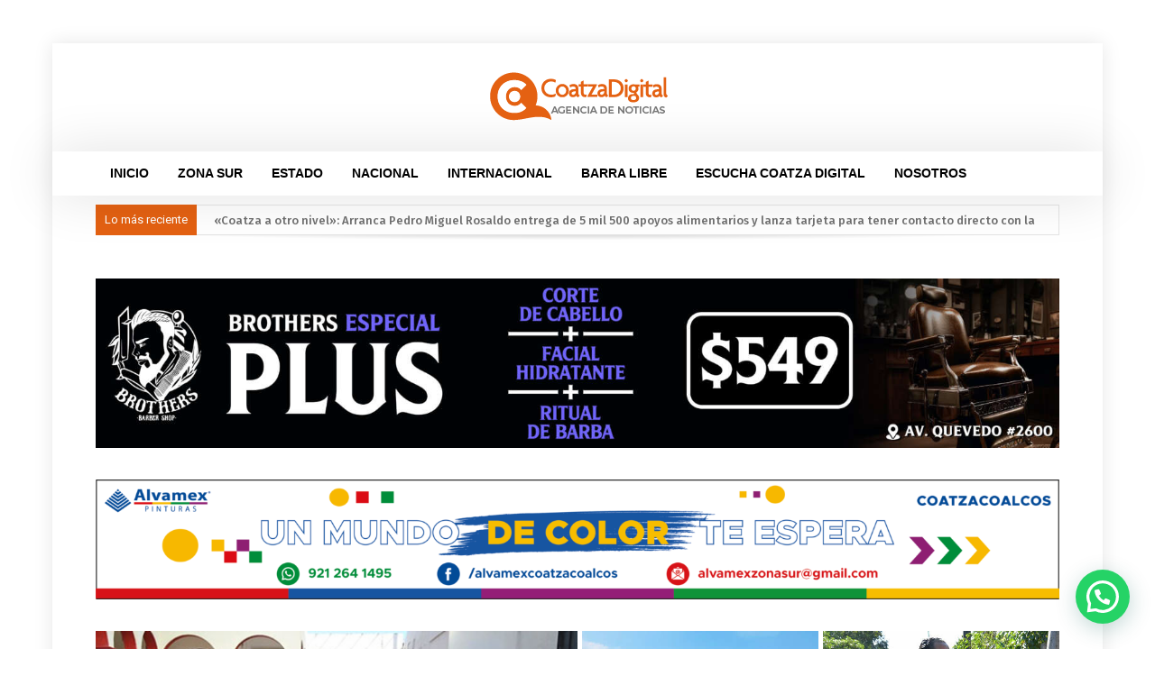

--- FILE ---
content_type: text/html; charset=UTF-8
request_url: https://coatzadigital.mx/
body_size: 31639
content:

<!DOCTYPE html>
<html lang="es">
<head>
    <meta charset="UTF-8" />
    <meta name="viewport" content="width=device-width, initial-scale=1, maximum-scale=1, user-scalable=0" />
    <link rel="profile" href="http://gmpg.org/xfn/11" />
    <link rel="pingback" href="https://coatzadigital.mx/xmlrpc.php" />
    <title>Coatza Digital &#8211; Agencia De Noticias</title>
<meta name='robots' content='max-image-preview:large' />
	<style>img:is([sizes="auto" i], [sizes^="auto," i]) { contain-intrinsic-size: 3000px 1500px }</style>
	<link rel='dns-prefetch' href='//fonts.googleapis.com' />
<link rel="alternate" type="application/rss+xml" title="Coatza Digital &raquo; Feed" href="https://coatzadigital.mx/feed/" />
<link rel="alternate" type="application/rss+xml" title="Coatza Digital &raquo; Feed de los comentarios" href="https://coatzadigital.mx/comments/feed/" />
<script type="text/javascript">
/* <![CDATA[ */
window._wpemojiSettings = {"baseUrl":"https:\/\/s.w.org\/images\/core\/emoji\/16.0.1\/72x72\/","ext":".png","svgUrl":"https:\/\/s.w.org\/images\/core\/emoji\/16.0.1\/svg\/","svgExt":".svg","source":{"concatemoji":"https:\/\/coatzadigital.mx\/wp-includes\/js\/wp-emoji-release.min.js"}};
/*! This file is auto-generated */
!function(s,n){var o,i,e;function c(e){try{var t={supportTests:e,timestamp:(new Date).valueOf()};sessionStorage.setItem(o,JSON.stringify(t))}catch(e){}}function p(e,t,n){e.clearRect(0,0,e.canvas.width,e.canvas.height),e.fillText(t,0,0);var t=new Uint32Array(e.getImageData(0,0,e.canvas.width,e.canvas.height).data),a=(e.clearRect(0,0,e.canvas.width,e.canvas.height),e.fillText(n,0,0),new Uint32Array(e.getImageData(0,0,e.canvas.width,e.canvas.height).data));return t.every(function(e,t){return e===a[t]})}function u(e,t){e.clearRect(0,0,e.canvas.width,e.canvas.height),e.fillText(t,0,0);for(var n=e.getImageData(16,16,1,1),a=0;a<n.data.length;a++)if(0!==n.data[a])return!1;return!0}function f(e,t,n,a){switch(t){case"flag":return n(e,"\ud83c\udff3\ufe0f\u200d\u26a7\ufe0f","\ud83c\udff3\ufe0f\u200b\u26a7\ufe0f")?!1:!n(e,"\ud83c\udde8\ud83c\uddf6","\ud83c\udde8\u200b\ud83c\uddf6")&&!n(e,"\ud83c\udff4\udb40\udc67\udb40\udc62\udb40\udc65\udb40\udc6e\udb40\udc67\udb40\udc7f","\ud83c\udff4\u200b\udb40\udc67\u200b\udb40\udc62\u200b\udb40\udc65\u200b\udb40\udc6e\u200b\udb40\udc67\u200b\udb40\udc7f");case"emoji":return!a(e,"\ud83e\udedf")}return!1}function g(e,t,n,a){var r="undefined"!=typeof WorkerGlobalScope&&self instanceof WorkerGlobalScope?new OffscreenCanvas(300,150):s.createElement("canvas"),o=r.getContext("2d",{willReadFrequently:!0}),i=(o.textBaseline="top",o.font="600 32px Arial",{});return e.forEach(function(e){i[e]=t(o,e,n,a)}),i}function t(e){var t=s.createElement("script");t.src=e,t.defer=!0,s.head.appendChild(t)}"undefined"!=typeof Promise&&(o="wpEmojiSettingsSupports",i=["flag","emoji"],n.supports={everything:!0,everythingExceptFlag:!0},e=new Promise(function(e){s.addEventListener("DOMContentLoaded",e,{once:!0})}),new Promise(function(t){var n=function(){try{var e=JSON.parse(sessionStorage.getItem(o));if("object"==typeof e&&"number"==typeof e.timestamp&&(new Date).valueOf()<e.timestamp+604800&&"object"==typeof e.supportTests)return e.supportTests}catch(e){}return null}();if(!n){if("undefined"!=typeof Worker&&"undefined"!=typeof OffscreenCanvas&&"undefined"!=typeof URL&&URL.createObjectURL&&"undefined"!=typeof Blob)try{var e="postMessage("+g.toString()+"("+[JSON.stringify(i),f.toString(),p.toString(),u.toString()].join(",")+"));",a=new Blob([e],{type:"text/javascript"}),r=new Worker(URL.createObjectURL(a),{name:"wpTestEmojiSupports"});return void(r.onmessage=function(e){c(n=e.data),r.terminate(),t(n)})}catch(e){}c(n=g(i,f,p,u))}t(n)}).then(function(e){for(var t in e)n.supports[t]=e[t],n.supports.everything=n.supports.everything&&n.supports[t],"flag"!==t&&(n.supports.everythingExceptFlag=n.supports.everythingExceptFlag&&n.supports[t]);n.supports.everythingExceptFlag=n.supports.everythingExceptFlag&&!n.supports.flag,n.DOMReady=!1,n.readyCallback=function(){n.DOMReady=!0}}).then(function(){return e}).then(function(){var e;n.supports.everything||(n.readyCallback(),(e=n.source||{}).concatemoji?t(e.concatemoji):e.wpemoji&&e.twemoji&&(t(e.twemoji),t(e.wpemoji)))}))}((window,document),window._wpemojiSettings);
/* ]]> */
</script>
<style id='wp-emoji-styles-inline-css' type='text/css'>

	img.wp-smiley, img.emoji {
		display: inline !important;
		border: none !important;
		box-shadow: none !important;
		height: 1em !important;
		width: 1em !important;
		margin: 0 0.07em !important;
		vertical-align: -0.1em !important;
		background: none !important;
		padding: 0 !important;
	}
</style>
<link rel='stylesheet' id='wp-block-library-css' href='https://coatzadigital.mx/wp-includes/css/dist/block-library/style.min.css' type='text/css' media='all' />
<style id='wp-block-library-theme-inline-css' type='text/css'>
.wp-block-audio :where(figcaption){color:#555;font-size:13px;text-align:center}.is-dark-theme .wp-block-audio :where(figcaption){color:#ffffffa6}.wp-block-audio{margin:0 0 1em}.wp-block-code{border:1px solid #ccc;border-radius:4px;font-family:Menlo,Consolas,monaco,monospace;padding:.8em 1em}.wp-block-embed :where(figcaption){color:#555;font-size:13px;text-align:center}.is-dark-theme .wp-block-embed :where(figcaption){color:#ffffffa6}.wp-block-embed{margin:0 0 1em}.blocks-gallery-caption{color:#555;font-size:13px;text-align:center}.is-dark-theme .blocks-gallery-caption{color:#ffffffa6}:root :where(.wp-block-image figcaption){color:#555;font-size:13px;text-align:center}.is-dark-theme :root :where(.wp-block-image figcaption){color:#ffffffa6}.wp-block-image{margin:0 0 1em}.wp-block-pullquote{border-bottom:4px solid;border-top:4px solid;color:currentColor;margin-bottom:1.75em}.wp-block-pullquote cite,.wp-block-pullquote footer,.wp-block-pullquote__citation{color:currentColor;font-size:.8125em;font-style:normal;text-transform:uppercase}.wp-block-quote{border-left:.25em solid;margin:0 0 1.75em;padding-left:1em}.wp-block-quote cite,.wp-block-quote footer{color:currentColor;font-size:.8125em;font-style:normal;position:relative}.wp-block-quote:where(.has-text-align-right){border-left:none;border-right:.25em solid;padding-left:0;padding-right:1em}.wp-block-quote:where(.has-text-align-center){border:none;padding-left:0}.wp-block-quote.is-large,.wp-block-quote.is-style-large,.wp-block-quote:where(.is-style-plain){border:none}.wp-block-search .wp-block-search__label{font-weight:700}.wp-block-search__button{border:1px solid #ccc;padding:.375em .625em}:where(.wp-block-group.has-background){padding:1.25em 2.375em}.wp-block-separator.has-css-opacity{opacity:.4}.wp-block-separator{border:none;border-bottom:2px solid;margin-left:auto;margin-right:auto}.wp-block-separator.has-alpha-channel-opacity{opacity:1}.wp-block-separator:not(.is-style-wide):not(.is-style-dots){width:100px}.wp-block-separator.has-background:not(.is-style-dots){border-bottom:none;height:1px}.wp-block-separator.has-background:not(.is-style-wide):not(.is-style-dots){height:2px}.wp-block-table{margin:0 0 1em}.wp-block-table td,.wp-block-table th{word-break:normal}.wp-block-table :where(figcaption){color:#555;font-size:13px;text-align:center}.is-dark-theme .wp-block-table :where(figcaption){color:#ffffffa6}.wp-block-video :where(figcaption){color:#555;font-size:13px;text-align:center}.is-dark-theme .wp-block-video :where(figcaption){color:#ffffffa6}.wp-block-video{margin:0 0 1em}:root :where(.wp-block-template-part.has-background){margin-bottom:0;margin-top:0;padding:1.25em 2.375em}
</style>
<style id='classic-theme-styles-inline-css' type='text/css'>
/*! This file is auto-generated */
.wp-block-button__link{color:#fff;background-color:#32373c;border-radius:9999px;box-shadow:none;text-decoration:none;padding:calc(.667em + 2px) calc(1.333em + 2px);font-size:1.125em}.wp-block-file__button{background:#32373c;color:#fff;text-decoration:none}
</style>
<style id='joinchat-button-style-inline-css' type='text/css'>
.wp-block-joinchat-button{border:none!important;text-align:center}.wp-block-joinchat-button figure{display:table;margin:0 auto;padding:0}.wp-block-joinchat-button figcaption{font:normal normal 400 .6em/2em var(--wp--preset--font-family--system-font,sans-serif);margin:0;padding:0}.wp-block-joinchat-button .joinchat-button__qr{background-color:#fff;border:6px solid #25d366;border-radius:30px;box-sizing:content-box;display:block;height:200px;margin:auto;overflow:hidden;padding:10px;width:200px}.wp-block-joinchat-button .joinchat-button__qr canvas,.wp-block-joinchat-button .joinchat-button__qr img{display:block;margin:auto}.wp-block-joinchat-button .joinchat-button__link{align-items:center;background-color:#25d366;border:6px solid #25d366;border-radius:30px;display:inline-flex;flex-flow:row nowrap;justify-content:center;line-height:1.25em;margin:0 auto;text-decoration:none}.wp-block-joinchat-button .joinchat-button__link:before{background:transparent var(--joinchat-ico) no-repeat center;background-size:100%;content:"";display:block;height:1.5em;margin:-.75em .75em -.75em 0;width:1.5em}.wp-block-joinchat-button figure+.joinchat-button__link{margin-top:10px}@media (orientation:landscape)and (min-height:481px),(orientation:portrait)and (min-width:481px){.wp-block-joinchat-button.joinchat-button--qr-only figure+.joinchat-button__link{display:none}}@media (max-width:480px),(orientation:landscape)and (max-height:480px){.wp-block-joinchat-button figure{display:none}}

</style>
<style id='global-styles-inline-css' type='text/css'>
:root{--wp--preset--aspect-ratio--square: 1;--wp--preset--aspect-ratio--4-3: 4/3;--wp--preset--aspect-ratio--3-4: 3/4;--wp--preset--aspect-ratio--3-2: 3/2;--wp--preset--aspect-ratio--2-3: 2/3;--wp--preset--aspect-ratio--16-9: 16/9;--wp--preset--aspect-ratio--9-16: 9/16;--wp--preset--color--black: #000000;--wp--preset--color--cyan-bluish-gray: #abb8c3;--wp--preset--color--white: #ffffff;--wp--preset--color--pale-pink: #f78da7;--wp--preset--color--vivid-red: #cf2e2e;--wp--preset--color--luminous-vivid-orange: #ff6900;--wp--preset--color--luminous-vivid-amber: #fcb900;--wp--preset--color--light-green-cyan: #7bdcb5;--wp--preset--color--vivid-green-cyan: #00d084;--wp--preset--color--pale-cyan-blue: #8ed1fc;--wp--preset--color--vivid-cyan-blue: #0693e3;--wp--preset--color--vivid-purple: #9b51e0;--wp--preset--gradient--vivid-cyan-blue-to-vivid-purple: linear-gradient(135deg,rgba(6,147,227,1) 0%,rgb(155,81,224) 100%);--wp--preset--gradient--light-green-cyan-to-vivid-green-cyan: linear-gradient(135deg,rgb(122,220,180) 0%,rgb(0,208,130) 100%);--wp--preset--gradient--luminous-vivid-amber-to-luminous-vivid-orange: linear-gradient(135deg,rgba(252,185,0,1) 0%,rgba(255,105,0,1) 100%);--wp--preset--gradient--luminous-vivid-orange-to-vivid-red: linear-gradient(135deg,rgba(255,105,0,1) 0%,rgb(207,46,46) 100%);--wp--preset--gradient--very-light-gray-to-cyan-bluish-gray: linear-gradient(135deg,rgb(238,238,238) 0%,rgb(169,184,195) 100%);--wp--preset--gradient--cool-to-warm-spectrum: linear-gradient(135deg,rgb(74,234,220) 0%,rgb(151,120,209) 20%,rgb(207,42,186) 40%,rgb(238,44,130) 60%,rgb(251,105,98) 80%,rgb(254,248,76) 100%);--wp--preset--gradient--blush-light-purple: linear-gradient(135deg,rgb(255,206,236) 0%,rgb(152,150,240) 100%);--wp--preset--gradient--blush-bordeaux: linear-gradient(135deg,rgb(254,205,165) 0%,rgb(254,45,45) 50%,rgb(107,0,62) 100%);--wp--preset--gradient--luminous-dusk: linear-gradient(135deg,rgb(255,203,112) 0%,rgb(199,81,192) 50%,rgb(65,88,208) 100%);--wp--preset--gradient--pale-ocean: linear-gradient(135deg,rgb(255,245,203) 0%,rgb(182,227,212) 50%,rgb(51,167,181) 100%);--wp--preset--gradient--electric-grass: linear-gradient(135deg,rgb(202,248,128) 0%,rgb(113,206,126) 100%);--wp--preset--gradient--midnight: linear-gradient(135deg,rgb(2,3,129) 0%,rgb(40,116,252) 100%);--wp--preset--font-size--small: 13px;--wp--preset--font-size--medium: 20px;--wp--preset--font-size--large: 36px;--wp--preset--font-size--x-large: 42px;--wp--preset--spacing--20: 0.44rem;--wp--preset--spacing--30: 0.67rem;--wp--preset--spacing--40: 1rem;--wp--preset--spacing--50: 1.5rem;--wp--preset--spacing--60: 2.25rem;--wp--preset--spacing--70: 3.38rem;--wp--preset--spacing--80: 5.06rem;--wp--preset--shadow--natural: 6px 6px 9px rgba(0, 0, 0, 0.2);--wp--preset--shadow--deep: 12px 12px 50px rgba(0, 0, 0, 0.4);--wp--preset--shadow--sharp: 6px 6px 0px rgba(0, 0, 0, 0.2);--wp--preset--shadow--outlined: 6px 6px 0px -3px rgba(255, 255, 255, 1), 6px 6px rgba(0, 0, 0, 1);--wp--preset--shadow--crisp: 6px 6px 0px rgba(0, 0, 0, 1);}:where(.is-layout-flex){gap: 0.5em;}:where(.is-layout-grid){gap: 0.5em;}body .is-layout-flex{display: flex;}.is-layout-flex{flex-wrap: wrap;align-items: center;}.is-layout-flex > :is(*, div){margin: 0;}body .is-layout-grid{display: grid;}.is-layout-grid > :is(*, div){margin: 0;}:where(.wp-block-columns.is-layout-flex){gap: 2em;}:where(.wp-block-columns.is-layout-grid){gap: 2em;}:where(.wp-block-post-template.is-layout-flex){gap: 1.25em;}:where(.wp-block-post-template.is-layout-grid){gap: 1.25em;}.has-black-color{color: var(--wp--preset--color--black) !important;}.has-cyan-bluish-gray-color{color: var(--wp--preset--color--cyan-bluish-gray) !important;}.has-white-color{color: var(--wp--preset--color--white) !important;}.has-pale-pink-color{color: var(--wp--preset--color--pale-pink) !important;}.has-vivid-red-color{color: var(--wp--preset--color--vivid-red) !important;}.has-luminous-vivid-orange-color{color: var(--wp--preset--color--luminous-vivid-orange) !important;}.has-luminous-vivid-amber-color{color: var(--wp--preset--color--luminous-vivid-amber) !important;}.has-light-green-cyan-color{color: var(--wp--preset--color--light-green-cyan) !important;}.has-vivid-green-cyan-color{color: var(--wp--preset--color--vivid-green-cyan) !important;}.has-pale-cyan-blue-color{color: var(--wp--preset--color--pale-cyan-blue) !important;}.has-vivid-cyan-blue-color{color: var(--wp--preset--color--vivid-cyan-blue) !important;}.has-vivid-purple-color{color: var(--wp--preset--color--vivid-purple) !important;}.has-black-background-color{background-color: var(--wp--preset--color--black) !important;}.has-cyan-bluish-gray-background-color{background-color: var(--wp--preset--color--cyan-bluish-gray) !important;}.has-white-background-color{background-color: var(--wp--preset--color--white) !important;}.has-pale-pink-background-color{background-color: var(--wp--preset--color--pale-pink) !important;}.has-vivid-red-background-color{background-color: var(--wp--preset--color--vivid-red) !important;}.has-luminous-vivid-orange-background-color{background-color: var(--wp--preset--color--luminous-vivid-orange) !important;}.has-luminous-vivid-amber-background-color{background-color: var(--wp--preset--color--luminous-vivid-amber) !important;}.has-light-green-cyan-background-color{background-color: var(--wp--preset--color--light-green-cyan) !important;}.has-vivid-green-cyan-background-color{background-color: var(--wp--preset--color--vivid-green-cyan) !important;}.has-pale-cyan-blue-background-color{background-color: var(--wp--preset--color--pale-cyan-blue) !important;}.has-vivid-cyan-blue-background-color{background-color: var(--wp--preset--color--vivid-cyan-blue) !important;}.has-vivid-purple-background-color{background-color: var(--wp--preset--color--vivid-purple) !important;}.has-black-border-color{border-color: var(--wp--preset--color--black) !important;}.has-cyan-bluish-gray-border-color{border-color: var(--wp--preset--color--cyan-bluish-gray) !important;}.has-white-border-color{border-color: var(--wp--preset--color--white) !important;}.has-pale-pink-border-color{border-color: var(--wp--preset--color--pale-pink) !important;}.has-vivid-red-border-color{border-color: var(--wp--preset--color--vivid-red) !important;}.has-luminous-vivid-orange-border-color{border-color: var(--wp--preset--color--luminous-vivid-orange) !important;}.has-luminous-vivid-amber-border-color{border-color: var(--wp--preset--color--luminous-vivid-amber) !important;}.has-light-green-cyan-border-color{border-color: var(--wp--preset--color--light-green-cyan) !important;}.has-vivid-green-cyan-border-color{border-color: var(--wp--preset--color--vivid-green-cyan) !important;}.has-pale-cyan-blue-border-color{border-color: var(--wp--preset--color--pale-cyan-blue) !important;}.has-vivid-cyan-blue-border-color{border-color: var(--wp--preset--color--vivid-cyan-blue) !important;}.has-vivid-purple-border-color{border-color: var(--wp--preset--color--vivid-purple) !important;}.has-vivid-cyan-blue-to-vivid-purple-gradient-background{background: var(--wp--preset--gradient--vivid-cyan-blue-to-vivid-purple) !important;}.has-light-green-cyan-to-vivid-green-cyan-gradient-background{background: var(--wp--preset--gradient--light-green-cyan-to-vivid-green-cyan) !important;}.has-luminous-vivid-amber-to-luminous-vivid-orange-gradient-background{background: var(--wp--preset--gradient--luminous-vivid-amber-to-luminous-vivid-orange) !important;}.has-luminous-vivid-orange-to-vivid-red-gradient-background{background: var(--wp--preset--gradient--luminous-vivid-orange-to-vivid-red) !important;}.has-very-light-gray-to-cyan-bluish-gray-gradient-background{background: var(--wp--preset--gradient--very-light-gray-to-cyan-bluish-gray) !important;}.has-cool-to-warm-spectrum-gradient-background{background: var(--wp--preset--gradient--cool-to-warm-spectrum) !important;}.has-blush-light-purple-gradient-background{background: var(--wp--preset--gradient--blush-light-purple) !important;}.has-blush-bordeaux-gradient-background{background: var(--wp--preset--gradient--blush-bordeaux) !important;}.has-luminous-dusk-gradient-background{background: var(--wp--preset--gradient--luminous-dusk) !important;}.has-pale-ocean-gradient-background{background: var(--wp--preset--gradient--pale-ocean) !important;}.has-electric-grass-gradient-background{background: var(--wp--preset--gradient--electric-grass) !important;}.has-midnight-gradient-background{background: var(--wp--preset--gradient--midnight) !important;}.has-small-font-size{font-size: var(--wp--preset--font-size--small) !important;}.has-medium-font-size{font-size: var(--wp--preset--font-size--medium) !important;}.has-large-font-size{font-size: var(--wp--preset--font-size--large) !important;}.has-x-large-font-size{font-size: var(--wp--preset--font-size--x-large) !important;}
:where(.wp-block-post-template.is-layout-flex){gap: 1.25em;}:where(.wp-block-post-template.is-layout-grid){gap: 1.25em;}
:where(.wp-block-columns.is-layout-flex){gap: 2em;}:where(.wp-block-columns.is-layout-grid){gap: 2em;}
:root :where(.wp-block-pullquote){font-size: 1.5em;line-height: 1.6;}
</style>
<link rel='stylesheet' id='s_pdf_styles-css' href='https://coatzadigital.mx/wp-content/plugins/simple-pdf-viewer/css/style.css' type='text/css' media='all' />
<style id='wpxpo-global-style-inline-css' type='text/css'>
:root {
			--preset-color1: #037fff;
			--preset-color2: #026fe0;
			--preset-color3: #071323;
			--preset-color4: #132133;
			--preset-color5: #34495e;
			--preset-color6: #787676;
			--preset-color7: #f0f2f3;
			--preset-color8: #f8f9fa;
			--preset-color9: #ffffff;
			}
</style>
<link rel='stylesheet' id='wp-components-css' href='https://coatzadigital.mx/wp-includes/css/dist/components/style.min.css' type='text/css' media='all' />
<link rel='stylesheet' id='godaddy-styles-css' href='https://coatzadigital.mx/wp-content/mu-plugins/vendor/wpex/godaddy-launch/includes/Dependencies/GoDaddy/Styles/build/latest.css' type='text/css' media='all' />
<link rel='stylesheet' id='js_composer_front-css' href='https://coatzadigital.mx/wp-content/plugins/js_composer/assets/css/js_composer.min.css' type='text/css' media='all' />
<link rel='stylesheet' id='js_composer_custom_css-css' href='//coatzadigital.mx/wp-content/uploads/js_composer/custom.css' type='text/css' media='all' />
<link rel='stylesheet' id='Fira+Sans-css' href='https://fonts.googleapis.com/css?family=Fira+Sans%3A300%2C300italic%2Cregular%2Citalic%2C500%2C500italic%2C700%2C700italic' type='text/css' media='all' />
<link rel='stylesheet' id='kolyoum-default-css' href='https://coatzadigital.mx/wp-content/themes/kolyoum/css/style.css' type='text/css' media='all' />
<style id='kolyoum-default-inline-css' type='text/css'>

a:hover{color:#e46112}
::selection{background:#e46112}
a.more-link, button, .btn-link, input[type="button"], input[type="reset"], input[type="submit"] { background-color:#e46112}
button:active, .btn-link:active, input[type="button"]:active, input[type="reset"]:active, input[type="submit"]:active { background-color:#e46112}
.gotop:hover { background-color:#e46112}
.top-search { background-color:#e46112}
.primary-menu ul#menu-primary > li.current-menu-parent, .primary-menu ul#menu-primary > li.current-menu-ancestor, .primary-menu ul#menu-primary > li.current-menu-item, .primary-menu ul#menu-primary > li.current_page_item { color: #e46112; }
.primary-menu ul#menu-primary > li.current-menu-parent > a, .primary-menu ul#menu-primary > li.current-menu-ancestor > a, .primary-menu ul#menu-primary > li.current-menu-item > a, .primary-menu ul#menu-primary > li.current_page_item > a { color: #e46112; }
.primary-menu ul#menu-primary > li:hover > a { color: #e46112; }
.primary-menu ul#menu-primary li.bd_menu_item ul.sub-menu li:hover > ul.sub-menu, .primary-menu ul#menu-primary li.bd_mega_menu:hover > ul.bd_mega.sub-menu, .primary-menu ul#menu-primary li.bd_menu_item:hover > ul.sub-menu, .primary-menu ul#menu-primary .sub_cats_posts { border-top-color: #e46112; }
div.nav-menu.primary-menu-dark a.menu-trigger:hover i, div.nav-menu.primary-menu-light a.menu-trigger:hover i, div.nav-menu.primary-menu-light a.menu-trigger.active i, div.nav-menu.primary-menu-dark a.menu-trigger.active i { background: #e46112; }
span.bd-criteria-percentage { background: #e46112; color: #e46112; }
.divider-colors { background: #e46112; }
.blog-v1 article .entry-meta a { color: #e46112; }
.blog-v1 article .article-formats { background-color: #e46112; }
.cat-links { background-color: #e46112; }
.new-box { border-top-color: #e46112; }
.widget a:hover { color: #e46112; }
.timeline-article a:hover i {
    color: #e46112;
}
h4.block-title:before {background: #e46112;}
#header.bdayh-header.a {background: #e46112;}
.bdaia-load-comments-btn a:hover,
.bd-more-btn:hover{
    border-color: #e46112 ;
    background-color: #e46112 ;
}
#bdaia-cats-builder ul.slick-dots li.slick-active button{
	background: #e46112;
}
.bdaia-cats-more-btn,
.bbd-post-cat-content, .bbd-post-cat-content a,
.blog-v1 article a.more-link { color: #e46112; }
#big-grids .flex-next:hover,
#big-grids .flex-prev:hover,
.featured-title:hover .featured-cat a,
.featured-title .featured-comment a,
.big-grids-container .flex-control-paging li a.flex-active,
.tagcloud a:hover { background: #e46112; }
.featured-title:hover .bd-cat-link:before {border-top-color: #e46112;}
.featured-title .featured-comment a:after {
    border-color: #e46112 rgba(0, 0, 0, 0) rgba(0, 0, 0, 0) rgba(0, 0, 0, 0);
}
ul.tabs_nav li.active a { background: #e46112; }
.widget.bd-login .login_user .bio-author-desc a { color: #e46112; }
.comment-reply-link, .comment-reply-link:link, .comment-reply-link:active { color: #e46112; }

.slider-flex ol.flex-control-paging li a.flex-active { background: #e46112; }
#folio-main ul#filters li a.selected { background: #e46112; }
.search-mobile button.search-button { background: #e46112; }
.bdaia-pagination .current {
background-color: #e46112;
border-color: #e46112;
}
.gotop{background: #e46112;}
.ei-slider-thumbs li.ei-slider-element {background: #e46112;}
.ei-title h2,
.ei-title h3 {border-right-color: #e46112;}
.sk-circle .sk-child:before,
#reading-position-indicator{background: #e46112;}
#bdCheckAlso{border-top-color: #e46112;}
.woocommerce .product .onsale, .woocommerce .product a.button:hover, .woocommerce .product #respond input#submit:hover, .woocommerce .checkout input#place_order:hover, .woocommerce .woocommerce.widget .button:hover, .single-product .product .summary .cart .button:hover, .woocommerce-cart .woocommerce table.cart .button:hover, .woocommerce-cart .woocommerce .shipping-calculator-form .button:hover, .woocommerce .woocommerce-message .button:hover, .woocommerce .woocommerce-error .button:hover, .woocommerce .woocommerce-info .button:hover, .woocommerce-checkout .woocommerce input.button:hover, .woocommerce-page .woocommerce a.button:hover, .woocommerce-account div.woocommerce .button:hover, .woocommerce.widget .ui-slider .ui-slider-handle, .woocommerce.widget.widget_layered_nav_filters ul li a {background: none repeat scroll 0 0 #e46112 !important}
.bdaia-post-content blockquote p,
blockquote p{
color: #e46112;
}
.bdaia-ns-wrap:after {background:#e46112}
.bdaia-header-default #navigation .primary-menu ul#menu-primary > li >.bd_mega.sub-menu,
.bdaia-header-default #navigation .primary-menu ul#menu-primary > li > .sub-menu,
.bdaia-header-default #navigation .primary-menu ul#menu-primary .sub_cats_posts {border-top-color: #e46112}
.bdaia-header-default #navigation .primary-menu ul#menu-primary > li:hover > a:after,
.bdaia-header-default #navigation .primary-menu ul#menu-primary > li.current-menu-item > a:after,
.bdaia-header-default #navigation .primary-menu ul#menu-primary > li.current-menu-ancestor > a:after,
.bdaia-header-default #navigation .primary-menu ul#menu-primary > li.current-menu-parent > a:after {background:#e46112}
.bdaia-header-default #navigation .primary-menu #menu-primary > li:hover > a{color: #e46112}


.bdaia-header-default #navigation .primary-menu #menu-primary>li.bd_mega_menu:hover > a:before, 
.bdaia-header-default #navigation .primary-menu #menu-primary>li.menu-item-object-category.bd_cats_menu:hover>a:before, 
.bdaia-header-default #navigation .primary-menu #menu-primary>li.menu-item-has-children:hover>a:before {
    border-top-color:#e46112;
}

.article__box { border-color:#e46112; }

.bdayh-click-open{background:#e46112}
div.bdaia-alert-new-posts-inner,
.bdaia-header-default .header-wrapper{border-top-color: #e46112}
.bdaia-post-content blockquote p,
blockquote p{color: #e46112}
.bdaia-post-content a {color: #e46112}
div.widget.bdaia-widget.bdaia-widget-timeline .widget-inner a:hover,
div.widget.bdaia-widget.bdaia-widget-timeline .widget-inner a:hover span.bdayh-date {
    color: #e46112;
}
div.widget.bdaia-widget.bdaia-widget-timeline .widget-inner a:hover span.bdayh-date:before {
    background: #e46112;
    border-color: #e46112;
}
#navigation .bdaia-alert-new-posts,
div.bdaia-tabs.horizontal-tabs ul.nav-tabs li.current:before,
div.bdaia-toggle h4.bdaia-toggle-head.toggle-head-open span.bdaia-sio {
    background: #e46112;
}
.woocommerce .product .onsale, .woocommerce .product a.button:hover, .woocommerce .product #respond input#submit:hover, .woocommerce .checkout input#place_order:hover, .woocommerce .woocommerce.widget .button:hover, .single-product .product .summary .cart .button:hover, .woocommerce-cart .woocommerce table.cart .button:hover, .woocommerce-cart .woocommerce .shipping-calculator-form .button:hover, .woocommerce .woocommerce-message .button:hover, .woocommerce .woocommerce-error .button:hover, .woocommerce .woocommerce-info .button:hover, .woocommerce-checkout .woocommerce input.button:hover, .woocommerce-page .woocommerce a.button:hover, .woocommerce-account div.woocommerce .button:hover, .woocommerce.widget .ui-slider .ui-slider-handle, .woocommerce.widget.widget_layered_nav_filters ul li a {
    background: none repeat scroll 0 0 #e46112 !important
}
div.bdaia-post-count {border-left-color :#e46112}

aside#bd-MobileSiderbar svg,
#bdaia-selector #bdaia-selector-toggle {background:#e46112}

div.bdaia-blocks.bdaia-block22 div.block-article hr{background:#e46112}
div.bdaia-blocks.bdaia-block22 div.block-article .post-more-btn a,
div.bdaia-blocks.bdaia-block22 div.block-article .post-more-btn a:hover,
div.bdaia-blocks.bdaia-block22 div.block-article .bdaia-post-cat-list a,
div.bdaia-blocks.bdaia-block22 div.block-article .bdaia-post-cat-list a:hover{color:#e46112}
div.bd-footer-top-area .tagcloud span,
div.bd-footer-top-area .tagcloud a:hover {background: #e46112;}
.bdaia-header-default #navigation.mainnav-dark .primary-menu ul#menu-primary > li:hover > a,
.bdaia-header-default #navigation.mainnav-dark .primary-menu ul#menu-primary > li.current-menu-item > a,
.bdaia-header-default #navigation.mainnav-dark .primary-menu ul#menu-primary > li.current-menu-ancestor > a,
.bdaia-header-default #navigation.mainnav-dark .primary-menu ul#menu-primary > li.current-menu-parent > a {background: #e46112;}
.bdaia-header-default #navigation.dropdown-light .primary-menu ul#menu-primary li.bd_mega_menu div.bd_mega ul.bd_mega.sub-menu li a:hover,
.bdaia-header-default #navigation.dropdown-light .primary-menu ul#menu-primary li.bd_menu_item ul.sub-menu li a:hover,
.bdaia-header-default #navigation.dropdown-light .primary-menu ul#menu-primary .sub_cats_posts a:hover {color: #e46112;}
#reading-position-indicator {box-shadow: 0 0 10px #e46112;}
.bdaia-header-default #navigation.dropdown-light .bdaia-alert-new-posts-inner ul li a:hover,
div.bd-footer-light div.bd-footer-top-area a:hover,
div.bd-footer-light div.bdaia-footer-area a:hover,
div.bd-footer-light div.bdaia-footer-widgets a:hover,
div.bd-footer-light div.widget.bdaia-widget.bdaia-widget-timeline .widget-inner a:hover,
div.bd-footer-light div.widget.bdaia-widget.bdaia-widget-timeline .widget-inner a:hover span.bdayh-date {color: #e46112;}
div.bd-footer-light div.bdaia-footer-widgets .carousel-nav a:hover {background-color: #e46112;border-color: #e46112;}
.search-mobile button.search-button:hover, #submit_comment:hover, .post-password-form input[type=submit]:hover, #searchform input[type=submit]:hover, #reviews input[type=submit]:hover, input.wpcf7-form-control.wpcf7-submit:hover, button:hover, .bbd-search-btn:hover,
div.widget.bdaia-widget .widget-inner .bdaia-wb9 .bwb-article-img-container > a:after,
 .bdaia-header-default #navigation.nav-boxed.mainnav-dark .primary-menu ul#menu-primary > li:hover > a, .bdaia-header-default #navigation.nav-boxed.mainnav-dark .primary-menu ul#menu-primary > li.current-menu-item > a, .bdaia-header-default #navigation.nav-boxed.mainnav-dark .primary-menu ul#menu-primary > li.current-menu-ancestor > a, .bdaia-header-default #navigation.nav-boxed.mainnav-dark .primary-menu ul#menu-primary > li.current-menu-parent > a {background:#e46112}
 .bdaia-header-default #navigation.mainnav-dark:not(.nav-boxed) .primary-menu ul#menu-primary > li:hover > a, .bdaia-header-default #navigation.mainnav-dark:not(.nav-boxed) .primary-menu ul#menu-primary > li.current-menu-item > a, .bdaia-header-default #navigation.mainnav-dark:not(.nav-boxed) .primary-menu ul#menu-primary > li.current-menu-ancestor > a, .bdaia-header-default #navigation.mainnav-dark:not(.nav-boxed) .primary-menu ul#menu-primary > li.current-menu-parent > a{background:#e46112}
 .articles-box.articles-box-block644 .articles-box-items > li .article-thumb::before{background: -webkit-linear-gradient(to bottom, #e46112, transparent);background: linear-gradient(to bottom, #e46112, transparent);}
 .articles-box-title .articles-box-title-arrow-nav li a:hover,
 .articles-box-title h3::before,
 .articles-box-title h3::after,
 .load-more-btn:hover,
 .articles-box-items > li .day-month::before,
 .article-more-link,
 .articles-box.articles-box-block644 .articles-box-items > li .day-month::before{background:#e46112}
 .articles-box-title h3::after {background: -webkit-linear-gradient(176deg, #e46112, transparent);background: linear-gradient(176deg, #e46112, transparent);}.slick-dots li.slick-active button, .slick-dots li button:hover{background:#e46112}.bd-loading{border-left-color:#e46112}div.bd-sidebar .widget .bdaia-widget-tabs .bdaia-tabs-nav > li.active a{}div.bd-sidebar .widget .bdaia-widget-tabs .bdaia-tabs-nav > li.active a::after{border-top-color:#e46112}
 .widget-box-title h3::before{background:#e46112}
 .widget-box-title h3::after{background:-webkit-linear-gradient(176deg,#e46112,transparent);background: linear-gradient(176deg,#e46112,transparent);}
 .rating-percentages .rating-percentages-inner span{background-color:#e46112;background: -webkit-linear-gradient(to left,#e46112, transparent);background: linear-gradient(to left,#e46112, transparent);}
 .widget.bdaia-widget.widget_mc4wp_form_widget .bdaia-mc4wp-form-icon span{color:#e46112}
 .page-nav ul li.current,.page-nav .page-standard > span:hover{border-color:#e46112;background-color:#e46112;}
 @media (min-width: 768px){
    .article-next-prev a::after{color:#e46112}
 }
 div.bd-sidebar .widget .bdaia-widget-tabs .bdaia-tabs-nav > li.active a::after {
    background: -webkit-linear-gradient(176deg, transparent, #e46112, transparent);
    background: linear-gradient(176deg, transparent, #e46112, transparent);
}


.breaking-title,
div.bdaia-footer input[type="submit"]{background:#e46112}
.articles-box-title .articles-box-filter-links li.active a { color : #e46112 }
div.widget.bdaia-widget.bd-tweets .widget-inner .bdaia-io { color : #e46112 }

.bd-subnav-wrapper .sub-nav>li.current-menu-item::after,
.bdaia-header-default #navigation.mainnav-dark:not(.nav-boxed) .primary-menu ul#menu-primary>li:hover>a, .bdaia-header-default #navigation.mainnav-dark:not(.nav-boxed) .primary-menu ul#menu-primary>li.current-menu-item>a, .bdaia-header-default #navigation.mainnav-dark:not(.nav-boxed) .primary-menu ul#menu-primary>li.current-menu-ancestor>a, .bdaia-header-default #navigation.mainnav-dark:not(.nav-boxed) .primary-menu ul#menu-primary>li.current-menu-parent>a, .bdaia-header-default #navigation.nav-bg-gradient .primary-menu ul#menu-primary>li:hover>a, .bdaia-header-default #navigation.nav-bg-gradient .primary-menu ul#menu-primary>li.current-menu-item>a, .bdaia-header-default #navigation.nav-bg-gradient .primary-menu ul#menu-primary>li.current-menu-ancestor>a, .bdaia-header-default #navigation.nav-bg-gradient .primary-menu ul#menu-primary>li.current-menu-parent>a {background:#e46112}

.articles-box.articles-box-block654 .articles-box-items .articles-box-item .article-info-cat a.bd-cat-link,
.articles-box.articles-box-block652 .articles-box-items .articles-box-item:nth-child(1) .article-info-cat a.bd-cat-link, .articles-box.articles-box-block652 .articles-box-items .articles-box-item:nth-child(2) .article-info-cat a.bd-cat-link { color : #e46112 }
.articles-box.articles-box-block652 .articles-box-items .articles-box-item svg g,
.articles-box.articles-box-block654 .articles-box-items .articles-box-item svg g {fill: #e46112;}
article blockquote.bdaia-blockquotes, blockquote.bdaia-blockquotes, blockquote.bdaia-blockquotes.bdaia-bpull:before, blockquote.bdaia-blockquotes.bdaia-bpull:after { color : #e46112 }
._short_related h3, ._short_related h3::after { background:#e46112; }
.btn-circle::before { box-shadow: inset 0 0 0 3px #e46112; }
.btn-circle { color : #e46112 } 
body.rtl .widget-box-title h3::after {
    background: -webkit-linear-gradient(-160deg,#e46112,transparent);
    background: linear-gradient(-160deg,#e46112,transparent);
    aside.bd-push-menu .search-mobile .search-submit { background:#e46112; }
}

.search-mobile .search-submit { background:#e46112; }

div.bd_element_widget.articles-box-block0054 .bd_widget_article_title .article-title a:hover,
div.bd_element_widget.articles-box-block0054 .bd_widget_article_readmore a:hover,
div.bd_element_widget.articles-box-block0054 .bd_widget_article_meta_footer a:hover,
div.bd_element_widget.articles-box-block0054 div.bdaia-post-sharing ul li,
div.bd_element_widget.articles-box-block0054 div.bdaia-post-sharing ul li a,
div.bd_element_widget.articles-box-block0054 .articles-box-items .articles-box-item a.bd-cat-link,

div.bd_element_widget.articles-box-block0055 .bd_widget_article_title .article-title a:hover,
div.bd_element_widget.articles-box-block0055 .bd_widget_article_readmore a:hover,
div.bd_element_widget.articles-box-block0055 .bd_widget_article_meta_footer a:hover,
div.bd_element_widget.articles-box-block0055 div.bdaia-post-sharing ul li,
div.bd_element_widget.articles-box-block0055 div.bdaia-post-sharing ul li a,
div.bd_element_widget.articles-box-block0055 .articles-box-items .articles-box-item a.bd-cat-link { color:#e46112!important; }

.bd_f_button:hover svg { fill:#e46112!important; }

 @media only screen and (max-width: 900px){.bd-push-menu-open aside.bd-push-menu, aside.bd-push-menu.light-skin{background:rgba(226,226,226,0.86);background: rgba(226,226,226,0.86);
				background: -webkit-linear-gradient(176deg,rgba(228,97,18,0.93),rgba(226,226,226,0.86));
				background: linear-gradient(176deg,rgba(228,97,18,0.93),rgba(226,226,226,0.86));}}div.bg-cover{background:#ffffff;background: #ffffff;
            background: -webkit-linear-gradient(176deg,,#ffffff);
            background: linear-gradient(176deg,,#ffffff);}div.bg-cover::before {}.bdaia-header-default #navigation .primary-menu ul#menu-primary > li > .bd_mega.sub-menu, .bdaia-header-default #navigation .primary-menu ul#menu-primary > li > .sub-menu, .bdaia-header-default #navigation .primary-menu ul#menu-primary .sub_cats_posts { border-top-color : #000000 }.bdaia-header-default #navigation .primary-menu ul#menu-primary > li:hover > a:after, .bdaia-header-default #navigation .primary-menu ul#menu-primary > li.current-menu-item > a:after, .bdaia-header-default #navigation .primary-menu ul#menu-primary > li.current-menu-ancestor > a:after, .bdaia-header-default #navigation .primary-menu ul#menu-primary > li.current-menu-parent > a:after { background : #000000 }.bdaia-header-default div.topbar, .bdaia-header-default div.topbar.topbar-light { background: #e46112 }
		div.articles-box .articles-box-title h3::before,
		div.articles-box .article-more-link,
		div.articles-box .load-more-btn:hover{background-color:var(--blocks-color);}
div.articles-box .article-title a:hover,
div.articles-box .article-meta-info a:hover,
div.articles-box .articles-box-title a:hover{color:var(--blocks-color)}
div.articles-box .article-more-link2:hover{color:var(--blocks-color)}
div.articles-box.articles-box-block644 .articles-box-items > li .article-thumb::before { background: -webkit-linear-gradient(to bottom, var(--blocks-color), transparent, transparent);
  background: linear-gradient(to bottom, var(--blocks-color), transparent, transparent);}
div.articles-box .articles-box-title .articles-box-title-arrow-nav li a:hover,
div.articles-box .articles-box-title h3::before,
div.articles-box .load-more-btn:hover,
div.articles-box .articles-box-items > li .day-month::before,
div.articles-box .article-more-link,
div.articles-box.articles-box-block644 .articles-box-items > li .day-month::before{background:var(--blocks-color)}
div.articles-box .articles-box-title h3::after { 
	background-color: transparent;
	background: -webkit-linear-gradient( 176deg, var(--blocks-color), transparent, transparent );
	background: linear-gradient( 176deg, var(--blocks-color), transparent ); 
}

div.articles-box .slick-dots li.slick-active button,
div.articles-box .slick-dots li button:hover{background:var(--blocks-color)}
div.articles-box .bd-loading{border-left-color:var(--blocks-color)}

div.articles-box .rating-percentages .rating-percentages-inner span { background-color: var(--blocks-color);
  background: -webkit-linear-gradient(to left,var(--blocks-color), transparent, transparent);
  background: linear-gradient(to left,var(--blocks-color), transparent, transparent); }

div.articles-box .articles-box-title.articles-box-title-s7 h3{background:var(--blocks-color)}
div.articles-box .articles-box-title.articles-box-title-s7{border-bottom-color:var(--blocks-color)}
div.articles-box .articles-box-title .articles-box-filter-links li.active a { color : var(--blocks-color) }
div.articles-box.articles-box-block651 .articles-box-items { background: var(--blocks-color) }
div.articles-box.articles-box-block652 .articles-box-items .articles-box-item:nth-child(1) .article-info-cat a.bd-cat-link,
div.articles-box.articles-box-block652 .articles-box-items .articles-box-item:nth-child(2) .article-info-cat a.bd-cat-link,
div.articles-box.articles-box-block652 .articles-box-items .articles-box-item:nth-child(3) .article-info-cat a.bd-cat-link,
div.articles-box.articles-box-block654 .articles-box-items .articles-box-item:nth-child(1) .article-info-cat a.bd-cat-link,
div.articles-box.articles-box-block654 .articles-box-items .articles-box-item:nth-child(2) .article-info-cat a.bd-cat-link,
div.articles-box.articles-box-block654 .articles-box-items .articles-box-item:nth-child(3) .article-info-cat a.bd-cat-link{ color : var(--blocks-color) !important }
div.articles-box.articles-box-block652 .articles-box-items .articles-box-item svg g,
div.articles-box.articles-box-block654 .articles-box-items .articles-box-item svg g { fill : var(--blocks-color) }
div.articles-box.articles-box-block653 .articles-box-items .articles-box-item:first-child { background: var(--blocks-color) }
div.articles-box.articles-box-block653 .articles-box-items .articles-box-item .article-thumb { border-bottom-color: var(--blocks-color) }
div.articles-box.articles-box-block653 .articles-box-items .articles-box-item .article-thumb a::after { color: var(--blocks-color) }
div.articles-box.articles-box-block653 .articles-box-items .articles-box-item .article-title:hover a { color: var(--blocks-color) }
div.articles-box.articles-box-block653 .articles-box-items .articles-box-item:not(:first-child) small svg g { fill: var(--blocks-color) }
div.articles-box .articles-box-title.articles-box-title-s9,
div.articles-box .articles-box-title.articles-box-title-s9 h3,
div.articles-box .articles-box-title.articles-box-title-s9 h3 a,
div.articles-box .articles-box-title.articles-box-title-s10,
div.articles-box .articles-box-title.articles-box-title-s10 h3,
div.articles-box .articles-box-title.articles-box-title-s10 h3 a,
div.articles-box .articles-box-title.articles-box-title-s11,
div.articles-box .articles-box-title.articles-box-title-s11 h3,
div.articles-box .articles-box-title.articles-box-title-s11 h3 a { color: var(--blocks-color) }


div.bd_element_widget.articles-box-block0054 .bd_widget_article_title .article-title a:hover,
div.bd_element_widget.articles-box-block0054 .bd_widget_article_readmore a:hover,
div.bd_element_widget.articles-box-block0054 .bd_widget_article_meta_footer a:hover,
div.bd_element_widget.articles-box-block0054 div.bdaia-post-sharing ul li,
div.bd_element_widget.articles-box-block0054 div.bdaia-post-sharing ul li a,
div.bd_element_widget.articles-box-block0054 .articles-box-items .articles-box-item a.bd-cat-link,

div.bd_element_widget.articles-box-block0055 .bd_widget_article_title .article-title a:hover,
div.bd_element_widget.articles-box-block0055 .bd_widget_article_readmore a:hover,
div.bd_element_widget.articles-box-block0055 .bd_widget_article_meta_footer a:hover,
div.bd_element_widget.articles-box-block0055 div.bdaia-post-sharing ul li,
div.bd_element_widget.articles-box-block0055 div.bdaia-post-sharing ul li a,
div.bd_element_widget.articles-box-block0055 .articles-box-items .articles-box-item a.bd-cat-link { color:var(--blocks-color)!important; }

.bd_f_button:hover svg { fill:var(--blocks-color)!important; }
.article-next-prev,
	.bd1-font,
	.articles-box-title,
	#bdaia-ralated-posts .bdaia-ralated-posts-head li a,
	.bdaia-wb-wrap .bdaia-wb-article.bdaia-wba-bigsh .entry-title,
	h1, h2, h4, h5, h6, .entry-title, .bdaia-post-title .entry-title,
	div.widget.bdaia-widget .widget-inner h3, div.widget.bdaia-widget .widget-inner h4,

	.check-also-post .post-title,
	.article-title,
	.slider-area .cover-overlay .cover-overlay-title,
	.bd-post-carousel-item article .bd-meta-info-align h3,
	.page-title,
	.article-bottom-links .title,
	.bdaia-ns-inner #sf_sb .entry-title,
	.bdaia-post-content h1, .bdaia-post-content h2, .bdaia-post-content h3, .bdaia-post-content h4, .bdaia-post-content h5, .bdaia-post-content h6, .comments-container .comment-content h1, .comments-container .comment-content h2, .comments-container .comment-content h3, .comments-container .comment-content h4, .comments-container .comment-content h5, .comments-container .comment-content h6,
	div.bd-sidebar .widget .bdaia-widget-tabs .bdaia-tabs-nav>li a,
	.bdaia-header-default #navigation .bd-block-mega-menu-post h4,.bdaia-wb-wrap .bdaia-wb-article.bdaia-wba-big .entry-title,
	.bd_header_single ._title,
	.article-thumb-bg .article-overlay .article-overlay-content .article-title, ul.webticker li h4, .bd_f_button, .articles-box h3, h1, h2, h3, h4, h5, h6 {font-family: 'Fira Sans' !important; }
</style>
<link rel='stylesheet' id='wooohoo-ilightbox-skin-css' href='https://coatzadigital.mx/wp-content/themes/kolyoum/css/ilightbox/dark-skin/skin.css' type='text/css' media='all' />
<link rel='stylesheet' id='wooohoo-ilightbox-skin-black-css' href='https://coatzadigital.mx/wp-content/themes/kolyoum/css/ilightbox/metro-black-skin/skin.css' type='text/css' media='all' />
<script type="text/javascript" src="https://coatzadigital.mx/wp-content/plugins/simple-pdf-viewer/js/main.js" id="s_pdf_scripts-js"></script>
<script type="text/javascript" id="jquery-core-js-extra">
/* <![CDATA[ */
var bd_w_blocks = {"bdaia_w_ajax_url":"https:\/\/coatzadigital.mx\/wp-admin\/admin-ajax.php","bdaia_w_ajax_nonce":"bc5c58afa8"};
var bd_script = {"post_id":"7","ajaxurl":"https:\/\/coatzadigital.mx\/wp-admin\/admin-ajax.php"};
/* ]]> */
</script>
<script type="text/javascript" src="https://coatzadigital.mx/wp-includes/js/jquery/jquery.min.js" id="jquery-core-js"></script>
<script type="text/javascript" src="https://coatzadigital.mx/wp-includes/js/jquery/jquery-migrate.min.js" id="jquery-migrate-js"></script>
<link rel="https://api.w.org/" href="https://coatzadigital.mx/wp-json/" /><link rel="alternate" title="JSON" type="application/json" href="https://coatzadigital.mx/wp-json/wp/v2/pages/7" /><link rel="EditURI" type="application/rsd+xml" title="RSD" href="https://coatzadigital.mx/xmlrpc.php?rsd" />
<meta name="generator" content="WordPress 6.8.3" />
<link rel="canonical" href="https://coatzadigital.mx/" />
<link rel='shortlink' href='https://coatzadigital.mx/' />
<link rel="alternate" title="oEmbed (JSON)" type="application/json+oembed" href="https://coatzadigital.mx/wp-json/oembed/1.0/embed?url=https%3A%2F%2Fcoatzadigital.mx%2F" />
<link rel="alternate" title="oEmbed (XML)" type="text/xml+oembed" href="https://coatzadigital.mx/wp-json/oembed/1.0/embed?url=https%3A%2F%2Fcoatzadigital.mx%2F&#038;format=xml" />
<script id="wpcp_disable_selection" type="text/javascript">
var image_save_msg='You are not allowed to save images!';
	var no_menu_msg='Context Menu disabled!';
	var smessage = "Derechos Reservados - Agencia de Noticias Coatza Digital !!";

function disableEnterKey(e)
{
	var elemtype = e.target.tagName;
	
	elemtype = elemtype.toUpperCase();
	
	if (elemtype == "TEXT" || elemtype == "TEXTAREA" || elemtype == "INPUT" || elemtype == "PASSWORD" || elemtype == "SELECT" || elemtype == "OPTION" || elemtype == "EMBED")
	{
		elemtype = 'TEXT';
	}
	
	if (e.ctrlKey){
     var key;
     if(window.event)
          key = window.event.keyCode;     //IE
     else
          key = e.which;     //firefox (97)
    //if (key != 17) alert(key);
     if (elemtype!= 'TEXT' && (key == 97 || key == 65 || key == 67 || key == 99 || key == 88 || key == 120 || key == 26 || key == 85  || key == 86 || key == 83 || key == 43 || key == 73))
     {
		if(wccp_free_iscontenteditable(e)) return true;
		show_wpcp_message('You are not allowed to copy content or view source');
		return false;
     }else
     	return true;
     }
}


/*For contenteditable tags*/
function wccp_free_iscontenteditable(e)
{
	var e = e || window.event; // also there is no e.target property in IE. instead IE uses window.event.srcElement
  	
	var target = e.target || e.srcElement;

	var elemtype = e.target.nodeName;
	
	elemtype = elemtype.toUpperCase();
	
	var iscontenteditable = "false";
		
	if(typeof target.getAttribute!="undefined" ) iscontenteditable = target.getAttribute("contenteditable"); // Return true or false as string
	
	var iscontenteditable2 = false;
	
	if(typeof target.isContentEditable!="undefined" ) iscontenteditable2 = target.isContentEditable; // Return true or false as boolean

	if(target.parentElement.isContentEditable) iscontenteditable2 = true;
	
	if (iscontenteditable == "true" || iscontenteditable2 == true)
	{
		if(typeof target.style!="undefined" ) target.style.cursor = "text";
		
		return true;
	}
}

////////////////////////////////////
function disable_copy(e)
{	
	var e = e || window.event; // also there is no e.target property in IE. instead IE uses window.event.srcElement
	
	var elemtype = e.target.tagName;
	
	elemtype = elemtype.toUpperCase();
	
	if (elemtype == "TEXT" || elemtype == "TEXTAREA" || elemtype == "INPUT" || elemtype == "PASSWORD" || elemtype == "SELECT" || elemtype == "OPTION" || elemtype == "EMBED")
	{
		elemtype = 'TEXT';
	}
	
	if(wccp_free_iscontenteditable(e)) return true;
	
	var isSafari = /Safari/.test(navigator.userAgent) && /Apple Computer/.test(navigator.vendor);
	
	var checker_IMG = '';
	if (elemtype == "IMG" && checker_IMG == 'checked' && e.detail >= 2) {show_wpcp_message(alertMsg_IMG);return false;}
	if (elemtype != "TEXT")
	{
		if (smessage !== "" && e.detail == 2)
			show_wpcp_message(smessage);
		
		if (isSafari)
			return true;
		else
			return false;
	}	
}

//////////////////////////////////////////
function disable_copy_ie()
{
	var e = e || window.event;
	var elemtype = window.event.srcElement.nodeName;
	elemtype = elemtype.toUpperCase();
	if(wccp_free_iscontenteditable(e)) return true;
	if (elemtype == "IMG") {show_wpcp_message(alertMsg_IMG);return false;}
	if (elemtype != "TEXT" && elemtype != "TEXTAREA" && elemtype != "INPUT" && elemtype != "PASSWORD" && elemtype != "SELECT" && elemtype != "OPTION" && elemtype != "EMBED")
	{
		return false;
	}
}	
function reEnable()
{
	return true;
}
document.onkeydown = disableEnterKey;
document.onselectstart = disable_copy_ie;
if(navigator.userAgent.indexOf('MSIE')==-1)
{
	document.onmousedown = disable_copy;
	document.onclick = reEnable;
}
function disableSelection(target)
{
    //For IE This code will work
    if (typeof target.onselectstart!="undefined")
    target.onselectstart = disable_copy_ie;
    
    //For Firefox This code will work
    else if (typeof target.style.MozUserSelect!="undefined")
    {target.style.MozUserSelect="none";}
    
    //All other  (ie: Opera) This code will work
    else
    target.onmousedown=function(){return false}
    target.style.cursor = "default";
}
//Calling the JS function directly just after body load
window.onload = function(){disableSelection(document.body);};

//////////////////special for safari Start////////////////
var onlongtouch;
var timer;
var touchduration = 1000; //length of time we want the user to touch before we do something

var elemtype = "";
function touchstart(e) {
	var e = e || window.event;
  // also there is no e.target property in IE.
  // instead IE uses window.event.srcElement
  	var target = e.target || e.srcElement;
	
	elemtype = window.event.srcElement.nodeName;
	
	elemtype = elemtype.toUpperCase();
	
	if(!wccp_pro_is_passive()) e.preventDefault();
	if (!timer) {
		timer = setTimeout(onlongtouch, touchduration);
	}
}

function touchend() {
    //stops short touches from firing the event
    if (timer) {
        clearTimeout(timer);
        timer = null;
    }
	onlongtouch();
}

onlongtouch = function(e) { //this will clear the current selection if anything selected
	
	if (elemtype != "TEXT" && elemtype != "TEXTAREA" && elemtype != "INPUT" && elemtype != "PASSWORD" && elemtype != "SELECT" && elemtype != "EMBED" && elemtype != "OPTION")	
	{
		if (window.getSelection) {
			if (window.getSelection().empty) {  // Chrome
			window.getSelection().empty();
			} else if (window.getSelection().removeAllRanges) {  // Firefox
			window.getSelection().removeAllRanges();
			}
		} else if (document.selection) {  // IE?
			document.selection.empty();
		}
		return false;
	}
};

document.addEventListener("DOMContentLoaded", function(event) { 
    window.addEventListener("touchstart", touchstart, false);
    window.addEventListener("touchend", touchend, false);
});

function wccp_pro_is_passive() {

  var cold = false,
  hike = function() {};

  try {
	  const object1 = {};
  var aid = Object.defineProperty(object1, 'passive', {
  get() {cold = true}
  });
  window.addEventListener('test', hike, aid);
  window.removeEventListener('test', hike, aid);
  } catch (e) {}

  return cold;
}
/*special for safari End*/
</script>
<script id="wpcp_disable_Right_Click" type="text/javascript">
document.ondragstart = function() { return false;}
	function nocontext(e) {
	   return false;
	}
	document.oncontextmenu = nocontext;
</script>
<style>
.unselectable
{
-moz-user-select:none;
-webkit-user-select:none;
cursor: default;
}
html
{
-webkit-touch-callout: none;
-webkit-user-select: none;
-khtml-user-select: none;
-moz-user-select: none;
-ms-user-select: none;
user-select: none;
-webkit-tap-highlight-color: rgba(0,0,0,0);
}
</style>
<script id="wpcp_css_disable_selection" type="text/javascript">
var e = document.getElementsByTagName('body')[0];
if(e)
{
	e.setAttribute('unselectable',"on");
}
</script>
<link rel="shortcut icon" href="https://coatzadigital.mx/wp-content/uploads/2020/04/favicon.png" type="image/x-icon" /><link rel="apple-touch-icon-precomposed" href="https://coatzadigital.mx/wp-content/uploads/2020/04/favicon.png" /><link rel="apple-touch-icon-precomposed" sizes="114x114" href="https://coatzadigital.mx/wp-content/uploads/2020/04/favicon.png" /><link rel="apple-touch-icon-precomposed" sizes="72x72" href="https://coatzadigital.mx/wp-content/uploads/2020/04/favicon.png" /><link rel="apple-touch-icon-precomposed" sizes="144x144" href="https://coatzadigital.mx/wp-content/uploads/2020/04/favicon.png" />
    <script type="text/javascript">
        /* <![CDATA[ */
        var userRating = {"ajaxurl":"https://coatzadigital.mx/wp-admin/admin-ajax.php" , "your_rating":"" , "nonce":"bc5c58afa8"};
        var userLike = {"ajaxurl":"https://coatzadigital.mx/wp-admin/admin-ajax.php" , "nonce":"bc5c58afa8"};
        /* ]]> */
        var bdaia_theme_uri = 'https://coatzadigital.mx/wp-content/themes/kolyoum';
    </script>
	<meta name="generator" content="Powered by WPBakery Page Builder - drag and drop page builder for WordPress."/>
<link rel="icon" href="https://coatzadigital.mx/wp-content/uploads/2020/04/cropped-favicon-32x32.png" sizes="32x32" />
<link rel="icon" href="https://coatzadigital.mx/wp-content/uploads/2020/04/cropped-favicon-192x192.png" sizes="192x192" />
<link rel="apple-touch-icon" href="https://coatzadigital.mx/wp-content/uploads/2020/04/cropped-favicon-180x180.png" />
<meta name="msapplication-TileImage" content="https://coatzadigital.mx/wp-content/uploads/2020/04/cropped-favicon-270x270.png" />
		<style type="text/css" id="wp-custom-css">
			div.bdaia-footer div.bdaia-footer-area.bd-footer-light .bdaia-social-io a {
    transition: 0.15s;
    color: white;
}
.bdaia-social-io .bdaia-io {
    display: inline-block;
    position: relative;
    color: #e46112;
}
div.bdaia-footer div.bdaia-footer-area.bd-footer-light {
    background:white;
    color: #e46112
			;
}

div.vc_custom_1525203892687 {
    position: relative;
    left: -23.5px;
    box-sizing: border-box;
    width: 1164px;
    padding-left: 31.5px;
    padding-right: 31.5px;
	 background-color: #e46112 !important;
}
.widget-box-title.widget-box-title-s11 h3 {
    padding: 0;
    margin: 0;
    font-size: 21px;
    font-weight: 800;
    line-height: 1;
    text-transform: capitalize;
    color: #e46112;
}
.bdaia-io-clock:before {
    content: "\e955";
    color: #e46112;
}
.fa-bookmark:before {
    content: "";
    color: #e46112;
}
.bd-cat-link {
    font-size: 12px;
    font-weight: 500;
    line-height: 1;
    padding: 3px 9px;
    margin: 0 2px 2px 0;
    white-space: nowrap;
    display: inline-block;
    position: relative;
    background-color: #e46112;
    background-color: #e46112d9;
    color: #fff;
	}
div.widget-box-title h3 {
    position: relative;
    float: left;
    font-size: 24px;
    line-height: 1.8;
    font-weight: 700;
    min-height: 14px;
    padding-left: 27px;
    margin: 0;
    margin-right: 30px;
}
.bdaia-post-content, .comments-container .comment-content {
    font-size: 16px;
    line-height: 1.5;
    font-weight: 400;
    margin: 26px 0 0 0;
    padding: 0;
}
.articles-box.articles-box-block645 .articles-box-items .slide .article-details .article-meta-info .bd-alignleft, .articles-box.articles-box-block645 .articles-box-items .slide .article-details .article-meta-info .bd-alignright {
    float: none;
    display: none;
}
.article-thumb-bg .article-overlay .bd-alignleft, .article-thumb-bg .article-overlay .bd-alignright {
    float: none;
    display: none;
}
.page-title {
    margin: 0;
    padding: 0;
    letter-spacing: -0.02em;
    font-size: 30px;
    font-weight: 700;
    line-height: 1.6;
    color: black;
    text-align: center;
}
.page-nav .page-standard>span {
    display: inline-block;
    border-radius: 2px;
    background-color: #FFF;
    border: 1px solid #e46112;
    color: #999;
    font-size: 12px;
    font-weight: 500;
    line-height: 1;
    text-transform: uppercase;
    transition: border-color .3s ease-in-out,background-color .3s ease-in-out,color .3s ease-in-out;
}
.bdaia-post-content blockquote p, blockquote p {
	
    font-size: 16px;
    line-height: 26px;
    font-weight: 400;
    font-style: italic;
    text-align: inherit;
    color: black;
	background-color: whitesmoke;
}
.vc_custom_1551553461818 {
    margin-bottom: 48px !important;
    border-top-width: -20px !important;
    padding-top: 1px !important;
    background-color: #eaeaea !important;
}
div.bd-sidebar .widget.content-only, div .wpb_widgetised_column .widget.content-only {
    margin-bottom: 1px;
}
.widget-box-title {
    position: relative;
    display: block;
    padding: 0 0 13px;
    border-bottom: 2px solid rgba(0,0,0,0.1);
    margin-bottom: 2px;
}
.bdaia-post-content .page-link a, .carousel-nav a {
    padding: 5px 11px;
    border: 1px solid #e46112;
    display: inline-block;
    margin: 0 8px 0 0;
    min-width: 33px;
    max-height: 33px;
    text-align: center;
    line-height: 21px;
    float: left;
    clear: none !important;
}
.widget-box-title.widget-box-title-s11 {
    padding: 0;
    border: 0 none;
    padding-top: 10px;
}

.bdaia-post-content a {
    color: black;
}
.load-more-btn {
    margin-top: 26px;
    border: 1.4px solid #e46112;
    color: #707070;
    padding: 3px 30px;
    font-size: 13px;
    font-weight: 600;
    line-height: 22px;
    display: inline-block;
    cursor: pointer;
    border-radius: 2px;
    text-transform: uppercase;
}
.articles-box.articles-box-block644 .articles-box-items>li .article-excerpt {
    margin: 10px 0 0;
    font-size: 13px;
}
.bd-cat-link {
    font-size: 12px;
    font-weight: 500;
    line-height: 1;
    padding: 3px 9px;
    margin: 0 2px 2px 0;
    white-space: nowrap;
    display: inline-block;
    position: relative;
    background-color: #e46112;
    background-color: #e46112d9;
    color: #fff;
    cursor: default;
	pointer-events: none;
}
.rtl .bdaia-header-default .top-right-area .bdaia-current-time, .bdaia-header-default .top-left-area .bdaia-current-time {
    margin-left: auto;
    margin-right: 30px;
    float: left;
    text-transform: uppercase;
}
div.bdaia-post-content, .comments-container .comment-content {
    text-transform: none !important;
}
a {
    color: #080e14;
    text-decoration: none;
    transition: 0.15s;
    font-weight: 500;
}
.bd-content-wrap {
    background-color: #FFF;
    margin-left: auto;
    margin-right: auto;
    padding-left: 0;
    padding-right: 0;
    padding-top: 10px;
    padding-bottom: 10px;
}
@media screen and (max-width: 1020px) {
div.vc_custom_1551553920100  {
display: none;
}
}
div.vc_custom_1551553920100 {
    border-top-width: 0px !important;
    padding-top: 42px !important;
    padding-bottom: 1px !important;
    background-color: #eaeaea !important;
}
@media screen and (max-width: 980px) {
div#bdaia-widget-facebook-3.content-only.widget.bdaia-widget.bdaia-widget-facebook {
display: none;
	}
}
@media screen and (max-width: 980px) {
div.vc_row.wpb_row.vc_inner.vc_row-fluid.vc_custom_1552507231442  {
	display:inline-flex
	}}
@media screen and (max-width: 980px) {
iframe#twitter-widget-0.twitter-timeline.twitter-timeline-rendered {
display: none;
	}}

.bdaia-post-content blockquote p, blockquote p{
margin: 0; box-shadow: inset 0 0 0 0 #e2e4e7; border-left: 4px solid #e46112; padding-left: 1em;}
div.widget-box-title h3 {
    position: relative;
    float: left;
    font-size: 14px;
    line-height: 1.8;
    font-weight: 700;
    min-height: 14px;
    padding-left: 27px;
    margin: 0;
    margin-right: 30px;

		
}

figure {
    border-radius: 6px;
}

.bdaia-post-title .entry-title {
    font-size: 2.7em;
    line-height: 1.25;
    font-weight:750;
    letter-spacing: -.0em;
    color: #000;
}

.e3-inner iframe, .e3-inner a, .e3-inner img {
    display: inline-block !important;
    margin: 0 auto;
    PADDING FONT-WEIGHT: 500;
    padding-bottom: 10px;
    padding-top: 10px;
}
		</style>
		<style type="text/css" data-type="vc_shortcodes-custom-css">.vc_custom_1552028387388{margin-top: -5px !important;margin-bottom: 10px !important;}.vc_custom_1712260359894{margin-bottom: 50px !important;}.vc_custom_1553800519444{margin-top: 50px !important;}.vc_custom_1713460083367{margin-top: 20px !important;margin-bottom: 48px !important;border-bottom-width: 1px !important;padding-top: 48px !important;padding-bottom: 48px !important;background-color: #f8f8f8 !important;border-bottom-color: #d5d5d5 !important;}.vc_custom_1552073593949{margin-top: 20px !important;margin-bottom: 48px !important;border-bottom-width: 1px !important;padding-top: 48px !important;padding-bottom: 48px !important;background-color: #f8f8f8 !important;border-bottom-color: #d5d5d5 !important;border-bottom-style: solid !important;}.vc_custom_1553805590689{margin-top: -20px !important;}.vc_custom_1553805549269{margin-top: -30px !important;}.vc_custom_1553805632565{margin-top: -20px !important;}.vc_custom_1552077118465{margin-top: -35px !important;}.vc_custom_1553803549160{margin-top: 15px !important;}.vc_custom_1552685720450{margin-top: -30px !important;}.vc_custom_1552520666755{margin-top: -40px !important;}.vc_custom_1552685751833{margin-top: -30px !important;}.vc_custom_1552520693683{margin-top: -40px !important;}.vc_custom_1552685779815{margin-top: -30px !important;}.vc_custom_1552520712282{margin-top: -40px !important;}.vc_custom_1552685798303{margin-top: -30px !important;}.vc_custom_1552685419238{margin-top: -40px !important;}.vc_custom_1761164061854{margin-top: 5px !important;margin-bottom: 20px !important;}.vc_custom_1553623282372{margin-top: 30px !important;margin-bottom: 25px !important;}.vc_custom_1552507231442{margin-top: 20px !important;margin-bottom: 10px !important;}.vc_custom_1552348345057{margin-top: -20px !important;}.vc_custom_1553891922289{margin-top: -10px !important;}.vc_custom_1554161750806{margin-top: 35px !important;}.vc_custom_1552693420810{margin-top: 5px !important;}.vc_custom_1552689721118{margin-top: 15px !important;}.vc_custom_1554161444494{margin-top: 40px !important;}.vc_custom_1552693336396{margin-top: 10px !important;}.vc_custom_1652218458342{margin-bottom: -10px !important;}</style><noscript><style> .wpb_animate_when_almost_visible { opacity: 1; }</style></noscript><script type="text/javascript">
function bdaiaMenuHeight(){
    //bd-subnav-wrapper
    var activeSubNav = jQuery( '.bd-subnav-wrapper' ).outerHeight();
    var menuHeight = jQuery( '.navigation-outer' ).outerHeight();
    jQuery( 'div.navigation-outer div.navigation-inner, nav#navigation .bdaia-alert-new-posts, ul.bd-components .components-item, nav#navigation div.navigation-wrapper, nav#navigation .navigation-wrapper div.bd-container' ).css( { "height":(menuHeight - activeSubNav),"line-height":(menuHeight - activeSubNav)+"px" } );
}
jQuery(document).ready(function(){
    bdaiaMenuHeight();
});


</script>
        	<script async src="https://pagead2.googlesyndication.com/pagead/js/adsbygoogle.js?client=ca-pub-9187299194090467"
     crossorigin="anonymous"></script>
</head>
	<!-- Google tag (gtag.js) -->
<script async src="https://www.googletagmanager.com/gtag/js?id=G-YB2RX0JXTM"></script>
<script>
  window.dataLayer = window.dataLayer || [];
  function gtag(){dataLayer.push(arguments);}
  gtag('js', new Date());

  gtag('config', 'G-YB2RX0JXTM');
</script>

<body class="home wp-singular page-template-default page page-id-7 wp-embed-responsive wp-theme-kolyoum unselectable wpb-js-composer js-comp-ver-6.9.0 vc_responsive  bdaia-boxed  sidebar-right has-sidebar " itemscope=itemscope itemtype="https://schema.org/WebPage">

<div class="bg-cover"></div>

<div class="page-outer bdaia-header-default bdaia-logo-center ">
	<div id="page">
		
		<div class="inner-wrapper">
			<div id="warp" class="clearfix">

                
                
<div class="header-wrapper header__light">


	

	
	
	
			<header class="header-container">
			<div class="bd-container">
				    <div class="logo site--logo">
		<h1 class="site-title">            <a href="https://coatzadigital.mx/" rel="home" title="Coatza Digital">
                <img src="https://coatzadigital.mx/wp-content/uploads/2019/02/llll_Mesa-de-trabajo-1.png" alt="Coatza Digital" />
            </a>

				</h1>    </div>
				

                <div class="bdaia-push-menu bd-mob-menu-btn">
                    <span class="bdaia-io bdaia-io-mobile"></span>
                </div>
			</div>

			            <div class="bd-bg"></div>
		</header>
	
	<div class="navigation-outer">
    <nav id="navigation" class=" main-nav-white">
        <div class="navigation-wrapper">
            <div class="bd-container">
                <div class="navigation-inner">
                    <div class="primary-menu">
                        <ul id="menu-primary" class="menu" role="menubar">
																																				<li id="menu-item-241" class=" menu-item menu-item-type-post_type menu-item-object-page menu-item-home current-menu-item page_item page-item-7 current_page_item bd_depth- bd_menu_item " ><a href="https://coatzadigital.mx/" class="current-menu-item">  <span class="menu-label" style="" >INICIO</span></a>

<div class="mega-menu-content">
</div><li id="menu-item-1209" class=" menu-item menu-item-type-post_type menu-item-object-page bd_depth- bd_cats_menu " ><a href="https://coatzadigital.mx/zona-sur/">  <span class="menu-label" style="" >Zona Sur</span></a>

<div class="mega-menu-content">
</div><li id="menu-item-1208" class=" menu-item menu-item-type-post_type menu-item-object-page bd_depth- bd_menu_item " ><a href="https://coatzadigital.mx/estado/">  <span class="menu-label" style="" >Estado</span></a>

<div class="mega-menu-content">
</div><li id="menu-item-1207" class=" menu-item menu-item-type-post_type menu-item-object-page bd_depth- bd_cats_menu " ><a href="https://coatzadigital.mx/nacional/">  <span class="menu-label" style="" >Nacional</span></a>

<div class="mega-menu-content">
</div><li id="menu-item-1206" class=" menu-item menu-item-type-post_type menu-item-object-page bd_depth- bd_cats_menu " ><a href="https://coatzadigital.mx/internacional/">  <span class="menu-label" style="" >Internacional</span></a>

<div class="mega-menu-content">
</div><li id="menu-item-57510" class=" menu-item menu-item-type-post_type menu-item-object-page bd_depth- bd_menu_item " ><a href="https://coatzadigital.mx/barra-libre/">  <span class="menu-label" style="" >Barra Libre</span></a>

<div class="mega-menu-content">
</div><li id="menu-item-939" class=" menu-item menu-item-type-post_type menu-item-object-page bd_depth- bd_menu_item " ><a href="https://coatzadigital.mx/escucha-coatza-digital/">  <span class="menu-label" style="" >Escucha Coatza Digital</span></a>

<div class="mega-menu-content">
</div><li id="menu-item-20199" class=" menu-item menu-item-type-post_type menu-item-object-page bd_depth- bd_menu_item " ><a href="https://coatzadigital.mx/nosotros/">  <span class="menu-label" style="" >Nosotros</span></a>

<div class="mega-menu-content">
</div>                        </ul>
                        <div class="cfix"></div>
                    </div>
                    <ul class="nav-components bd-components">
						
                                                    <li class="components-social-media components-item">
                                <div class="bdaia-social-io-colored">
                                    <div class="bdaia-social-io bdaia-social-io-size-32">
</div>                                </div>
                            </li>
	                    
																														                    </ul>
                </div>
            </div>
        </div>

                        <div class="bd-bg"></div>
    </nav>
</div>
<div class="cfix"></div>
    <div class="cfix"></div>
</div>
                <div class="bd-content-wrap">
                    <div class="cfix"></div>
                    
<div id="bdaia-breaking-news" class="breaking-news-items">
	<div class="bd-container">
		<div class="breaking-news-items-inner">

			               <span class="breaking-title" style="background: #e46112 !important;">
                    <span class="bdaia-io bdaia-io-newspaper"></span>
                    <span class="txt">
                       Lo más reciente                    </span>
               </span>
            

            <div class="breaking-cont">
				<ul class="webticker">
											<li>
							<h4>
								<a href="https://coatzadigital.mx/coatza-a-otro-nivel-arranca-pedro-miguel-rosaldo-entrega-de-5-mil-500-apoyos-alimentarios-y-lanza-tarjeta-para-tener-contacto-directo-con-la-ciudadania/" rel="bookmark">
									<span style="display: none" class="bdaia-io bdaia-io-chevron_right"></span>
									«Coatza a otro nivel»: Arranca Pedro Miguel Rosaldo entrega de 5 mil 500 apoyos alimentarios y lanza tarjeta para tener contacto directo con la ciudadanía								</a>
							</h4>
						</li>
												<li>
							<h4>
								<a href="https://coatzadigital.mx/refuerzan-nahle-y-rosaldo-garcia-modernizacion-del-transporte-en-coatzacoalcos/" rel="bookmark">
									<span style="display: none" class="bdaia-io bdaia-io-chevron_right"></span>
									Refuerzan Nahle y Rosaldo García modernización del transporte en Coatzacoalcos								</a>
							</h4>
						</li>
												<li>
							<h4>
								<a href="https://coatzadigital.mx/coatzacoalcos-somos-todos-atiende-pedro-miguel-rosaldo-desazolve-en-la-colonia-tropico-de-la-rivera/" rel="bookmark">
									<span style="display: none" class="bdaia-io bdaia-io-chevron_right"></span>
									“Coatzacoalcos somos todos”: atiende Pedro Miguel Rosaldo desazolve en la colonia Trópico de la Rivera								</a>
							</h4>
						</li>
												<li>
							<h4>
								<a href="https://coatzadigital.mx/miguel-herrera-propone-a-guillermo-ochoa-como-titular-de-mexico-en-el-mundial/" rel="bookmark">
									<span style="display: none" class="bdaia-io bdaia-io-chevron_right"></span>
									Miguel Herrera propone a Guillermo Ochoa como titular de México en el Mundial								</a>
							</h4>
						</li>
												<li>
							<h4>
								<a href="https://coatzadigital.mx/desaparicion-de-hermanas-en-nezahualcoyotl-indagan-posible-contacto-a-traves-de-videojuegos/" rel="bookmark">
									<span style="display: none" class="bdaia-io bdaia-io-chevron_right"></span>
									Desaparición de hermanas en Nezahualcóyotl: indagan posible contacto a través de videojuegos								</a>
							</h4>
						</li>
												<li>
							<h4>
								<a href="https://coatzadigital.mx/machado-le-entrego-su-medalla-del-premio-nobel-de-la-paz-a-trump/" rel="bookmark">
									<span style="display: none" class="bdaia-io bdaia-io-chevron_right"></span>
									Machado le entregó su medalla del Premio Nobel de la Paz a Trump								</a>
							</h4>
						</li>
												<li>
							<h4>
								<a href="https://coatzadigital.mx/con-territorio-y-cercania-pedro-miguel-rosaldo-atiende-problemas-anejos-en-la-colonia-playa-sol/" rel="bookmark">
									<span style="display: none" class="bdaia-io bdaia-io-chevron_right"></span>
									Con territorio y cercanía, Pedro Miguel Rosaldo atiende problemas añejos en la colonia Playa Sol								</a>
							</h4>
						</li>
												<li>
							<h4>
								<a href="https://coatzadigital.mx/capacitan-a-enlaces-municipales-en-obligaciones-de-transparencia-en-coatzacoalcos/" rel="bookmark">
									<span style="display: none" class="bdaia-io bdaia-io-chevron_right"></span>
									Capacitan a enlaces municipales en obligaciones de transparencia en Coatzacoalcos								</a>
							</h4>
						</li>
										</ul>
			</div>
		</div>
	</div>
</div>

<div class="bd-container"><div class="vc_row wpb_row vc_row-fluid vc_custom_1552028387388"><div class="wpb_column vc_column_container vc_col-sm-12"><div class="vc_column-inner"><div class="wpb_wrapper">
	<div  class="wpb_single_image wpb_content_element vc_align_center">
		
		<figure class="wpb_wrapper vc_figure">
			<a href="https://www.instagram.com/brothers_shop_coatza/" target="_blank" class="vc_single_image-wrapper   vc_box_border_grey"><img fetchpriority="high" decoding="async" width="2560" height="449" src="https://coatzadigital.mx/wp-content/uploads/2025/10/Banner-BROTHERS-Plus-scaled.jpg" class="vc_single_image-img attachment-full" alt="" title="Banner BROTHERS Plus" srcset="https://coatzadigital.mx/wp-content/uploads/2025/10/Banner-BROTHERS-Plus-scaled.jpg 2560w, https://coatzadigital.mx/wp-content/uploads/2025/10/Banner-BROTHERS-Plus-300x53.jpg 300w, https://coatzadigital.mx/wp-content/uploads/2025/10/Banner-BROTHERS-Plus-1024x180.jpg 1024w, https://coatzadigital.mx/wp-content/uploads/2025/10/Banner-BROTHERS-Plus-768x135.jpg 768w, https://coatzadigital.mx/wp-content/uploads/2025/10/Banner-BROTHERS-Plus-1536x270.jpg 1536w, https://coatzadigital.mx/wp-content/uploads/2025/10/Banner-BROTHERS-Plus-2048x360.jpg 2048w" sizes="(max-width: 2560px) 100vw, 2560px" /></a>
		</figure>
	</div>

	<div  class="wpb_single_image wpb_content_element vc_align_center">
		
		<figure class="wpb_wrapper vc_figure">
			<a href="https://www.instagram.com/brothers_shop_coatza/" target="_blank" class="vc_single_image-wrapper   vc_box_border_grey"><img decoding="async" width="4507" height="564" src="https://coatzadigital.mx/wp-content/uploads/2023/05/banner-alvamexRecurso-1.png" class="vc_single_image-img attachment-full" alt="" title="Alvamex Coatzacoalcos" srcset="https://coatzadigital.mx/wp-content/uploads/2023/05/banner-alvamexRecurso-1.png 4507w, https://coatzadigital.mx/wp-content/uploads/2023/05/banner-alvamexRecurso-1-300x38.png 300w, https://coatzadigital.mx/wp-content/uploads/2023/05/banner-alvamexRecurso-1-1024x128.png 1024w, https://coatzadigital.mx/wp-content/uploads/2023/05/banner-alvamexRecurso-1-768x96.png 768w, https://coatzadigital.mx/wp-content/uploads/2023/05/banner-alvamexRecurso-1-1536x192.png 1536w, https://coatzadigital.mx/wp-content/uploads/2023/05/banner-alvamexRecurso-1-2048x256.png 2048w" sizes="(max-width: 4507px) 100vw, 4507px" /></a>
		</figure>
	</div>

	<div class="wpb_text_column wpb_content_element " >
		<div class="wpb_wrapper">
			<style type="text/css">.ultp-block-abe433 .ultp-block-row { grid-row-gap: 5px; } .ultp-block-abe433 .ultp-block-row {grid-column-gap: 5px; }.ultp-block-abe433 .ultp-block-row.ultp-layout2 .ultp-block-item .ultp-block-content-overlay, .ultp-block-abe433 .ultp-block-row.ultp-layout1 .ultp-block-item .ultp-block-content-overlay {height: calc(500px/2);} .ultp-block-abe433 .ultp-block-row.ultp-layout1 .ultp-block-item:first-child, .ultp-block-abe433 .ultp-block-row.ultp-layout2 .ultp-block-item:first-child {min-height: 500px;} .ultp-block-abe433 .ultp-block-row {min-height: 500px;} .ultp-block-abe433 .ultp-block-item .ultp-block-image img, .ultp-block-abe433 .ultp-block-item .ultp-block-empty-image, .ultp-block-abe433 .ultp-block-row .ultp-block-item:first-child .ultp-block-image img, .ultp-block-abe433 .ultp-block-row .ultp-block-item:first-child .ultp-block-empty-image {width: 100%; object-fit: cover; height: 100%; } .ultp-block-abe433 .ultp-block-row.ultp-layout1 .ultp-block-item:first-child .ultp-block-image img, .ultp-block-abe433 .ultp-block-row.ultp-layout2 .ultp-block-item:first-child .ultp-block-image img {min-height: 500px;}.ultp-block-abe433 .ultp-heading-wrap .ultp-heading-inner{font-size:20px;}.ultp-block-abe433 .ultp-heading-wrap {margin-top:0; margin-bottom:30px; }.ultp-block-abe433 .ultp-block-item:first-child .ultp-block-title, .ultp-block-abe433 .ultp-block-item:first-child .ultp-block-title a{font-size:28px;line-height:32px !important;}.ultp-block-abe433 .ultp-block-item:not(:first-child) .ultp-block-title, .ultp-block-abe433 .ultp-block-item:not(:first-child) .ultp-block-title a{font-size:20px;line-height:26px !important;}.ultp-block-abe433 .ultp-block-content .ultp-block-title { padding:10px 0px 5px 0px; }.ultp-block-abe433 .ultp-block-content-inner { padding: 20px 20px 20px 20px; }.ultp-block-abe433 .ultp-block-image img { filter: grayscale(0%); }.ultp-block-abe433 .ultp-block-item:hover .ultp-block-image img { filter: grayscale(0%); }.ultp-block-abe433 .ultp-next-prev-wrap ul li a svg { width:14px; }.ultp-block-abe433 .ultp-next-prev-wrap ul { margin:0px 0px 0px 0px; }.ultp-block-abe433 .ultp-block-wrapper { margin:0px 0px 0px 0px; }.ultp-block-abe433 .ultp-block-wrapper { padding:0px 0px 0px 0px; }.ultp-block-abe433 .ultp-block-content { text-align:left; } .ultp-block-abe433 .ultp-block-meta {justify-content: flex-start;}.ultp-block-abe433 .ultp-heading-inner, .ultp-block-abe433 .ultp-sub-heading-inner { text-align:left; }.ultp-block-abe433 .ultp-heading-wrap .ultp-heading-inner{font-weight:700;text-transform:uppercase;text-decoration:none;}.ultp-block-abe433 .ultp-heading-wrap .ultp-heading-inner span { color:#0e1523; }.ultp-block-abe433 .ultp-heading-inner:before { background-color:#0e1523; }.ultp-block-abe433 .ultp-heading-inner:before { height:3px; }.ultp-block-abe433 .ultp-block-content .ultp-block-title a { color:#fff; }.ultp-block-abe433 .ultp-block-content .ultp-block-title a:hover { color:rgba(255,255,255,0.70); }.ultp-block-abe433 .ultp-block-item:first-child .ultp-block-title, .ultp-block-abe433 .ultp-block-item:first-child .ultp-block-title a{font-weight:700;text-decoration:none;}.ultp-block-abe433 .ultp-block-item:not(:first-child) .ultp-block-title, .ultp-block-abe433 .ultp-block-item:not(:first-child) .ultp-block-title a{font-weight:600;text-decoration:none;}.ultp-block-abe433 .ultp-block-content-bottomPosition { align-items:flex-end; }.ultp-block-abe433 .ultp-block-content-inner{}.ultp-block-abe433 .ultp-loading .ultp-loading-blocks div { --loading-block-color: #000; }@media (min-width: 1200px) {}@media only screen and (max-width: 1199px) and (min-width: 991px) {}@media only screen and (max-width: 992px) and (min-width: 767px) {}@media (max-width: 768px) {}</style><div class="ultp-shortcode" data-postid="41709"><div  class="wp-block-ultimate-post-post-grid-6 ultp-block-abe433"><div class="ultp-block-wrapper"><div class="ultp-loading"><div class="ultp-loading-blocks" style="width:100%;height:100%;"><div style="left: 0;top: 0;animation-delay:0s;"></div><div style="left: 21px;top: 0;animation-delay:0.125s;"></div><div style="left: 42px;top: 0;animation-delay:0.25s;"></div><div style="left: 0;top: 21px;animation-delay:0.875s;"></div><div style="left: 42px;top: 21px;animation-delay:0.375s;"></div><div style="left: 0;top: 42px;animation-delay:0.75s;"></div><div style="left: 42px;top: 42px;animation-delay:0.625s;"></div><div style="left: 21px;top: 42px;animation-delay:0.5s;"></div></div></div><div class="ultp-block-items-wrap ultp-block-row ultp-layout1 ultp-block-content-false"><div class="ultp-block-item post-id-91415 ultp-block-item-0"><div class="ultp-block-content-wrap ultp-block-content-overlay"><div class="ultp-block-image ultp-block-image-zoomIn ultp-block-image-overlay ultp-block-image-simgleGradient"><a href="https://coatzadigital.mx/coatza-a-otro-nivel-arranca-pedro-miguel-rosaldo-entrega-de-5-mil-500-apoyos-alimentarios-y-lanza-tarjeta-para-tener-contacto-directo-con-la-ciudadania/" ><img decoding="async"   alt="«Coatza a otro nivel»: Arranca Pedro Miguel Rosaldo entrega de 5 mil 500 apoyos alimentarios y lanza tarjeta para tener contacto directo con la ciudadanía" src="https://coatzadigital.mx/wp-content/uploads/2026/01/7878.jpg" /></a></div><div class="ultp-block-content ultp-block-content-bottomPosition"><div class="ultp-block-content-inner"><h3 class="ultp-block-title "><a href="https://coatzadigital.mx/coatza-a-otro-nivel-arranca-pedro-miguel-rosaldo-entrega-de-5-mil-500-apoyos-alimentarios-y-lanza-tarjeta-para-tener-contacto-directo-con-la-ciudadania/" >«Coatza a otro nivel»: Arranca Pedro Miguel Rosaldo entrega de 5 mil 500 apoyos alimentarios y lanza tarjeta para tener contacto directo con la ciudadanía</a></h3></div></div></div></div><div class="ultp-block-item post-id-91409 ultp-block-item-1"><div class="ultp-block-content-wrap ultp-block-content-overlay"><div class="ultp-block-image ultp-block-image-zoomIn ultp-block-image-overlay ultp-block-image-simgleGradient"><a href="https://coatzadigital.mx/refuerzan-nahle-y-rosaldo-garcia-modernizacion-del-transporte-en-coatzacoalcos/" ><img decoding="async"   alt="Refuerzan Nahle y Rosaldo García modernización del transporte en Coatzacoalcos" src="https://coatzadigital.mx/wp-content/uploads/2026/01/5488-600x475.jpg" /></a></div><div class="ultp-block-content ultp-block-content-bottomPosition"><div class="ultp-block-content-inner"><h3 class="ultp-block-title "><a href="https://coatzadigital.mx/refuerzan-nahle-y-rosaldo-garcia-modernizacion-del-transporte-en-coatzacoalcos/" >Refuerzan Nahle y Rosaldo García modernización del transporte en Coatzacoalcos</a></h3></div></div></div></div><div class="ultp-block-item post-id-91401 ultp-block-item-2"><div class="ultp-block-content-wrap ultp-block-content-overlay"><div class="ultp-block-image ultp-block-image-zoomIn ultp-block-image-overlay ultp-block-image-simgleGradient"><a href="https://coatzadigital.mx/coatzacoalcos-somos-todos-atiende-pedro-miguel-rosaldo-desazolve-en-la-colonia-tropico-de-la-rivera/" ><img decoding="async"   alt="“Coatzacoalcos somos todos”: atiende Pedro Miguel Rosaldo desazolve en la colonia Trópico de la Rivera" src="https://coatzadigital.mx/wp-content/uploads/2026/01/545757-600x475.jpg" /></a></div><div class="ultp-block-content ultp-block-content-bottomPosition"><div class="ultp-block-content-inner"><h3 class="ultp-block-title "><a href="https://coatzadigital.mx/coatzacoalcos-somos-todos-atiende-pedro-miguel-rosaldo-desazolve-en-la-colonia-tropico-de-la-rivera/" >“Coatzacoalcos somos todos”: atiende Pedro Miguel Rosaldo desazolve en la colonia Trópico de la Rivera</a></h3></div></div></div></div><div class="ultp-block-item post-id-91396 ultp-block-item-3"><div class="ultp-block-content-wrap ultp-block-content-overlay"><div class="ultp-block-image ultp-block-image-zoomIn ultp-block-image-overlay ultp-block-image-simgleGradient"><a href="https://coatzadigital.mx/miguel-herrera-propone-a-guillermo-ochoa-como-titular-de-mexico-en-el-mundial/" ><img decoding="async"   alt="Miguel Herrera propone a Guillermo Ochoa como titular de México en el Mundial" src="https://coatzadigital.mx/wp-content/uploads/2026/01/4787-600x475.jpg" /></a></div><div class="ultp-block-content ultp-block-content-bottomPosition"><div class="ultp-block-content-inner"><h3 class="ultp-block-title "><a href="https://coatzadigital.mx/miguel-herrera-propone-a-guillermo-ochoa-como-titular-de-mexico-en-el-mundial/" >Miguel Herrera propone a Guillermo Ochoa como titular de México en el Mundial</a></h3></div></div></div></div><div class="ultp-block-item post-id-91391 ultp-block-item-4"><div class="ultp-block-content-wrap ultp-block-content-overlay"><div class="ultp-block-image ultp-block-image-zoomIn ultp-block-image-overlay ultp-block-image-simgleGradient"><a href="https://coatzadigital.mx/desaparicion-de-hermanas-en-nezahualcoyotl-indagan-posible-contacto-a-traves-de-videojuegos/" ><img decoding="async"   alt="Desaparición de hermanas en Nezahualcóyotl: indagan posible contacto a través de videojuegos" src="https://coatzadigital.mx/wp-content/uploads/2026/01/266556-1-600x475.jpg" /></a></div><div class="ultp-block-content ultp-block-content-bottomPosition"><div class="ultp-block-content-inner"><h3 class="ultp-block-title "><a href="https://coatzadigital.mx/desaparicion-de-hermanas-en-nezahualcoyotl-indagan-posible-contacto-a-traves-de-videojuegos/" >Desaparición de hermanas en Nezahualcóyotl: indagan posible contacto a través de videojuegos</a></h3></div></div></div></div></div></div></div></div>

		</div>
	</div>
<div id="articles_box_1" class="articles-box articles-box-block615"  style="--blocks-color: #e46112">
										<div class="articles-box-container-wrapper">
		<div class="articles-box-title articles-box-title-s7">
			<h3>ZONA SUR</h3></div><!--/.articles-box-title/--><div class="articles-box-container">
										<div class="articles-box-content"><ul class="articles-box-items articles-box-list-container clearfix articles-items-1"><li class="articles-box-item article-item-standard"><div class="article-thumb kolyoum-blocks-large"><div class="block-info-cat"><a class="bd-cat-link cat-77" href="https://coatzadigital.mx/category/zona-sur/">ZONA SUR</a>
<a class="bd-cat-link cat-1" href="https://coatzadigital.mx/category/portadas/">PORTADAS</a>
<a class="bd-cat-link cat-3438" href="https://coatzadigital.mx/category/comunicados-locales/">COMUNICADOS LOCALES</a>
</div><a href="https://coatzadigital.mx/coatza-a-otro-nivel-arranca-pedro-miguel-rosaldo-entrega-de-5-mil-500-apoyos-alimentarios-y-lanza-tarjeta-para-tener-contacto-directo-con-la-ciudadania/" title="«Coatza a otro nivel»: Arranca Pedro Miguel Rosaldo entrega de 5 mil 500 apoyos alimentarios y lanza tarjeta para tener contacto directo con la ciudadanía"><img decoding="async" src="https://coatzadigital.mx/wp-content/plugins/lazy-load/images/1x1.trans.gif" data-lazy-src="https://coatzadigital.mx/wp-content/uploads/2026/01/7878-406x233.jpg" width="406" height="233" class="attachment-kolyoum-blocks-large size-kolyoum-blocks-large wp-post-image" alt><noscript><img loading="lazy" decoding="async" width="406" height="233" src="https://coatzadigital.mx/wp-content/uploads/2026/01/7878-406x233.jpg" class="attachment-kolyoum-blocks-large size-kolyoum-blocks-large wp-post-image" alt="" /></noscript></a></div><div class="article-details"><h3 class="article-title"><a href="https://coatzadigital.mx/coatza-a-otro-nivel-arranca-pedro-miguel-rosaldo-entrega-de-5-mil-500-apoyos-alimentarios-y-lanza-tarjeta-para-tener-contacto-directo-con-la-ciudadania/" title="«Coatza a otro nivel»: Arranca Pedro Miguel Rosaldo entrega de 5 mil 500 apoyos alimentarios y lanza tarjeta para tener contacto directo con la ciudadanía">«Coatza a otro nivel»: Arranca Pedro Miguel Rosaldo entrega de 5 mil 500 apoyos alimentarios y lanza tarjeta para tener contacto directo con la ciudadanía</a></h3></div></li><li class="articles-box-item article-item-standard"><div class="article-thumb kolyoum-blocks-large"><div class="block-info-cat"><a class="bd-cat-link cat-77" href="https://coatzadigital.mx/category/zona-sur/">ZONA SUR</a>
<a class="bd-cat-link cat-1" href="https://coatzadigital.mx/category/portadas/">PORTADAS</a>
<a class="bd-cat-link cat-3438" href="https://coatzadigital.mx/category/comunicados-locales/">COMUNICADOS LOCALES</a>
</div><a href="https://coatzadigital.mx/refuerzan-nahle-y-rosaldo-garcia-modernizacion-del-transporte-en-coatzacoalcos/" title="Refuerzan Nahle y Rosaldo García modernización del transporte en Coatzacoalcos"><img loading="lazy" decoding="async" src="https://coatzadigital.mx/wp-content/plugins/lazy-load/images/1x1.trans.gif" data-lazy-src="https://coatzadigital.mx/wp-content/uploads/2026/01/5488-406x233.jpg" width="406" height="233" class="attachment-kolyoum-blocks-large size-kolyoum-blocks-large wp-post-image" alt><noscript><img loading="lazy" decoding="async" width="406" height="233" src="https://coatzadigital.mx/wp-content/uploads/2026/01/5488-406x233.jpg" class="attachment-kolyoum-blocks-large size-kolyoum-blocks-large wp-post-image" alt="" /></noscript></a></div><div class="article-details"><h3 class="article-title"><a href="https://coatzadigital.mx/refuerzan-nahle-y-rosaldo-garcia-modernizacion-del-transporte-en-coatzacoalcos/" title="Refuerzan Nahle y Rosaldo García modernización del transporte en Coatzacoalcos">Refuerzan Nahle y Rosaldo García modernización del transporte en Coatzacoalcos</a></h3></div></li><li class="articles-box-item article-item-standard"><div class="article-thumb kolyoum-blocks-large"><div class="block-info-cat"><a class="bd-cat-link cat-77" href="https://coatzadigital.mx/category/zona-sur/">ZONA SUR</a>
<a class="bd-cat-link cat-1" href="https://coatzadigital.mx/category/portadas/">PORTADAS</a>
<a class="bd-cat-link cat-3438" href="https://coatzadigital.mx/category/comunicados-locales/">COMUNICADOS LOCALES</a>
</div><a href="https://coatzadigital.mx/coatzacoalcos-somos-todos-atiende-pedro-miguel-rosaldo-desazolve-en-la-colonia-tropico-de-la-rivera/" title="“Coatzacoalcos somos todos”: atiende Pedro Miguel Rosaldo desazolve en la colonia Trópico de la Rivera"><img loading="lazy" decoding="async" src="https://coatzadigital.mx/wp-content/plugins/lazy-load/images/1x1.trans.gif" data-lazy-src="https://coatzadigital.mx/wp-content/uploads/2026/01/545757-406x233.jpg" width="406" height="233" class="attachment-kolyoum-blocks-large size-kolyoum-blocks-large wp-post-image" alt><noscript><img loading="lazy" decoding="async" width="406" height="233" src="https://coatzadigital.mx/wp-content/uploads/2026/01/545757-406x233.jpg" class="attachment-kolyoum-blocks-large size-kolyoum-blocks-large wp-post-image" alt="" /></noscript></a></div><div class="article-details"><h3 class="article-title"><a href="https://coatzadigital.mx/coatzacoalcos-somos-todos-atiende-pedro-miguel-rosaldo-desazolve-en-la-colonia-tropico-de-la-rivera/" title="“Coatzacoalcos somos todos”: atiende Pedro Miguel Rosaldo desazolve en la colonia Trópico de la Rivera">“Coatzacoalcos somos todos”: atiende Pedro Miguel Rosaldo desazolve en la colonia Trópico de la Rivera</a></h3></div></li><li class="articles-box-item article-item-standard"><div class="article-thumb kolyoum-blocks-large"><div class="block-info-cat"><a class="bd-cat-link cat-77" href="https://coatzadigital.mx/category/zona-sur/">ZONA SUR</a>
<a class="bd-cat-link cat-1" href="https://coatzadigital.mx/category/portadas/">PORTADAS</a>
<a class="bd-cat-link cat-3438" href="https://coatzadigital.mx/category/comunicados-locales/">COMUNICADOS LOCALES</a>
</div><a href="https://coatzadigital.mx/con-territorio-y-cercania-pedro-miguel-rosaldo-atiende-problemas-anejos-en-la-colonia-playa-sol/" title="Con territorio y cercanía, Pedro Miguel Rosaldo atiende problemas añejos en la colonia Playa Sol"><img loading="lazy" decoding="async" src="https://coatzadigital.mx/wp-content/plugins/lazy-load/images/1x1.trans.gif" data-lazy-src="https://coatzadigital.mx/wp-content/uploads/2026/01/3626556-406x233.jpg" width="406" height="233" class="attachment-kolyoum-blocks-large size-kolyoum-blocks-large wp-post-image" alt><noscript><img loading="lazy" decoding="async" width="406" height="233" src="https://coatzadigital.mx/wp-content/uploads/2026/01/3626556-406x233.jpg" class="attachment-kolyoum-blocks-large size-kolyoum-blocks-large wp-post-image" alt="" /></noscript></a></div><div class="article-details"><h3 class="article-title"><a href="https://coatzadigital.mx/con-territorio-y-cercania-pedro-miguel-rosaldo-atiende-problemas-anejos-en-la-colonia-playa-sol/" title="Con territorio y cercanía, Pedro Miguel Rosaldo atiende problemas añejos en la colonia Playa Sol">Con territorio y cercanía, Pedro Miguel Rosaldo atiende problemas añejos en la colonia Playa Sol</a></h3></div></li><li class="articles-box-item article-item-standard"><div class="article-thumb kolyoum-blocks-large"><div class="block-info-cat"><a class="bd-cat-link cat-77" href="https://coatzadigital.mx/category/zona-sur/">ZONA SUR</a>
<a class="bd-cat-link cat-1" href="https://coatzadigital.mx/category/portadas/">PORTADAS</a>
<a class="bd-cat-link cat-3438" href="https://coatzadigital.mx/category/comunicados-locales/">COMUNICADOS LOCALES</a>
</div><a href="https://coatzadigital.mx/capacitan-a-enlaces-municipales-en-obligaciones-de-transparencia-en-coatzacoalcos/" title="Capacitan a enlaces municipales en obligaciones de transparencia en Coatzacoalcos"><img loading="lazy" decoding="async" src="https://coatzadigital.mx/wp-content/plugins/lazy-load/images/1x1.trans.gif" data-lazy-src="https://coatzadigital.mx/wp-content/uploads/2026/01/25995-406x233.jpg" width="406" height="233" class="attachment-kolyoum-blocks-large size-kolyoum-blocks-large wp-post-image" alt><noscript><img loading="lazy" decoding="async" width="406" height="233" src="https://coatzadigital.mx/wp-content/uploads/2026/01/25995-406x233.jpg" class="attachment-kolyoum-blocks-large size-kolyoum-blocks-large wp-post-image" alt="" /></noscript></a></div><div class="article-details"><h3 class="article-title"><a href="https://coatzadigital.mx/capacitan-a-enlaces-municipales-en-obligaciones-de-transparencia-en-coatzacoalcos/" title="Capacitan a enlaces municipales en obligaciones de transparencia en Coatzacoalcos">Capacitan a enlaces municipales en obligaciones de transparencia en Coatzacoalcos</a></h3></div></li><li class="articles-box-item article-item-standard"><div class="article-thumb kolyoum-blocks-large"><div class="block-info-cat"><a class="bd-cat-link cat-77" href="https://coatzadigital.mx/category/zona-sur/">ZONA SUR</a>
<a class="bd-cat-link cat-1" href="https://coatzadigital.mx/category/portadas/">PORTADAS</a>
<a class="bd-cat-link cat-3438" href="https://coatzadigital.mx/category/comunicados-locales/">COMUNICADOS LOCALES</a>
</div><a href="https://coatzadigital.mx/continua-el-programa-de-pago-anual-anticipado-2026-en-cmas-con-descuentos-de-hasta-el-50/" title="Continúa el Programa de Pago Anual Anticipado 2026 en CMAS con descuentos de hasta el 50%"><img loading="lazy" decoding="async" src="https://coatzadigital.mx/wp-content/plugins/lazy-load/images/1x1.trans.gif" data-lazy-src="https://coatzadigital.mx/wp-content/uploads/2026/01/1112151-406x233.jpg" width="406" height="233" class="attachment-kolyoum-blocks-large size-kolyoum-blocks-large wp-post-image" alt><noscript><img loading="lazy" decoding="async" width="406" height="233" src="https://coatzadigital.mx/wp-content/uploads/2026/01/1112151-406x233.jpg" class="attachment-kolyoum-blocks-large size-kolyoum-blocks-large wp-post-image" alt="" /></noscript></a></div><div class="article-details"><h3 class="article-title"><a href="https://coatzadigital.mx/continua-el-programa-de-pago-anual-anticipado-2026-en-cmas-con-descuentos-de-hasta-el-50/" title="Continúa el Programa de Pago Anual Anticipado 2026 en CMAS con descuentos de hasta el 50%">Continúa el Programa de Pago Anual Anticipado 2026 en CMAS con descuentos de hasta el 50%</a></h3></div></li><li class="articles-box-item article-item-standard"><div class="article-thumb kolyoum-blocks-large"><div class="block-info-cat"><a class="bd-cat-link cat-77" href="https://coatzadigital.mx/category/zona-sur/">ZONA SUR</a>
<a class="bd-cat-link cat-1" href="https://coatzadigital.mx/category/portadas/">PORTADAS</a>
<a class="bd-cat-link cat-3438" href="https://coatzadigital.mx/category/comunicados-locales/">COMUNICADOS LOCALES</a>
</div><a href="https://coatzadigital.mx/inicia-en-coatzacoalcos-campana-eco-navidad-buscan-reciclar-mas-de-mil-500-pinos/" title="Inicia en Coatzacoalcos campaña ‘Eco Navidad’; buscan reciclar más de mil 500 pinos"><img loading="lazy" decoding="async" src="https://coatzadigital.mx/wp-content/plugins/lazy-load/images/1x1.trans.gif" data-lazy-src="https://coatzadigital.mx/wp-content/uploads/2026/01/54452223-406x233.jpg" width="406" height="233" class="attachment-kolyoum-blocks-large size-kolyoum-blocks-large wp-post-image" alt><noscript><img loading="lazy" decoding="async" width="406" height="233" src="https://coatzadigital.mx/wp-content/uploads/2026/01/54452223-406x233.jpg" class="attachment-kolyoum-blocks-large size-kolyoum-blocks-large wp-post-image" alt="" /></noscript></a></div><div class="article-details"><h3 class="article-title"><a href="https://coatzadigital.mx/inicia-en-coatzacoalcos-campana-eco-navidad-buscan-reciclar-mas-de-mil-500-pinos/" title="Inicia en Coatzacoalcos campaña ‘Eco Navidad’; buscan reciclar más de mil 500 pinos">Inicia en Coatzacoalcos campaña ‘Eco Navidad’; buscan reciclar más de mil 500 pinos</a></h3></div></li><li class="articles-box-item article-item-standard"><div class="article-thumb kolyoum-blocks-large"><div class="block-info-cat"><a class="bd-cat-link cat-77" href="https://coatzadigital.mx/category/zona-sur/">ZONA SUR</a>
<a class="bd-cat-link cat-1" href="https://coatzadigital.mx/category/portadas/">PORTADAS</a>
<a class="bd-cat-link cat-3438" href="https://coatzadigital.mx/category/comunicados-locales/">COMUNICADOS LOCALES</a>
</div><a href="https://coatzadigital.mx/asume-pedro-miguel-rosaldo-presidencia-del-sigires-en-la-primera-sesion-ordinaria/" title="Asume Pedro Miguel Rosaldo presidencia del Sigires en la Primera Sesión Ordinaria"><img loading="lazy" decoding="async" src="https://coatzadigital.mx/wp-content/plugins/lazy-load/images/1x1.trans.gif" data-lazy-src="https://coatzadigital.mx/wp-content/uploads/2026/01/3656-406x233.jpg" width="406" height="233" class="attachment-kolyoum-blocks-large size-kolyoum-blocks-large wp-post-image" alt><noscript><img loading="lazy" decoding="async" width="406" height="233" src="https://coatzadigital.mx/wp-content/uploads/2026/01/3656-406x233.jpg" class="attachment-kolyoum-blocks-large size-kolyoum-blocks-large wp-post-image" alt="" /></noscript></a></div><div class="article-details"><h3 class="article-title"><a href="https://coatzadigital.mx/asume-pedro-miguel-rosaldo-presidencia-del-sigires-en-la-primera-sesion-ordinaria/" title="Asume Pedro Miguel Rosaldo presidencia del Sigires en la Primera Sesión Ordinaria">Asume Pedro Miguel Rosaldo presidencia del Sigires en la Primera Sesión Ordinaria</a></h3></div></li><li class="articles-box-item article-item-standard"><div class="article-thumb kolyoum-blocks-large"><div class="block-info-cat"><a class="bd-cat-link cat-77" href="https://coatzadigital.mx/category/zona-sur/">ZONA SUR</a>
<a class="bd-cat-link cat-1" href="https://coatzadigital.mx/category/portadas/">PORTADAS</a>
<a class="bd-cat-link cat-3438" href="https://coatzadigital.mx/category/comunicados-locales/">COMUNICADOS LOCALES</a>
</div><a href="https://coatzadigital.mx/participa-coatzacoalcos-en-capacitacion-virtual-del-coespo-en-materia-de-poblacion/" title="Participa Coatzacoalcos en capacitación virtual del COESPO en materia de población"><img loading="lazy" decoding="async" src="https://coatzadigital.mx/wp-content/plugins/lazy-load/images/1x1.trans.gif" data-lazy-src="https://coatzadigital.mx/wp-content/uploads/2026/01/5659936-406x233.jpg" width="406" height="233" class="attachment-kolyoum-blocks-large size-kolyoum-blocks-large wp-post-image" alt><noscript><img loading="lazy" decoding="async" width="406" height="233" src="https://coatzadigital.mx/wp-content/uploads/2026/01/5659936-406x233.jpg" class="attachment-kolyoum-blocks-large size-kolyoum-blocks-large wp-post-image" alt="" /></noscript></a></div><div class="article-details"><h3 class="article-title"><a href="https://coatzadigital.mx/participa-coatzacoalcos-en-capacitacion-virtual-del-coespo-en-materia-de-poblacion/" title="Participa Coatzacoalcos en capacitación virtual del COESPO en materia de población">Participa Coatzacoalcos en capacitación virtual del COESPO en materia de población</a></h3></div></li></ul><div class="end_posts"></div>		</div>
								   </div>		</div>
								   </div></div></div></div></div><div class="vc_row wpb_row vc_row-fluid vc_custom_1712260359894"><div class="wpb_column vc_column_container vc_col-sm-3"><div class="vc_column-inner"><div class="wpb_wrapper"><div  class="wpb_widgetised_column wpb_content_element">
		<div class="wpb_wrapper">
			
			<div id="text-4" class="widget bdaia-widget widget_text"><div class="widget-box-title widget-box-title-s2"><h3>Multimedia</h3></div><div class="widget-inner">			<div class="textwidget"><div style="width: 850px;" class="wp-video"><!--[if lt IE 9]><script>document.createElement('video');</script><![endif]-->
<video class="wp-video-shortcode" id="video-7-1" preload="metadata" controls="controls"><source type="video/mp4" src="https://coatzadigital.mx/wp-content/uploads/2024/04/GPZgAho9wwwkzGUDAHGREsxk4plSbmdjAAAF.mp4?_=1" /><a href="https://coatzadigital.mx/wp-content/uploads/2024/04/GPZgAho9wwwkzGUDAHGREsxk4plSbmdjAAAF.mp4">https://coatzadigital.mx/wp-content/uploads/2024/04/GPZgAho9wwwkzGUDAHGREsxk4plSbmdjAAAF.mp4</a></video></div>
<p>&nbsp;</p>
<p><iframe style="border: none; overflow: hidden;" src="https://www.facebook.com/plugins/video.php?height=476&amp;href=https%3A%2F%2Fwww.facebook.com%2Frocionahle%2Fvideos%2F253898799482386%2F&amp;show_text=false&amp;width=800&amp;t=0" frameborder="0" scrolling="no" allowfullscreen="true"></iframe></p>
<p><iframe style="border: none; overflow: hidden;" src="https://www.facebook.com/plugins/video.php?height=314&amp;href=https%3A%2F%2Fwww.facebook.com%2FCoatzaDigital%2Fvideos%2F376850480497200%2F&amp;show_text=false&amp;width=560&amp;t=0" frameborder="0" scrolling="no" allowfullscreen="true"></iframe></p>
</div>
		</div></div>
		</div>
	</div>

	<div  class="wpb_single_image wpb_content_element vc_align_center">
		
		<figure class="wpb_wrapper vc_figure">
			<div class="vc_single_image-wrapper vc_box_shadow_border  vc_box_border_grey"><img loading="lazy" decoding="async" class="vc_single_image-img " src="https://coatzadigital.mx/wp-content/uploads/2019/03/bannerWEB-SS-2-2-300x400.jpg" width="300" height="400" alt="bannerWEB-SS-2" title="bannerWEB-SS-2" /></div>
		</figure>
	</div>
</div></div></div><div class="wpb_column vc_column_container vc_col-sm-9"><div class="vc_column-inner"><div class="wpb_wrapper">
	<div  class="wpb_single_image wpb_content_element vc_align_center">
		
		<figure class="wpb_wrapper vc_figure">
			<div class="vc_single_image-wrapper   vc_box_border_grey"><img loading="lazy" decoding="async" class="vc_single_image-img " src="https://coatzadigital.mx/wp-content/uploads/2021/05/SHAKTY-SHALA-BANNER-CENTRO.jpeg" width="845" height="213" alt="SHAKTY SHALA BANNER - CENTRO" title="SHAKTY SHALA BANNER - CENTRO" /></div>
		</figure>
	</div>
<div id="articles_box_2" class="articles-box articles-box-block615"  style="--blocks-color: #e46112">
										<div class="articles-box-container-wrapper">
		<div class="articles-box-title articles-box-title-s7">
			<h3>DEPORTES</h3></div><!--/.articles-box-title/--><div class="articles-box-container">
										<div class="articles-box-content"><ul class="articles-box-items articles-box-list-container clearfix articles-items-1"><li class="articles-box-item article-item-standard"><div class="article-thumb kolyoum-blocks-large"><div class="block-info-cat"><a class="bd-cat-link cat-14670" href="https://coatzadigital.mx/category/deportes/">DEPORTES</a>
<a class="bd-cat-link cat-1" href="https://coatzadigital.mx/category/portadas/">PORTADAS</a>
</div><a href="https://coatzadigital.mx/miguel-herrera-propone-a-guillermo-ochoa-como-titular-de-mexico-en-el-mundial/" title="Miguel Herrera propone a Guillermo Ochoa como titular de México en el Mundial"><img loading="lazy" decoding="async" src="https://coatzadigital.mx/wp-content/plugins/lazy-load/images/1x1.trans.gif" data-lazy-src="https://coatzadigital.mx/wp-content/uploads/2026/01/4787-406x233.jpg" width="406" height="233" class="attachment-kolyoum-blocks-large size-kolyoum-blocks-large wp-post-image" alt><noscript><img loading="lazy" decoding="async" width="406" height="233" src="https://coatzadigital.mx/wp-content/uploads/2026/01/4787-406x233.jpg" class="attachment-kolyoum-blocks-large size-kolyoum-blocks-large wp-post-image" alt="" /></noscript></a></div><div class="article-details"><h3 class="article-title"><a href="https://coatzadigital.mx/miguel-herrera-propone-a-guillermo-ochoa-como-titular-de-mexico-en-el-mundial/" title="Miguel Herrera propone a Guillermo Ochoa como titular de México en el Mundial">Miguel Herrera propone a Guillermo Ochoa como titular de México en el Mundial</a></h3></div></li><li class="articles-box-item article-item-standard"><div class="article-thumb kolyoum-blocks-large"><div class="block-info-cat"><a class="bd-cat-link cat-14670" href="https://coatzadigital.mx/category/deportes/">DEPORTES</a>
<a class="bd-cat-link cat-1" href="https://coatzadigital.mx/category/portadas/">PORTADAS</a>
</div><a href="https://coatzadigital.mx/un-clasico-eterno-vuelve-la-playera-de-mexico-del-mundial-86/" title="Un clásico eterno: vuelve la playera de México del Mundial 86"><img loading="lazy" decoding="async" src="https://coatzadigital.mx/wp-content/plugins/lazy-load/images/1x1.trans.gif" data-lazy-src="https://coatzadigital.mx/wp-content/uploads/2026/01/25445-406x233.jpg" width="406" height="233" class="attachment-kolyoum-blocks-large size-kolyoum-blocks-large wp-post-image" alt><noscript><img loading="lazy" decoding="async" width="406" height="233" src="https://coatzadigital.mx/wp-content/uploads/2026/01/25445-406x233.jpg" class="attachment-kolyoum-blocks-large size-kolyoum-blocks-large wp-post-image" alt="" /></noscript></a></div><div class="article-details"><h3 class="article-title"><a href="https://coatzadigital.mx/un-clasico-eterno-vuelve-la-playera-de-mexico-del-mundial-86/" title="Un clásico eterno: vuelve la playera de México del Mundial 86">Un clásico eterno: vuelve la playera de México del Mundial 86</a></h3></div></li><li class="articles-box-item article-item-standard"><div class="article-thumb kolyoum-blocks-large"><div class="block-info-cat"><a class="bd-cat-link cat-14670" href="https://coatzadigital.mx/category/deportes/">DEPORTES</a>
<a class="bd-cat-link cat-1" href="https://coatzadigital.mx/category/portadas/">PORTADAS</a>
</div><a href="https://coatzadigital.mx/fox-anuncia-dos-nuevos-talentos-y-dos-equipos-de-la-liga-mx-a-sus-transmisiones/" title="FOX anuncia dos nuevos talentos y dos equipos de la Liga MX a sus transmisiones"><img loading="lazy" decoding="async" src="https://coatzadigital.mx/wp-content/plugins/lazy-load/images/1x1.trans.gif" data-lazy-src="https://coatzadigital.mx/wp-content/uploads/2026/01/35144-406x233.jpg" width="406" height="233" class="attachment-kolyoum-blocks-large size-kolyoum-blocks-large wp-post-image" alt><noscript><img loading="lazy" decoding="async" width="406" height="233" src="https://coatzadigital.mx/wp-content/uploads/2026/01/35144-406x233.jpg" class="attachment-kolyoum-blocks-large size-kolyoum-blocks-large wp-post-image" alt="" /></noscript></a></div><div class="article-details"><h3 class="article-title"><a href="https://coatzadigital.mx/fox-anuncia-dos-nuevos-talentos-y-dos-equipos-de-la-liga-mx-a-sus-transmisiones/" title="FOX anuncia dos nuevos talentos y dos equipos de la Liga MX a sus transmisiones">FOX anuncia dos nuevos talentos y dos equipos de la Liga MX a sus transmisiones</a></h3></div></li><li class="articles-box-item article-item-standard"><div class="article-thumb kolyoum-blocks-large"><div class="block-info-cat"><a class="bd-cat-link cat-14670" href="https://coatzadigital.mx/category/deportes/">DEPORTES</a>
<a class="bd-cat-link cat-1" href="https://coatzadigital.mx/category/portadas/">PORTADAS</a>
</div><a href="https://coatzadigital.mx/costa-rica-despidio-a-miguel-herrera-despues-de-la-peor-eliminatoria-reciente/" title="Costa Rica despidió a Miguel Herrera después de la peor eliminatoria reciente"><img loading="lazy" decoding="async" src="https://coatzadigital.mx/wp-content/plugins/lazy-load/images/1x1.trans.gif" data-lazy-src="https://coatzadigital.mx/wp-content/uploads/2023/01/El-Piojo-no-sera-director-tecnico-del-TRI-406x233.jpg" width="406" height="233" class="attachment-kolyoum-blocks-large size-kolyoum-blocks-large wp-post-image" alt><noscript><img loading="lazy" decoding="async" width="406" height="233" src="https://coatzadigital.mx/wp-content/uploads/2023/01/El-Piojo-no-sera-director-tecnico-del-TRI-406x233.jpg" class="attachment-kolyoum-blocks-large size-kolyoum-blocks-large wp-post-image" alt="" /></noscript></a></div><div class="article-details"><h3 class="article-title"><a href="https://coatzadigital.mx/costa-rica-despidio-a-miguel-herrera-despues-de-la-peor-eliminatoria-reciente/" title="Costa Rica despidió a Miguel Herrera después de la peor eliminatoria reciente">Costa Rica despidió a Miguel Herrera después de la peor eliminatoria reciente</a></h3></div></li><li class="articles-box-item article-item-standard"><div class="article-thumb kolyoum-blocks-large"><div class="block-info-cat"><a class="bd-cat-link cat-14670" href="https://coatzadigital.mx/category/deportes/">DEPORTES</a>
<a class="bd-cat-link cat-1" href="https://coatzadigital.mx/category/portadas/">PORTADAS</a>
</div><a href="https://coatzadigital.mx/hermut-marko-vuelve-a-criticar-a-checo-perez-al-compararlo-con-verstappen/" title="Hermut Marko vuelve a criticar a Checo Pérez al compararlo con Verstappen"><img loading="lazy" decoding="async" src="https://coatzadigital.mx/wp-content/plugins/lazy-load/images/1x1.trans.gif" data-lazy-src="https://coatzadigital.mx/wp-content/uploads/2025/11/623-406x233.jpg" width="406" height="233" class="attachment-kolyoum-blocks-large size-kolyoum-blocks-large wp-post-image" alt><noscript><img loading="lazy" decoding="async" width="406" height="233" src="https://coatzadigital.mx/wp-content/uploads/2025/11/623-406x233.jpg" class="attachment-kolyoum-blocks-large size-kolyoum-blocks-large wp-post-image" alt="" /></noscript></a></div><div class="article-details"><h3 class="article-title"><a href="https://coatzadigital.mx/hermut-marko-vuelve-a-criticar-a-checo-perez-al-compararlo-con-verstappen/" title="Hermut Marko vuelve a criticar a Checo Pérez al compararlo con Verstappen">Hermut Marko vuelve a criticar a Checo Pérez al compararlo con Verstappen</a></h3></div></li><li class="articles-box-item article-item-standard"><div class="article-thumb kolyoum-blocks-large"><div class="block-info-cat"><a class="bd-cat-link cat-14670" href="https://coatzadigital.mx/category/deportes/">DEPORTES</a>
<a class="bd-cat-link cat-1" href="https://coatzadigital.mx/category/portadas/">PORTADAS</a>
</div><a href="https://coatzadigital.mx/mexico-ya-conoce-el-sorteo-del-repechaje-del-mundial-que-se-jugara-en-guadalajara-y-monterrey-en-marzo/" title="México ya conoce el sorteo del repechaje del Mundial que se jugará en Guadalajara y Monterrey en marzo"><img loading="lazy" decoding="async" src="https://coatzadigital.mx/wp-content/plugins/lazy-load/images/1x1.trans.gif" data-lazy-src="https://coatzadigital.mx/wp-content/uploads/2025/11/655995-1-406x233.jpg" width="406" height="233" class="attachment-kolyoum-blocks-large size-kolyoum-blocks-large wp-post-image" alt><noscript><img loading="lazy" decoding="async" width="406" height="233" src="https://coatzadigital.mx/wp-content/uploads/2025/11/655995-1-406x233.jpg" class="attachment-kolyoum-blocks-large size-kolyoum-blocks-large wp-post-image" alt="" /></noscript></a></div><div class="article-details"><h3 class="article-title"><a href="https://coatzadigital.mx/mexico-ya-conoce-el-sorteo-del-repechaje-del-mundial-que-se-jugara-en-guadalajara-y-monterrey-en-marzo/" title="México ya conoce el sorteo del repechaje del Mundial que se jugará en Guadalajara y Monterrey en marzo">México ya conoce el sorteo del repechaje del Mundial que se jugará en Guadalajara y Monterrey en marzo</a></h3></div></li><li class="articles-box-item article-item-standard"><div class="article-thumb kolyoum-blocks-large"><div class="block-info-cat"><a class="bd-cat-link cat-14670" href="https://coatzadigital.mx/category/deportes/">DEPORTES</a>
<a class="bd-cat-link cat-1" href="https://coatzadigital.mx/category/portadas/">PORTADAS</a>
</div><a href="https://coatzadigital.mx/asi-quedaron-los-bombos-para-el-sorteo-del-mundial-2026/" title="Así quedaron los bombos para el sorteo del Mundial 2026"><img loading="lazy" decoding="async" src="https://coatzadigital.mx/wp-content/plugins/lazy-load/images/1x1.trans.gif" data-lazy-src="https://coatzadigital.mx/wp-content/uploads/2025/11/65959-406x233.jpg" width="406" height="233" class="attachment-kolyoum-blocks-large size-kolyoum-blocks-large wp-post-image" alt><noscript><img loading="lazy" decoding="async" width="406" height="233" src="https://coatzadigital.mx/wp-content/uploads/2025/11/65959-406x233.jpg" class="attachment-kolyoum-blocks-large size-kolyoum-blocks-large wp-post-image" alt="" /></noscript></a></div><div class="article-details"><h3 class="article-title"><a href="https://coatzadigital.mx/asi-quedaron-los-bombos-para-el-sorteo-del-mundial-2026/" title="Así quedaron los bombos para el sorteo del Mundial 2026">Así quedaron los bombos para el sorteo del Mundial 2026</a></h3></div></li><li class="articles-box-item article-item-standard"><div class="article-thumb kolyoum-blocks-large"><div class="block-info-cat"><a class="bd-cat-link cat-14670" href="https://coatzadigital.mx/category/deportes/">DEPORTES</a>
<a class="bd-cat-link cat-1" href="https://coatzadigital.mx/category/portadas/">PORTADAS</a>
</div><a href="https://coatzadigital.mx/mexico-sufre-goleada-y-queda-fuera-del-mundial-sub-17/" title="México sufre goleada y queda fuera del Mundial Sub-17"><img loading="lazy" decoding="async" src="https://coatzadigital.mx/wp-content/plugins/lazy-load/images/1x1.trans.gif" data-lazy-src="https://coatzadigital.mx/wp-content/uploads/2025/11/55445-406x233.jpg" width="406" height="233" class="attachment-kolyoum-blocks-large size-kolyoum-blocks-large wp-post-image" alt><noscript><img loading="lazy" decoding="async" width="406" height="233" src="https://coatzadigital.mx/wp-content/uploads/2025/11/55445-406x233.jpg" class="attachment-kolyoum-blocks-large size-kolyoum-blocks-large wp-post-image" alt="" /></noscript></a></div><div class="article-details"><h3 class="article-title"><a href="https://coatzadigital.mx/mexico-sufre-goleada-y-queda-fuera-del-mundial-sub-17/" title="México sufre goleada y queda fuera del Mundial Sub-17">México sufre goleada y queda fuera del Mundial Sub-17</a></h3></div></li><li class="articles-box-item article-item-standard"><div class="article-thumb kolyoum-blocks-large"><div class="block-info-cat"><a class="bd-cat-link cat-14670" href="https://coatzadigital.mx/category/deportes/">DEPORTES</a>
<a class="bd-cat-link cat-1" href="https://coatzadigital.mx/category/portadas/">PORTADAS</a>
</div><a href="https://coatzadigital.mx/tigres-vs-america-se-confirman-las-fechas-de-la-final-de-la-liga-femenil-mx/" title="Tigres vs América: se confirman las fechas de la Final de la Liga Femenil MX"><img loading="lazy" decoding="async" src="https://coatzadigital.mx/wp-content/plugins/lazy-load/images/1x1.trans.gif" data-lazy-src="https://coatzadigital.mx/wp-content/uploads/2025/11/448488-406x233.jpg" width="406" height="233" class="attachment-kolyoum-blocks-large size-kolyoum-blocks-large wp-post-image" alt><noscript><img loading="lazy" decoding="async" width="406" height="233" src="https://coatzadigital.mx/wp-content/uploads/2025/11/448488-406x233.jpg" class="attachment-kolyoum-blocks-large size-kolyoum-blocks-large wp-post-image" alt="" /></noscript></a></div><div class="article-details"><h3 class="article-title"><a href="https://coatzadigital.mx/tigres-vs-america-se-confirman-las-fechas-de-la-final-de-la-liga-femenil-mx/" title="Tigres vs América: se confirman las fechas de la Final de la Liga Femenil MX">Tigres vs América: se confirman las fechas de la Final de la Liga Femenil MX</a></h3></div></li></ul><div class="end_posts"></div>		</div>
								   </div>		</div>
								   </div></div></div></div></div><div class="vc_row wpb_row vc_row-fluid vc_custom_1553800519444"><div class="wpb_column vc_column_container vc_col-sm-4"><div class="vc_column-inner"><div class="wpb_wrapper"><div class="vc_row wpb_row vc_inner vc_row-fluid"><div class="wpb_column vc_column_container vc_col-sm-12 vc_hidden-md vc_hidden-sm vc_hidden-xs"><div class="vc_column-inner"><div class="wpb_wrapper">
	<div  class="wpb_single_image wpb_content_element vc_align_center  vc_custom_1553805590689">
		
		<figure class="wpb_wrapper vc_figure">
			<a href="https://www.youtube.com/playlist?list=PLROjZUtwfZCIBUd3XWdbARUHAOEU0EV2j" target="_blank" class="vc_single_image-wrapper   vc_box_border_grey"><img loading="lazy" decoding="async" class="vc_single_image-img " src="https://coatzadigital.mx/wp-content/uploads/2019/03/REPORTAJE-1.png" width="133" height="62" alt="REPORTAJE" title="REPORTAJE" /></a>
		</figure>
	</div>

	<div class="wpb_raw_code wpb_content_element wpb_raw_html" >
		<div class="wpb_wrapper">
			<iframe loading="lazy" width="640" height="360" src="https://www.youtube.com/embed/videoseries?list=PLROjZUtwfZCIBUd3XWdbARUHAOEU0EV2j" frameborder="0" allow="accelerometer; autoplay; encrypted-media; gyroscope; picture-in-picture" allowfullscreen></iframe>
		</div>
	</div>
</div></div></div></div></div></div></div><div class="wpb_column vc_column_container vc_col-sm-4"><div class="vc_column-inner"><div class="wpb_wrapper"><div class="vc_row wpb_row vc_inner vc_row-fluid"><div class="wpb_column vc_column_container vc_col-sm-12 vc_hidden-md vc_hidden-sm vc_hidden-xs"><div class="vc_column-inner"><div class="wpb_wrapper">
	<div  class="wpb_single_image wpb_content_element vc_align_center  vc_custom_1553805549269">
		
		<figure class="wpb_wrapper vc_figure">
			<a href="https://www.youtube.com/playlist?list=PLROjZUtwfZCINf4CcMKanz9CWO02B9Bpm" target="_blank" class="vc_single_image-wrapper   vc_box_border_grey"><img loading="lazy" decoding="async" class="vc_single_image-img " src="https://coatzadigital.mx/wp-content/uploads/2019/03/BARRA-LIBRE.png" width="144" height="71" alt="BARRA-LIBRE" title="BARRA-LIBRE" /></a>
		</figure>
	</div>

	<div class="wpb_raw_code wpb_content_element wpb_raw_html" >
		<div class="wpb_wrapper">
			<iframe loading="lazy" width="640" height="360" src="https://www.youtube.com/embed/videoseries?list=PLROjZUtwfZCINf4CcMKanz9CWO02B9Bpm" frameborder="0" allow="accelerometer; autoplay; encrypted-media; gyroscope; picture-in-picture" allowfullscreen></iframe>
		</div>
	</div>
</div></div></div></div></div></div></div><div class="wpb_column vc_column_container vc_col-sm-4"><div class="vc_column-inner"><div class="wpb_wrapper"><div class="vc_row wpb_row vc_inner vc_row-fluid"><div class="wpb_column vc_column_container vc_col-sm-12 vc_hidden-md vc_hidden-sm vc_hidden-xs"><div class="vc_column-inner"><div class="wpb_wrapper">
	<div  class="wpb_single_image wpb_content_element vc_align_center  vc_custom_1553805632565">
		
		<figure class="wpb_wrapper vc_figure">
			<a href="https://www.youtube.com/playlist?list=PLROjZUtwfZCJSh_vyv_9LvmIIA8eBnOTc" target="_blank" class="vc_single_image-wrapper   vc_box_border_grey"><img loading="lazy" decoding="async" class="vc_single_image-img " src="https://coatzadigital.mx/wp-content/uploads/2019/03/LOS-BUENOS.png" width="107" height="62" alt="LOS-BUENOS" title="LOS-BUENOS" /></a>
		</figure>
	</div>

	<div class="wpb_raw_code wpb_content_element wpb_raw_html" >
		<div class="wpb_wrapper">
			<iframe loading="lazy" width="640" height="360" src="https://www.youtube.com/embed/videoseries?list=PLROjZUtwfZCJSh_vyv_9LvmIIA8eBnOTc" frameborder="0" allow="accelerometer; autoplay; encrypted-media; gyroscope; picture-in-picture" allowfullscreen></iframe>
		</div>
	</div>
</div></div></div></div></div></div></div></div><div class="vc_row wpb_row vc_row-fluid vc_custom_1713460083367 vc_row-has-fill vc_row-o-content-middle vc_row-flex"><div class="full-width wpb_column vc_column_container vc_col-sm-12"><div class="vc_column-inner"><div class="wpb_wrapper"><div id="articles_box_3" class="content-only articles-box articles-box-block607"  style="--blocks-color: #e46112">
										<div class="articles-box-container-wrapper">
		<div class="articles-box-title articles-box-title-s1">
			<h3>ACTUALIDAD</h3></div><!--/.articles-box-title/--><div class="articles-box-container">
										<div class="articles-box-content"><ul class="articles-box-items articles-box-list-container clearfix articles-items-1"><li class="articles-box-item article-item-standard"><div><div class="article-details"><h3 class="article-title"><a href="https://coatzadigital.mx/el-enigma-3i-atlas-la-nasa-coordina-una-respuesta-mundial-ante-un-cometa-impredecible/" title="El enigma 3I/ATLAS: la NASA coordina una respuesta mundial ante un cometa impredecible">El enigma 3I/ATLAS: la NASA coordina una respuesta mundial ante un cometa impredecible</a></h3><div class="article-thumb kolyoum-small"><a href="https://coatzadigital.mx/el-enigma-3i-atlas-la-nasa-coordina-una-respuesta-mundial-ante-un-cometa-impredecible/" title="El enigma 3I/ATLAS: la NASA coordina una respuesta mundial ante un cometa impredecible"><img loading="lazy" decoding="async" src="https://coatzadigital.mx/wp-content/plugins/lazy-load/images/1x1.trans.gif" data-lazy-src="https://coatzadigital.mx/wp-content/uploads/2025/11/9555-104x74.jpg" width="104" height="74" class="attachment-kolyoum-small size-kolyoum-small wp-post-image" alt><noscript><img loading="lazy" decoding="async" width="104" height="74" src="https://coatzadigital.mx/wp-content/uploads/2025/11/9555-104x74.jpg" class="attachment-kolyoum-small size-kolyoum-small wp-post-image" alt="" /></noscript></a></div><p class="article-excerpt">Estados Unidos.-  La NASA activó silenciosamente su sistema de defensa planetaria tras&hellip;</p></div></div></li><li class="articles-box-item article-item-standard"><div><div class="article-details"><h3 class="article-title"><a href="https://coatzadigital.mx/un-astronauta-captura-30-minutos-de-fotos-de-la-tierra-y-obtiene-una-imagen-que-parece-de-otro-mundo/" title="Un astronauta captura 30 minutos de fotos de la Tierra y obtiene una imagen que parece de otro mundo">Un astronauta captura 30 minutos de fotos de la Tierra y obtiene una imagen que parece de otro mundo</a></h3><div class="article-thumb kolyoum-small"><a href="https://coatzadigital.mx/un-astronauta-captura-30-minutos-de-fotos-de-la-tierra-y-obtiene-una-imagen-que-parece-de-otro-mundo/" title="Un astronauta captura 30 minutos de fotos de la Tierra y obtiene una imagen que parece de otro mundo"><img loading="lazy" decoding="async" src="https://coatzadigital.mx/wp-content/plugins/lazy-load/images/1x1.trans.gif" data-lazy-src="https://coatzadigital.mx/wp-content/uploads/2025/11/54448-104x74.jpg" width="104" height="74" class="attachment-kolyoum-small size-kolyoum-small wp-post-image" alt><noscript><img loading="lazy" decoding="async" width="104" height="74" src="https://coatzadigital.mx/wp-content/uploads/2025/11/54448-104x74.jpg" class="attachment-kolyoum-small size-kolyoum-small wp-post-image" alt="" /></noscript></a></div><p class="article-excerpt">Estados Unidos.- El veterano astronauta de la NASA, Don Pettit, volvió a&hellip;</p></div></div></li><li class="articles-box-item article-item-standard"><div><div class="article-details"><h3 class="article-title"><a href="https://coatzadigital.mx/the-game-awards-2025-revela-a-sus-nominados/" title="The Game Awards 2025 revela a sus nominados">The Game Awards 2025 revela a sus nominados</a></h3><div class="article-thumb kolyoum-small"><a href="https://coatzadigital.mx/the-game-awards-2025-revela-a-sus-nominados/" title="The Game Awards 2025 revela a sus nominados"><img loading="lazy" decoding="async" src="https://coatzadigital.mx/wp-content/plugins/lazy-load/images/1x1.trans.gif" data-lazy-src="https://coatzadigital.mx/wp-content/uploads/2025/11/54548448-104x74.jpg" width="104" height="74" class="attachment-kolyoum-small size-kolyoum-small wp-post-image" alt><noscript><img loading="lazy" decoding="async" width="104" height="74" src="https://coatzadigital.mx/wp-content/uploads/2025/11/54548448-104x74.jpg" class="attachment-kolyoum-small size-kolyoum-small wp-post-image" alt="" /></noscript></a></div><p class="article-excerpt">Estados Unidos.- The Game Awards lleva unos años siendo considerado como los&hellip;</p></div></div></li></ul><div class="end_posts"></div>		</div>
								   </div>		</div>
								   </div></div></div></div></div><div data-vc-full-width="true" data-vc-full-width-init="false" class="vc_row wpb_row vc_row-fluid vc_custom_1552073593949 vc_row-has-fill"><div class="full-width wpb_column vc_column_container vc_col-sm-12"><div class="vc_column-inner"><div class="wpb_wrapper"><div id="articles_box_4" class="content-only articles-box articles-box-block607"  style="--blocks-color: #e46112">
										<div class="articles-box-container-wrapper">
		<div class="articles-box-title articles-box-title-s7">
			<h3>ESTADO</h3></div><!--/.articles-box-title/--><div class="articles-box-container">
										<div class="articles-box-content"><ul class="articles-box-items articles-box-list-container clearfix articles-items-1"><li class="articles-box-item article-item-standard"><div><div class="article-details"><h3 class="article-title"><a href="https://coatzadigital.mx/vacuna-contra-el-sarampion-disponible-en-todos-los-centros-de-la-secretaria-de-salud/" title="Vacuna contra el sarampión disponible en todos los centros de la Secretaría de Salud">Vacuna contra el sarampión disponible en todos los centros de la Secretaría de Salud</a></h3><div class="article-thumb kolyoum-small"><a href="https://coatzadigital.mx/vacuna-contra-el-sarampion-disponible-en-todos-los-centros-de-la-secretaria-de-salud/" title="Vacuna contra el sarampión disponible en todos los centros de la Secretaría de Salud"><img loading="lazy" decoding="async" src="https://coatzadigital.mx/wp-content/plugins/lazy-load/images/1x1.trans.gif" data-lazy-src="https://coatzadigital.mx/wp-content/uploads/2026/01/32265-104x74.jpg" width="104" height="74" class="attachment-kolyoum-small size-kolyoum-small wp-post-image" alt><noscript><img loading="lazy" decoding="async" width="104" height="74" src="https://coatzadigital.mx/wp-content/uploads/2026/01/32265-104x74.jpg" class="attachment-kolyoum-small size-kolyoum-small wp-post-image" alt="" /></noscript></a></div><p class="article-excerpt">Xalapa, Ver., miércoles 14 de enero de 2026.- La vacunación es la&hellip;</p></div></div></li><li class="articles-box-item article-item-standard"><div><div class="article-details"><h3 class="article-title"><a href="https://coatzadigital.mx/estudiante-veracruzana-obtiene-medalla-mundial-de-educacion-2025/" title="Estudiante veracruzana obtiene medalla mundial de educación 2025">Estudiante veracruzana obtiene medalla mundial de educación 2025</a></h3><div class="article-thumb kolyoum-small"><a href="https://coatzadigital.mx/estudiante-veracruzana-obtiene-medalla-mundial-de-educacion-2025/" title="Estudiante veracruzana obtiene medalla mundial de educación 2025"><img loading="lazy" decoding="async" src="https://coatzadigital.mx/wp-content/plugins/lazy-load/images/1x1.trans.gif" data-lazy-src="https://coatzadigital.mx/wp-content/uploads/2026/01/656569-104x74.jpg" width="104" height="74" class="attachment-kolyoum-small size-kolyoum-small wp-post-image" alt><noscript><img loading="lazy" decoding="async" width="104" height="74" src="https://coatzadigital.mx/wp-content/uploads/2026/01/656569-104x74.jpg" class="attachment-kolyoum-small size-kolyoum-small wp-post-image" alt="" /></noscript></a></div><p class="article-excerpt">Xalapa, Veracruz.- La gobernadora de Veracruz, Rocío Nahle García, reconoció el logro&hellip;</p></div></div></li><li class="articles-box-item article-item-standard"><div><div class="article-details"><h3 class="article-title"><a href="https://coatzadigital.mx/recupera-ssp-nueve-unidades-con-reporte-de-robo-y-detiene-a-28-personas-durante-fin-de-semana/" title="Recupera SSP nueve unidades con reporte de robo y detiene a 28 personas durante fin de semana">Recupera SSP nueve unidades con reporte de robo y detiene a 28 personas durante fin de semana</a></h3><div class="article-thumb kolyoum-small"><a href="https://coatzadigital.mx/recupera-ssp-nueve-unidades-con-reporte-de-robo-y-detiene-a-28-personas-durante-fin-de-semana/" title="Recupera SSP nueve unidades con reporte de robo y detiene a 28 personas durante fin de semana"><img loading="lazy" decoding="async" src="https://coatzadigital.mx/wp-content/plugins/lazy-load/images/1x1.trans.gif" data-lazy-src="https://coatzadigital.mx/wp-content/uploads/2026/01/558998-104x74.jpg" width="104" height="74" class="attachment-kolyoum-small size-kolyoum-small wp-post-image" alt><noscript><img loading="lazy" decoding="async" width="104" height="74" src="https://coatzadigital.mx/wp-content/uploads/2026/01/558998-104x74.jpg" class="attachment-kolyoum-small size-kolyoum-small wp-post-image" alt="" /></noscript></a></div><p class="article-excerpt">Xalapa, Ver., lunes 12 de enero del 2026.- Del 09 al 11&hellip;</p></div></div></li><li class="articles-box-item article-item-standard"><div><div class="article-details"><h3 class="article-title"><a href="https://coatzadigital.mx/ssp-detiene-a-55-personas-y-asegura-mas-de-437-dosis-de-presuntos-estupefacientes/" title="SSP detiene a 55 personas y asegura más de 437 dosis de presuntos estupefacientes">SSP detiene a 55 personas y asegura más de 437 dosis de presuntos estupefacientes</a></h3><div class="article-thumb kolyoum-small"><a href="https://coatzadigital.mx/ssp-detiene-a-55-personas-y-asegura-mas-de-437-dosis-de-presuntos-estupefacientes/" title="SSP detiene a 55 personas y asegura más de 437 dosis de presuntos estupefacientes"><img loading="lazy" decoding="async" src="https://coatzadigital.mx/wp-content/plugins/lazy-load/images/1x1.trans.gif" data-lazy-src="https://coatzadigital.mx/wp-content/uploads/2026/01/778787-104x74.jpg" width="104" height="74" class="attachment-kolyoum-small size-kolyoum-small wp-post-image" alt><noscript><img loading="lazy" decoding="async" width="104" height="74" src="https://coatzadigital.mx/wp-content/uploads/2026/01/778787-104x74.jpg" class="attachment-kolyoum-small size-kolyoum-small wp-post-image" alt="" /></noscript></a></div><p class="article-excerpt">Xalapa, Ver., sábado 10 de enero de 2026.- Del 5 al 8&hellip;</p></div></div></li><li class="articles-box-item article-item-standard"><div><div class="article-details"><h3 class="article-title"><a href="https://coatzadigital.mx/frio-matutino-en-veracruz-persisten-efectos-del-frente-frio-19/" title="Frío matutino en Veracruz: persisten efectos del frente frío 19">Frío matutino en Veracruz: persisten efectos del frente frío 19</a></h3><div class="article-thumb kolyoum-small"><a href="https://coatzadigital.mx/frio-matutino-en-veracruz-persisten-efectos-del-frente-frio-19/" title="Frío matutino en Veracruz: persisten efectos del frente frío 19"><img loading="lazy" decoding="async" src="https://coatzadigital.mx/wp-content/plugins/lazy-load/images/1x1.trans.gif" data-lazy-src="https://coatzadigital.mx/wp-content/uploads/2023/03/frente-frio-37-104x74.jpg" width="104" height="74" class="attachment-kolyoum-small size-kolyoum-small wp-post-image" alt><noscript><img loading="lazy" decoding="async" width="104" height="74" src="https://coatzadigital.mx/wp-content/uploads/2023/03/frente-frio-37-104x74.jpg" class="attachment-kolyoum-small size-kolyoum-small wp-post-image" alt="" /></noscript></a></div><p class="article-excerpt">Xalapa, Ver.- Para este martes 9 de diciembre, gran parte del territorio&hellip;</p></div></div></li><li class="articles-box-item article-item-standard"><div><div class="article-details"><h3 class="article-title"><a href="https://coatzadigital.mx/frente-frio-19-provocara-lluvias-intensas-y-fuerte-descenso-de-temperatura-en-veracruz-este-lunes/" title="Frente frío 19 provocará lluvias intensas y fuerte descenso de temperatura en Veracruz este lunes">Frente frío 19 provocará lluvias intensas y fuerte descenso de temperatura en Veracruz este lunes</a></h3><div class="article-thumb kolyoum-small"><a href="https://coatzadigital.mx/frente-frio-19-provocara-lluvias-intensas-y-fuerte-descenso-de-temperatura-en-veracruz-este-lunes/" title="Frente frío 19 provocará lluvias intensas y fuerte descenso de temperatura en Veracruz este lunes"><img loading="lazy" decoding="async" src="https://coatzadigital.mx/wp-content/plugins/lazy-load/images/1x1.trans.gif" data-lazy-src="https://coatzadigital.mx/wp-content/uploads/2020/12/frente-frio-104x74.jpg" width="104" height="74" class="attachment-kolyoum-small size-kolyoum-small wp-post-image" alt><noscript><img loading="lazy" decoding="async" width="104" height="74" src="https://coatzadigital.mx/wp-content/uploads/2020/12/frente-frio-104x74.jpg" class="attachment-kolyoum-small size-kolyoum-small wp-post-image" alt="" /></noscript></a></div><p class="article-excerpt">Xalapa, Ver..- La llegada del frente frío número 19 traerá este lunes&hellip;</p></div></div></li><li class="articles-box-item article-item-standard"><div><div class="article-details"><h3 class="article-title"><a href="https://coatzadigital.mx/nahle-logra-reducir-la-deuda-total-de-veracruz-un-42-en-su-primer-ano/" title="Nahle logra reducir la deuda total de Veracruz un 42% en su primer año">Nahle logra reducir la deuda total de Veracruz un 42% en su primer año</a></h3><div class="article-thumb kolyoum-small"><a href="https://coatzadigital.mx/nahle-logra-reducir-la-deuda-total-de-veracruz-un-42-en-su-primer-ano/" title="Nahle logra reducir la deuda total de Veracruz un 42% en su primer año"><img loading="lazy" decoding="async" src="https://coatzadigital.mx/wp-content/plugins/lazy-load/images/1x1.trans.gif" data-lazy-src="https://coatzadigital.mx/wp-content/uploads/2025/11/556-104x74.jpg" width="104" height="74" class="attachment-kolyoum-small size-kolyoum-small wp-post-image" alt><noscript><img loading="lazy" decoding="async" width="104" height="74" src="https://coatzadigital.mx/wp-content/uploads/2025/11/556-104x74.jpg" class="attachment-kolyoum-small size-kolyoum-small wp-post-image" alt="" /></noscript></a></div><p class="article-excerpt">Xalapa, Ver., martes 18 de noviembre de 2025.- A un año de&hellip;</p></div></div></li><li class="articles-box-item article-item-standard"><div><div class="article-details"><h3 class="article-title"><a href="https://coatzadigital.mx/despliegues-estrategicos-inhiben-delitos-en-17-municipios-ssp/" title="Despliegues estratégicos inhiben delitos en 17 municipios: SSP">Despliegues estratégicos inhiben delitos en 17 municipios: SSP</a></h3><div class="article-thumb kolyoum-small"><a href="https://coatzadigital.mx/despliegues-estrategicos-inhiben-delitos-en-17-municipios-ssp/" title="Despliegues estratégicos inhiben delitos en 17 municipios: SSP"><img loading="lazy" decoding="async" src="https://coatzadigital.mx/wp-content/plugins/lazy-load/images/1x1.trans.gif" data-lazy-src="https://coatzadigital.mx/wp-content/uploads/2025/11/5454454-104x74.jpg" width="104" height="74" class="attachment-kolyoum-small size-kolyoum-small wp-post-image" alt><noscript><img loading="lazy" decoding="async" width="104" height="74" src="https://coatzadigital.mx/wp-content/uploads/2025/11/5454454-104x74.jpg" class="attachment-kolyoum-small size-kolyoum-small wp-post-image" alt="" /></noscript></a></div><p class="article-excerpt">Xalapa, Ver., lunes 17 de noviembre de 2025.- En el marco de&hellip;</p></div></div></li><li class="articles-box-item article-item-standard"><div><div class="article-details"><h3 class="article-title"><a href="https://coatzadigital.mx/veracruz-tendra-un-informe-de-cara-al-pueblo-este-30-de-noviembre-gobernadora/" title="Veracruz tendrá un informe de cara al pueblo este 30 de noviembre: Gobernadora">Veracruz tendrá un informe de cara al pueblo este 30 de noviembre: Gobernadora</a></h3><div class="article-thumb kolyoum-small"><a href="https://coatzadigital.mx/veracruz-tendra-un-informe-de-cara-al-pueblo-este-30-de-noviembre-gobernadora/" title="Veracruz tendrá un informe de cara al pueblo este 30 de noviembre: Gobernadora"><img loading="lazy" decoding="async" src="https://coatzadigital.mx/wp-content/plugins/lazy-load/images/1x1.trans.gif" data-lazy-src="https://coatzadigital.mx/wp-content/uploads/2025/11/4454545-104x74.jpg" width="104" height="74" class="attachment-kolyoum-small size-kolyoum-small wp-post-image" alt><noscript><img loading="lazy" decoding="async" width="104" height="74" src="https://coatzadigital.mx/wp-content/uploads/2025/11/4454545-104x74.jpg" class="attachment-kolyoum-small size-kolyoum-small wp-post-image" alt="" /></noscript></a></div><p class="article-excerpt">&gt;La comparecencia legislativa por la Glosa se realizará el miércoles 3 de&hellip;</p></div></div></li></ul><div class="end_posts"></div>		</div>
								   </div>		</div>
								   </div></div></div></div></div><div class="vc_row-full-width vc_clearfix"></div><div class="vc_row wpb_row vc_row-fluid"><div class="wpb_column vc_column_container vc_col-sm-8"><div class="vc_column-inner"><div class="wpb_wrapper"><div id="articles_box_5" class="half-box articles-box articles-box-block624"  style="--blocks-color: #e46112">
										<div class="articles-box-container-wrapper">
		<div class="articles-box-title articles-box-title-s7">
			<h3>NACIONAL</h3></div><!--/.articles-box-title/--><div class="articles-box-container">
										<div class="articles-box-content"><ul class="articles-box-items articles-box-list-container clearfix articles-items-1"><li class="articles-box-item article-item-standard"><div class="article-thumb kolyoum-blocks-large"><div class="block-info-cat"><a class="bd-cat-link cat-5" href="https://coatzadigital.mx/category/nacional/">NACIONAL</a>
<a class="bd-cat-link cat-1" href="https://coatzadigital.mx/category/portadas/">PORTADAS</a>
</div><a href="https://coatzadigital.mx/desaparicion-de-hermanas-en-nezahualcoyotl-indagan-posible-contacto-a-traves-de-videojuegos/" title="Desaparición de hermanas en Nezahualcóyotl: indagan posible contacto a través de videojuegos"><img loading="lazy" decoding="async" src="https://coatzadigital.mx/wp-content/plugins/lazy-load/images/1x1.trans.gif" data-lazy-src="https://coatzadigital.mx/wp-content/uploads/2026/01/266556-1-406x233.jpg" width="406" height="233" class="attachment-kolyoum-blocks-large size-kolyoum-blocks-large wp-post-image" alt><noscript><img loading="lazy" decoding="async" width="406" height="233" src="https://coatzadigital.mx/wp-content/uploads/2026/01/266556-1-406x233.jpg" class="attachment-kolyoum-blocks-large size-kolyoum-blocks-large wp-post-image" alt="" /></noscript></a></div><div class="article-details"><h3 class="article-title"><a href="https://coatzadigital.mx/desaparicion-de-hermanas-en-nezahualcoyotl-indagan-posible-contacto-a-traves-de-videojuegos/" title="Desaparición de hermanas en Nezahualcóyotl: indagan posible contacto a través de videojuegos">Desaparición de hermanas en Nezahualcóyotl: indagan posible contacto a través de videojuegos</a></h3><p class="article-excerpt">Estado de México.- Sus padres declararon que un día antes de que&hellip;</p></div></li><li class="articles-box-item article-item-standard"><div class="article-thumb kolyoum-small"><a href="https://coatzadigital.mx/crece-circulacion-de-influenza-h3n2-en-otros-paises-autoridades-de-salud-piden-reforzar-vacunacion-en-mexico/" title="Crece circulación de influenza H3N2 en otros países; autoridades de Salud piden reforzar vacunación en México"><img loading="lazy" decoding="async" src="https://coatzadigital.mx/wp-content/plugins/lazy-load/images/1x1.trans.gif" data-lazy-src="https://coatzadigital.mx/wp-content/uploads/2023/09/covid-19-vacunas-104x74.jpg" width="104" height="74" class="attachment-kolyoum-small size-kolyoum-small wp-post-image" alt><noscript><img loading="lazy" decoding="async" width="104" height="74" src="https://coatzadigital.mx/wp-content/uploads/2023/09/covid-19-vacunas-104x74.jpg" class="attachment-kolyoum-small size-kolyoum-small wp-post-image" alt="" /></noscript></a></div><div class="article-details"><h3 class="article-title"><a href="https://coatzadigital.mx/crece-circulacion-de-influenza-h3n2-en-otros-paises-autoridades-de-salud-piden-reforzar-vacunacion-en-mexico/" title="Crece circulación de influenza H3N2 en otros países; autoridades de Salud piden reforzar vacunación en México">Crece circulación de influenza H3N2 en otros países; autoridades de Salud piden reforzar vacunación en México</a></h3></div></li><li class="articles-box-item article-item-standard"><div class="article-thumb kolyoum-small"><a href="https://coatzadigital.mx/cambian-formato-para-liberar-el-servicio-militar-en-2026/" title="Cambian formato para liberar el Servicio Militar en 2026"><img loading="lazy" decoding="async" src="https://coatzadigital.mx/wp-content/plugins/lazy-load/images/1x1.trans.gif" data-lazy-src="https://coatzadigital.mx/wp-content/uploads/2020/01/CoatzaDigital_Servicio-Militar-104x74.jpg" width="104" height="74" class="attachment-kolyoum-small size-kolyoum-small wp-post-image" alt><noscript><img loading="lazy" decoding="async" width="104" height="74" src="https://coatzadigital.mx/wp-content/uploads/2020/01/CoatzaDigital_Servicio-Militar-104x74.jpg" class="attachment-kolyoum-small size-kolyoum-small wp-post-image" alt="" /></noscript></a></div><div class="article-details"><h3 class="article-title"><a href="https://coatzadigital.mx/cambian-formato-para-liberar-el-servicio-militar-en-2026/" title="Cambian formato para liberar el Servicio Militar en 2026">Cambian formato para liberar el Servicio Militar en 2026</a></h3></div></li><li class="articles-box-item article-item-standard"><div class="article-thumb kolyoum-small"><a href="https://coatzadigital.mx/caera-nieve-en-estos-municipios-por-primera-vez-advierten-heladas-en-todo-el-pais-y-exigen-precaucion/" title="Caerá nieve en estos municipios por primera vez: advierten heladas en todo el país y exigen precaución"><img loading="lazy" decoding="async" src="https://coatzadigital.mx/wp-content/plugins/lazy-load/images/1x1.trans.gif" data-lazy-src="https://coatzadigital.mx/wp-content/uploads/2025/11/54848-104x74.jpg" width="104" height="74" class="attachment-kolyoum-small size-kolyoum-small wp-post-image" alt><noscript><img loading="lazy" decoding="async" width="104" height="74" src="https://coatzadigital.mx/wp-content/uploads/2025/11/54848-104x74.jpg" class="attachment-kolyoum-small size-kolyoum-small wp-post-image" alt="" /></noscript></a></div><div class="article-details"><h3 class="article-title"><a href="https://coatzadigital.mx/caera-nieve-en-estos-municipios-por-primera-vez-advierten-heladas-en-todo-el-pais-y-exigen-precaucion/" title="Caerá nieve en estos municipios por primera vez: advierten heladas en todo el país y exigen precaución">Caerá nieve en estos municipios por primera vez: advierten heladas en todo el país y exigen precaución</a></h3></div></li><li class="articles-box-item article-item-standard"><div class="article-thumb kolyoum-small"><a href="https://coatzadigital.mx/detienen-a-el-licenciado-uno-de-los-autores-intelectuales-del-asesinato-de-carlos-manzo/" title="Detienen a &#8216;El Licenciado&#8217;, uno de los autores intelectuales del asesinato de Carlos Manzo"><img loading="lazy" decoding="async" src="https://coatzadigital.mx/wp-content/plugins/lazy-load/images/1x1.trans.gif" data-lazy-src="https://coatzadigital.mx/wp-content/uploads/2025/11/5844-104x74.jpg" width="104" height="74" class="attachment-kolyoum-small size-kolyoum-small wp-post-image" alt><noscript><img loading="lazy" decoding="async" width="104" height="74" src="https://coatzadigital.mx/wp-content/uploads/2025/11/5844-104x74.jpg" class="attachment-kolyoum-small size-kolyoum-small wp-post-image" alt="" /></noscript></a></div><div class="article-details"><h3 class="article-title"><a href="https://coatzadigital.mx/detienen-a-el-licenciado-uno-de-los-autores-intelectuales-del-asesinato-de-carlos-manzo/" title="Detienen a &#8216;El Licenciado&#8217;, uno de los autores intelectuales del asesinato de Carlos Manzo">Detienen a &#8216;El Licenciado&#8217;, uno de los autores intelectuales del asesinato de Carlos Manzo</a></h3></div></li></ul><div class="end_posts"></div>		</div>
								   </div>		</div>
								   </div><div id="articles_box_6" class="half-box second-half-box articles-box articles-box-block624"  style="--blocks-color: #e46112">
										<div class="articles-box-container-wrapper">
		<div class="articles-box-title articles-box-title-s7">
			<h3>INTERNACIONAL</h3></div><!--/.articles-box-title/--><div class="articles-box-container">
										<div class="articles-box-content"><ul class="articles-box-items articles-box-list-container clearfix articles-items-1"><li class="articles-box-item article-item-standard"><div class="article-thumb kolyoum-blocks-large"><div class="block-info-cat"><a class="bd-cat-link cat-3" href="https://coatzadigital.mx/category/internacional/">INTERNACIONAL</a>
<a class="bd-cat-link cat-1" href="https://coatzadigital.mx/category/portadas/">PORTADAS</a>
</div><a href="https://coatzadigital.mx/machado-le-entrego-su-medalla-del-premio-nobel-de-la-paz-a-trump/" title="Machado le entregó su medalla del Premio Nobel de la Paz a Trump"><img loading="lazy" decoding="async" src="https://coatzadigital.mx/wp-content/plugins/lazy-load/images/1x1.trans.gif" data-lazy-src="https://coatzadigital.mx/wp-content/uploads/2026/01/5445445-406x233.jpg" width="406" height="233" class="attachment-kolyoum-blocks-large size-kolyoum-blocks-large wp-post-image" alt><noscript><img loading="lazy" decoding="async" width="406" height="233" src="https://coatzadigital.mx/wp-content/uploads/2026/01/5445445-406x233.jpg" class="attachment-kolyoum-blocks-large size-kolyoum-blocks-large wp-post-image" alt="" /></noscript></a></div><div class="article-details"><h3 class="article-title"><a href="https://coatzadigital.mx/machado-le-entrego-su-medalla-del-premio-nobel-de-la-paz-a-trump/" title="Machado le entregó su medalla del Premio Nobel de la Paz a Trump">Machado le entregó su medalla del Premio Nobel de la Paz a Trump</a></h3><p class="article-excerpt">Estados Unidos.- La líder opositora venezolana María Corina Machado aseguró este jueves&hellip;</p></div></li><li class="articles-box-item article-item-standard"><div class="article-thumb kolyoum-small"><a href="https://coatzadigital.mx/fallece-quinta-persona-en-disney-resort-en-menos-de-un-mes/" title="Fallece quinta persona en Disney Resort en menos de un mes"><img loading="lazy" decoding="async" src="https://coatzadigital.mx/wp-content/plugins/lazy-load/images/1x1.trans.gif" data-lazy-src="https://coatzadigital.mx/wp-content/uploads/2025/11/544411-104x74.jpg" width="104" height="74" class="attachment-kolyoum-small size-kolyoum-small wp-post-image" alt><noscript><img loading="lazy" decoding="async" width="104" height="74" src="https://coatzadigital.mx/wp-content/uploads/2025/11/544411-104x74.jpg" class="attachment-kolyoum-small size-kolyoum-small wp-post-image" alt="" /></noscript></a></div><div class="article-details"><h3 class="article-title"><a href="https://coatzadigital.mx/fallece-quinta-persona-en-disney-resort-en-menos-de-un-mes/" title="Fallece quinta persona en Disney Resort en menos de un mes">Fallece quinta persona en Disney Resort en menos de un mes</a></h3></div></li><li class="articles-box-item article-item-standard"><div class="article-thumb kolyoum-small"><a href="https://coatzadigital.mx/cae-red-del-cartel-jalisco-nueva-generacion-en-espana/" title="Cae red del Cártel Jalisco Nueva Generación en España"><img loading="lazy" decoding="async" src="https://coatzadigital.mx/wp-content/plugins/lazy-load/images/1x1.trans.gif" data-lazy-src="https://coatzadigital.mx/wp-content/uploads/2025/11/445484-104x74.jpg" width="104" height="74" class="attachment-kolyoum-small size-kolyoum-small wp-post-image" alt><noscript><img loading="lazy" decoding="async" width="104" height="74" src="https://coatzadigital.mx/wp-content/uploads/2025/11/445484-104x74.jpg" class="attachment-kolyoum-small size-kolyoum-small wp-post-image" alt="" /></noscript></a></div><div class="article-details"><h3 class="article-title"><a href="https://coatzadigital.mx/cae-red-del-cartel-jalisco-nueva-generacion-en-espana/" title="Cae red del Cártel Jalisco Nueva Generación en España">Cae red del Cártel Jalisco Nueva Generación en España</a></h3></div></li><li class="articles-box-item article-item-standard"><div class="article-thumb kolyoum-small"><a href="https://coatzadigital.mx/el-hijo-de-pablo-escobar-narra-su-infancia-para-desmontar-el-mito-narco/" title="El hijo de Pablo Escobar narra su infancia para desmontar el mito narco"><img loading="lazy" decoding="async" src="https://coatzadigital.mx/wp-content/plugins/lazy-load/images/1x1.trans.gif" data-lazy-src="https://coatzadigital.mx/wp-content/uploads/2025/11/544488448-104x74.jpg" width="104" height="74" class="attachment-kolyoum-small size-kolyoum-small wp-post-image" alt><noscript><img loading="lazy" decoding="async" width="104" height="74" src="https://coatzadigital.mx/wp-content/uploads/2025/11/544488448-104x74.jpg" class="attachment-kolyoum-small size-kolyoum-small wp-post-image" alt="" /></noscript></a></div><div class="article-details"><h3 class="article-title"><a href="https://coatzadigital.mx/el-hijo-de-pablo-escobar-narra-su-infancia-para-desmontar-el-mito-narco/" title="El hijo de Pablo Escobar narra su infancia para desmontar el mito narco">El hijo de Pablo Escobar narra su infancia para desmontar el mito narco</a></h3></div></li><li class="articles-box-item article-item-standard"><div class="article-thumb kolyoum-small"><a href="https://coatzadigital.mx/peru-rompe-relaciones-diplomaticas-con-mexico-por-dar-asilo-a-ex-primera-ministra-betssy-chavez/" title="Perú rompe relaciones diplomáticas con México por dar asilo a ex primera ministra Betssy Chávez"><img loading="lazy" decoding="async" src="https://coatzadigital.mx/wp-content/plugins/lazy-load/images/1x1.trans.gif" data-lazy-src="https://coatzadigital.mx/wp-content/uploads/2025/11/48484488-104x74.jpg" width="104" height="74" class="attachment-kolyoum-small size-kolyoum-small wp-post-image" alt><noscript><img loading="lazy" decoding="async" width="104" height="74" src="https://coatzadigital.mx/wp-content/uploads/2025/11/48484488-104x74.jpg" class="attachment-kolyoum-small size-kolyoum-small wp-post-image" alt="" /></noscript></a></div><div class="article-details"><h3 class="article-title"><a href="https://coatzadigital.mx/peru-rompe-relaciones-diplomaticas-con-mexico-por-dar-asilo-a-ex-primera-ministra-betssy-chavez/" title="Perú rompe relaciones diplomáticas con México por dar asilo a ex primera ministra Betssy Chávez">Perú rompe relaciones diplomáticas con México por dar asilo a ex primera ministra Betssy Chávez</a></h3></div></li></ul><div class="end_posts"></div>		</div>
								   </div>		</div>
								   </div><div class="clearfix half-box-clearfix"></div></div></div></div><div class="wpb_column vc_column_container vc_col-sm-4"><div class="vc_column-inner"><div class="wpb_wrapper">
	<div  class="wpb_single_image wpb_content_element vc_align_center">
		
		<figure class="wpb_wrapper vc_figure">
			<a href="https://www.facebook.com/Aguamalapalapacoatza/" target="_blank" class="vc_single_image-wrapper vc_box_shadow_border  vc_box_border_grey"><img loading="lazy" decoding="async" width="300" height="300" src="https://coatzadigital.mx/wp-content/uploads/2025/10/pomos-300x300.jpg" class="vc_single_image-img attachment-medium" alt="" title="pomos" srcset="https://coatzadigital.mx/wp-content/uploads/2025/10/pomos-300x300.jpg 300w, https://coatzadigital.mx/wp-content/uploads/2025/10/pomos-1024x1024.jpg 1024w, https://coatzadigital.mx/wp-content/uploads/2025/10/pomos-150x150.jpg 150w, https://coatzadigital.mx/wp-content/uploads/2025/10/pomos-768x768.jpg 768w, https://coatzadigital.mx/wp-content/uploads/2025/10/pomos-600x600.jpg 600w, https://coatzadigital.mx/wp-content/uploads/2025/10/pomos-1200x1200.jpg 1200w, https://coatzadigital.mx/wp-content/uploads/2025/10/pomos.jpg 1500w" sizes="auto, (max-width: 300px) 100vw, 300px" /></a>
		</figure>
	</div>

	<div  class="wpb_single_image wpb_content_element vc_align_center">
		
		<figure class="wpb_wrapper vc_figure">
			<a href="https://www.facebook.com/Aguamalapalapacoatza/" target="_blank" class="vc_single_image-wrapper vc_box_shadow_border  vc_box_border_grey"><img loading="lazy" decoding="async" width="300" height="300" src="https://coatzadigital.mx/wp-content/uploads/2025/10/cubetazo-300x300.jpg" class="vc_single_image-img attachment-medium" alt="" title="cubetazo" srcset="https://coatzadigital.mx/wp-content/uploads/2025/10/cubetazo-300x300.jpg 300w, https://coatzadigital.mx/wp-content/uploads/2025/10/cubetazo-1024x1024.jpg 1024w, https://coatzadigital.mx/wp-content/uploads/2025/10/cubetazo-150x150.jpg 150w, https://coatzadigital.mx/wp-content/uploads/2025/10/cubetazo-768x768.jpg 768w, https://coatzadigital.mx/wp-content/uploads/2025/10/cubetazo-600x600.jpg 600w, https://coatzadigital.mx/wp-content/uploads/2025/10/cubetazo-1200x1200.jpg 1200w, https://coatzadigital.mx/wp-content/uploads/2025/10/cubetazo.jpg 1500w" sizes="auto, (max-width: 300px) 100vw, 300px" /></a>
		</figure>
	</div>

	<div  class="wpb_single_image wpb_content_element vc_align_center">
		
		<figure class="wpb_wrapper vc_figure">
			<a href="https://www.facebook.com/Aguamalapalapacoatza/" target="_blank" class="vc_single_image-wrapper vc_box_shadow_border  vc_box_border_grey"><img loading="lazy" decoding="async" width="300" height="300" src="https://coatzadigital.mx/wp-content/uploads/2025/10/cockteleria-300x300.jpg" class="vc_single_image-img attachment-medium" alt="" title="cockteleria" srcset="https://coatzadigital.mx/wp-content/uploads/2025/10/cockteleria-300x300.jpg 300w, https://coatzadigital.mx/wp-content/uploads/2025/10/cockteleria-1024x1024.jpg 1024w, https://coatzadigital.mx/wp-content/uploads/2025/10/cockteleria-150x150.jpg 150w, https://coatzadigital.mx/wp-content/uploads/2025/10/cockteleria-768x768.jpg 768w, https://coatzadigital.mx/wp-content/uploads/2025/10/cockteleria-600x600.jpg 600w, https://coatzadigital.mx/wp-content/uploads/2025/10/cockteleria-1200x1200.jpg 1200w, https://coatzadigital.mx/wp-content/uploads/2025/10/cockteleria.jpg 1500w" sizes="auto, (max-width: 300px) 100vw, 300px" /></a>
		</figure>
	</div>
</div></div></div></div><div class="vc_row wpb_row vc_row-fluid"><div class="wpb_column vc_column_container vc_col-sm-12"><div class="vc_column-inner"><div class="wpb_wrapper">
	<div  class="wpb_single_image wpb_content_element vc_align_center">
		
		<figure class="wpb_wrapper vc_figure">
			<a href="https://www.instagram.com/brothers_shop_coatza/" target="_blank" class="vc_single_image-wrapper   vc_box_border_grey"><img loading="lazy" decoding="async" class="vc_single_image-img " src="https://coatzadigital.mx/wp-content/uploads/2025/10/Banner-BROTHERS-Especial-y-Duo-scaled-1140x200.jpg" width="1140" height="200" alt="Banner BROTHERS Especial y Duo" title="Banner BROTHERS Especial y Duo" /></a>
		</figure>
	</div>
<div class="vc_separator wpb_content_element vc_separator_align_center vc_sep_width_100 vc_sep_pos_align_center vc_separator_no_text vc_sep_color_grey" ><span class="vc_sep_holder vc_sep_holder_l"><span  class="vc_sep_line"></span></span><span class="vc_sep_holder vc_sep_holder_r"><span  class="vc_sep_line"></span></span>
</div></div></div></div><div class="wpb_column vc_column_container vc_col-sm-12"><div class="vc_column-inner"><div class="wpb_wrapper"></div></div></div></div><div class="vc_row wpb_row vc_row-fluid"><div class="wpb_column vc_column_container vc_col-sm-8"><div class="vc_column-inner"><div class="wpb_wrapper">
	<div  class="wpb_single_image wpb_content_element vc_align_center  vc_custom_1553803549160">
		
		<figure class="wpb_wrapper vc_figure">
			<a href="https://coatzadigital.mx/barra-libre/" target="_self" class="vc_single_image-wrapper   vc_box_border_grey"><img loading="lazy" decoding="async" class="vc_single_image-img " src="https://coatzadigital.mx/wp-content/uploads/2019/03/BARRA-LIBRE.png" width="144" height="71" alt="BARRA-LIBRE" title="BARRA-LIBRE" /></a>
		</figure>
	</div>
<div class="vc_row wpb_row vc_inner vc_row-fluid"><div class="wpb_column vc_column_container vc_col-sm-3"><div class="vc_column-inner"><div class="wpb_wrapper">
	<div  class="wpb_single_image wpb_content_element vc_align_center">
		
		<figure class="wpb_wrapper vc_figure">
			<a href="https://coatzadigital.mx/barra-libre/" target="_self" class="vc_single_image-wrapper   vc_box_border_grey"><img loading="lazy" decoding="async" class="vc_single_image-img " src="https://coatzadigital.mx/wp-content/uploads/2019/03/COLUMNISTAS-100x100.png" width="100" height="100" alt="COLUMNISTAS" title="COLUMNISTAS" /></a>
		</figure>
	</div>

	<div class="wpb_text_column wpb_content_element  vc_custom_1552685720450" >
		<div class="wpb_wrapper">
			<h5 style="text-align: center;"><span style="font-family: Roboto, sans-serif; font-size: 12pt; color: #e46112;"><strong>Anahí </strong></span></h5>

		</div>
	</div>

	<div class="wpb_text_column wpb_content_element  vc_custom_1552520666755" >
		<div class="wpb_wrapper">
			<h5 style="text-align: center;"><span style="font-size: 12pt;"><strong style="font-family: Roboto, sans-serif;">Ruíz Bautista</strong></span></h5>

		</div>
	</div>
</div></div></div><div class="wpb_column vc_column_container vc_col-sm-3"><div class="vc_column-inner"><div class="wpb_wrapper">
	<div  class="wpb_single_image wpb_content_element vc_align_center">
		
		<figure class="wpb_wrapper vc_figure">
			<a href="https://coatzadigital.mx/barra-libre/" target="_self" class="vc_single_image-wrapper   vc_box_border_grey"><img loading="lazy" decoding="async" class="vc_single_image-img " src="https://coatzadigital.mx/wp-content/uploads/2019/03/COLUMNISTAS-1-100x100.png" width="100" height="100" alt="COLUMNISTAS" title="COLUMNISTAS" /></a>
		</figure>
	</div>

	<div class="wpb_text_column wpb_content_element  vc_custom_1552685751833" >
		<div class="wpb_wrapper">
			<h5 style="text-align: center;"><span style="font-size: 12pt; color: #e46112;"><strong>Román</strong></span></h5>

		</div>
	</div>

	<div class="wpb_text_column wpb_content_element  vc_custom_1552520693683" >
		<div class="wpb_wrapper">
			<h5 style="text-align: center;"><span style="font-size: 12pt;"><strong>Culebro Martínez</strong></span></h5>

		</div>
	</div>
</div></div></div><div class="wpb_column vc_column_container vc_col-sm-3"><div class="vc_column-inner"><div class="wpb_wrapper">
	<div  class="wpb_single_image wpb_content_element vc_align_center">
		
		<figure class="wpb_wrapper vc_figure">
			<a href="https://coatzadigital.mx/barra-libre/" target="_self" class="vc_single_image-wrapper   vc_box_border_grey"><img loading="lazy" decoding="async" class="vc_single_image-img " src="https://coatzadigital.mx/wp-content/uploads/2019/03/llll-100x100.png" width="100" height="100" alt="llll" title="llll" /></a>
		</figure>
	</div>

	<div class="wpb_text_column wpb_content_element  vc_custom_1552685779815" >
		<div class="wpb_wrapper">
			<h5 style="text-align: center;"><span style="font-size: 12pt; color: #e46112;"><strong>María Elvira</strong></span></h5>

		</div>
	</div>

	<div class="wpb_text_column wpb_content_element  vc_custom_1552520712282" >
		<div class="wpb_wrapper">
			<h5 style="text-align: center;"><span style="font-size: 12pt;"><strong>Santamaría Hernández</strong></span></h5>

		</div>
	</div>
</div></div></div><div class="wpb_column vc_column_container vc_col-sm-3"><div class="vc_column-inner"><div class="wpb_wrapper">
	<div  class="wpb_single_image wpb_content_element vc_align_center">
		
		<figure class="wpb_wrapper vc_figure">
			<a href="https://coatzadigital.mx/barra-libre/" target="_self" class="vc_single_image-wrapper   vc_box_border_grey"><img loading="lazy" decoding="async" class="vc_single_image-img " src="https://coatzadigital.mx/wp-content/uploads/2019/03/Yamiri-Rodríguez-Madrid-100x100.png" width="100" height="100" alt="Yamiri-Rodríguez-Madrid" title="Yamiri-Rodríguez-Madrid" /></a>
		</figure>
	</div>

	<div class="wpb_text_column wpb_content_element  vc_custom_1552685798303" >
		<div class="wpb_wrapper">
			<h5 style="text-align: center;"><span style="font-size: 12pt; color: #e46112;"><strong>Yamiri</strong></span></h5>

		</div>
	</div>

	<div class="wpb_text_column wpb_content_element  vc_custom_1552685419238" >
		<div class="wpb_wrapper">
			<h5 style="text-align: center;"><span style="font-size: 12pt;"><strong>Rodríguez Madrid</strong></span></h5>

		</div>
	</div>
</div></div></div></div><div id="articles_box_7" class="articles-box articles-box-block630"  style="--blocks-color: #e46112">
										<div class="articles-box-container-wrapper">
		<div class="articles-box-title articles-box-title-s7">
			<h3>BARRA LIBRE</h3></div><!--/.articles-box-title/--><div class="articles-box-container">
										<div class="articles-box-content"><ul class="articles-box-items articles-box-list-container clearfix articles-items-1"><li class="articles-box-item article-item-standard"><h3 class="article-title"><a href="https://coatzadigital.mx/invertir-como-los-grandes/" title="Invertir como los grandes.">Invertir como los grandes.</a></h3><div class="article-thumb kolyoum-blocks-large"><div class="block-info-cat"><a class="bd-cat-link cat-1" href="https://coatzadigital.mx/category/portadas/">PORTADAS</a>
<a class="bd-cat-link cat-746" href="https://coatzadigital.mx/category/barra-libre/">BARRA LIBRE</a>
</div><a href="https://coatzadigital.mx/invertir-como-los-grandes/" title="Invertir como los grandes."><img loading="lazy" decoding="async" src="https://coatzadigital.mx/wp-content/plugins/lazy-load/images/1x1.trans.gif" data-lazy-src="https://coatzadigital.mx/wp-content/uploads/2023/11/WhatsApp-Image-2023-11-24-at-3.34.49-PM-406x233.jpeg" width="406" height="233" class="attachment-kolyoum-blocks-large size-kolyoum-blocks-large wp-post-image" alt><noscript><img loading="lazy" decoding="async" width="406" height="233" src="https://coatzadigital.mx/wp-content/uploads/2023/11/WhatsApp-Image-2023-11-24-at-3.34.49-PM-406x233.jpeg" class="attachment-kolyoum-blocks-large size-kolyoum-blocks-large wp-post-image" alt="" /></noscript></a></div><div class="article-details"><p class="article-excerpt">Anahí Ruiz Durante mi labor como Asesora Financiera he tenido la oportunidad de platicar con personas con diferentes ocupaciones y perfiles de tolerancia al riesgo&hellip;</p></div></li><li class="articles-box-item article-item-standard"><h3 class="article-title"><a href="https://coatzadigital.mx/estas-listo-para-perderlo-todo/" title="¿Estás listo para perderlo todo?">¿Estás listo para perderlo todo?</a></h3><div class="article-thumb kolyoum-blocks-large"><div class="block-info-cat"><a class="bd-cat-link cat-1" href="https://coatzadigital.mx/category/portadas/">PORTADAS</a>
<a class="bd-cat-link cat-746" href="https://coatzadigital.mx/category/barra-libre/">BARRA LIBRE</a>
</div><a href="https://coatzadigital.mx/estas-listo-para-perderlo-todo/" title="¿Estás listo para perderlo todo?"><img loading="lazy" decoding="async" src="https://coatzadigital.mx/wp-content/plugins/lazy-load/images/1x1.trans.gif" data-lazy-src="https://coatzadigital.mx/wp-content/uploads/2023/10/perderlo-todo-2_Mesa-de-trabajo-1-406x233.jpg" width="406" height="233" class="attachment-kolyoum-blocks-large size-kolyoum-blocks-large wp-post-image" alt><noscript><img loading="lazy" decoding="async" width="406" height="233" src="https://coatzadigital.mx/wp-content/uploads/2023/10/perderlo-todo-2_Mesa-de-trabajo-1-406x233.jpg" class="attachment-kolyoum-blocks-large size-kolyoum-blocks-large wp-post-image" alt="" /></noscript></a></div><div class="article-details"><p class="article-excerpt">Anahí Ruiz A estas alturas, la mayoría de los mexicanos hemos visto a través de los medios de comunicación y redes sociales imágenes de la&hellip;</p></div></li></ul><div class="end_posts"></div>		</div>
								   </div>		</div>
								   </div></div></div></div><div class="wpb_column vc_column_container vc_col-sm-4 vc_hidden-md vc_hidden-sm vc_hidden-xs"><div class="vc_column-inner vc_custom_1552077118465"><div class="wpb_wrapper"><div  class="vc_wp_text wpb_content_element"><div class="widget widget_text"><h2 class="widgettitle"> </h2>			<div class="textwidget"></div>
		</div></div>
	<div class="wpb_raw_code wpb_content_element wpb_raw_html" >
		<div class="wpb_wrapper">
			<iframe loading="lazy" src="https://www.facebook.com/plugins/page.php?href=https%3A%2F%2Fwww.facebook.com%2FCoatzaDigital%2F&tabs=timeline&width=340&height=700&small_header=false&adapt_container_width=true&hide_cover=true&show_facepile=true&appId" width="500" height="700" style="border:none;overflow:hidden" scrolling="no" frameborder="0" allowTransparency="true" allow="encrypted-media"></iframe>
		</div>
	</div>
</div></div></div></div><div class="vc_row wpb_row vc_row-fluid"><div class="wpb_column vc_column_container vc_col-sm-12"><div class="vc_column-inner vc_custom_1761164061854"><div class="wpb_wrapper">
	<div  class="wpb_single_image wpb_content_element vc_align_center  vc_custom_1553623282372">
		
		<figure class="wpb_wrapper vc_figure">
			<div class="vc_single_image-wrapper   vc_box_border_grey"><img loading="lazy" decoding="async" class="vc_single_image-img " src="https://coatzadigital.mx/wp-content/uploads/2019/03/VISITATAMBIÉN.png" width="142" height="59" alt="VISITATAMBIÉN" title="VISITATAMBIÉN" /></div>
		</figure>
	</div>
<div class="vc_row wpb_row vc_inner vc_row-fluid vc_custom_1552507231442"><div class="wpb_column vc_column_container vc_col-sm-3"><div class="vc_column-inner"><div class="wpb_wrapper">
	<div  class="wpb_single_image wpb_content_element vc_align_center">
		
		<figure class="wpb_wrapper vc_figure">
			<a href="https://www.ansmultimedios.com/" target="_blank" class="vc_single_image-wrapper   vc_box_border_grey"><img loading="lazy" decoding="async" class="vc_single_image-img " src="https://coatzadigital.mx/wp-content/uploads/2019/03/ANS-1-1.png" width="62" height="48" alt="ANS-" title="ANS-" /></a>
		</figure>
	</div>

	<div  class="wpb_single_image wpb_content_element vc_align_center  vc_custom_1553891922289">
		
		<figure class="wpb_wrapper vc_figure">
			<a href="http://www.infolinks.com.mx/" target="_blank" class="vc_single_image-wrapper   vc_box_border_grey"><img loading="lazy" decoding="async" class="vc_single_image-img " src="https://coatzadigital.mx/wp-content/uploads/2019/03/INFOLINKS-1.png" width="120" height="40" alt="INFOLINKS" title="INFOLINKS" /></a>
		</figure>
	</div>
</div></div></div><div class="wpb_column vc_column_container vc_col-sm-3"><div class="vc_column-inner vc_custom_1552348345057"><div class="wpb_wrapper">
	<div  class="wpb_single_image wpb_content_element vc_align_center  vc_custom_1554161750806">
		
		<figure class="wpb_wrapper vc_figure">
			<a href="http://www.firmas.mx/" target="_blank" class="vc_single_image-wrapper   vc_box_border_grey"><img loading="lazy" decoding="async" class="vc_single_image-img " src="https://coatzadigital.mx/wp-content/uploads/2019/03/FIRMAS-MX-124x28.png" width="124" height="28" alt="FIRMAS-MX" title="FIRMAS-MX" /></a>
		</figure>
	</div>

	<div  class="wpb_single_image wpb_content_element vc_align_center  vc_custom_1552693420810">
		
		<figure class="wpb_wrapper vc_figure">
			<a href="https://costaveracruz.net/" target="_blank" class="vc_single_image-wrapper   vc_box_border_grey"><img loading="lazy" decoding="async" class="vc_single_image-img " src="https://coatzadigital.mx/wp-content/uploads/2019/03/COSTAVERACRUZ-1.png" width="97" height="38" alt="COSTAVERACRUZ" title="COSTAVERACRUZ" /></a>
		</figure>
	</div>
</div></div></div><div class="wpb_column vc_column_container vc_col-sm-3"><div class="vc_column-inner"><div class="wpb_wrapper">
	<div  class="wpb_single_image wpb_content_element vc_align_center  vc_custom_1552689721118">
		
		<figure class="wpb_wrapper vc_figure">
			<a href="https://impactodelsur.com/" target="_blank" class="vc_single_image-wrapper   vc_box_border_grey"><img loading="lazy" decoding="async" class="vc_single_image-img " src="https://coatzadigital.mx/wp-content/uploads/2019/03/IMPACTO-1.png" width="124" height="28" alt="IMPACTO" title="IMPACTO" /></a>
		</figure>
	</div>

	<div  class="wpb_single_image wpb_content_element vc_align_center  vc_custom_1554161444494">
		
		<figure class="wpb_wrapper vc_figure">
			<a href="https://www.facebook.com/NoticiasDistritoDigital/" target="_blank" class="vc_single_image-wrapper   vc_box_border_grey"><img loading="lazy" decoding="async" class="vc_single_image-img " src="https://coatzadigital.mx/wp-content/uploads/2019/03/DISTRITODIGITAL-1.png" width="105" height="26" alt="DISTRITODIGITAL" title="DISTRITODIGITAL" /></a>
		</figure>
	</div>
</div></div></div><div class="wpb_column vc_column_container vc_col-sm-3"><div class="vc_column-inner"><div class="wpb_wrapper">
	<div  class="wpb_single_image wpb_content_element vc_align_center  vc_custom_1552693336396">
		
		<figure class="wpb_wrapper vc_figure">
			<a href="https://www.facebook.com/tvsurestemina/" target="_blank" class="vc_single_image-wrapper   vc_box_border_grey"><img loading="lazy" decoding="async" class="vc_single_image-img " src="https://coatzadigital.mx/wp-content/uploads/2019/03/TVS-1.png" width="57" height="35" alt="TVS" title="TVS" /></a>
		</figure>
	</div>

	<div  class="wpb_single_image wpb_content_element vc_align_center  vc_custom_1652218458342">
		
		<figure class="wpb_wrapper vc_figure">
			<a href="http://notimina.com/" target="_blank" class="vc_single_image-wrapper   vc_box_border_grey"><img loading="lazy" decoding="async" class="vc_single_image-img " src="https://coatzadigital.mx/wp-content/uploads/2019/03/NOTIMINA-1-241x51.png" width="241" height="51" alt="NOTIMINA" title="NOTIMINA" /></a>
		</figure>
	</div>
</div></div></div></div></div></div></div></div><div class="vc_row wpb_row vc_row-fluid"><div class="wpb_column vc_column_container vc_col-sm-12"><div class="vc_column-inner"><div class="wpb_wrapper">
	<div  class="wpb_single_image wpb_content_element vc_align_center">
		
		<figure class="wpb_wrapper vc_figure">
			<a href="https://www.instagram.com/brothers_shop_coatza/" target="_blank" class="vc_single_image-wrapper   vc_box_border_grey"><img decoding="async" width="4507" height="564" src="https://coatzadigital.mx/wp-content/uploads/2023/05/banner-alvamexRecurso-1.png" class="vc_single_image-img attachment-full" alt="" title="Alvamex Coatzacoalcos" srcset="https://coatzadigital.mx/wp-content/uploads/2023/05/banner-alvamexRecurso-1.png 4507w, https://coatzadigital.mx/wp-content/uploads/2023/05/banner-alvamexRecurso-1-300x38.png 300w, https://coatzadigital.mx/wp-content/uploads/2023/05/banner-alvamexRecurso-1-1024x128.png 1024w, https://coatzadigital.mx/wp-content/uploads/2023/05/banner-alvamexRecurso-1-768x96.png 768w, https://coatzadigital.mx/wp-content/uploads/2023/05/banner-alvamexRecurso-1-1536x192.png 1536w, https://coatzadigital.mx/wp-content/uploads/2023/05/banner-alvamexRecurso-1-2048x256.png 2048w" sizes="(max-width: 4507px) 100vw, 4507px" /></a>
		</figure>
	</div>
</div></div></div></div>
	</div>

</div>

                            <div class="bdaia-footer bd-footer-light">
                            <div class="bdaia-footer-widgets"><div class="bd-container"><div class="bdaia-footer-widgets-area"></div></div></div>	                        

                                <div class="bdaia-footer-area bd-footer-light">
		                        <div class="bd-container">
			                        <div class="bdaia-footer-area-l">
				                        <span class="copyright">Coatza Digital S.A. de C.V. | Todos los derechos reservados</span>			                        </div>
			                        <div class="bdaia-footer-area-r">
				                        				                        			                        </div>
		                        </div>
	                        </div>
                        </div>
                                            </div>
                </div>
            </div>
        </div>
        <script type="speculationrules">
{"prefetch":[{"source":"document","where":{"and":[{"href_matches":"\/*"},{"not":{"href_matches":["\/wp-*.php","\/wp-admin\/*","\/wp-content\/uploads\/*","\/wp-content\/*","\/wp-content\/plugins\/*","\/wp-content\/themes\/kolyoum\/*","\/*\\?(.+)"]}},{"not":{"selector_matches":"a[rel~=\"nofollow\"]"}},{"not":{"selector_matches":".no-prefetch, .no-prefetch a"}}]},"eagerness":"conservative"}]}
</script>
	<div id="wpcp-error-message" class="msgmsg-box-wpcp hideme"><span>error: </span>Derechos Reservados - Agencia de Noticias Coatza Digital !!</div>
	<script>
	var timeout_result;
	function show_wpcp_message(smessage)
	{
		if (smessage !== "")
			{
			var smessage_text = '<span>Alert: </span>'+smessage;
			document.getElementById("wpcp-error-message").innerHTML = smessage_text;
			document.getElementById("wpcp-error-message").className = "msgmsg-box-wpcp warning-wpcp showme";
			clearTimeout(timeout_result);
			timeout_result = setTimeout(hide_message, 3000);
			}
	}
	function hide_message()
	{
		document.getElementById("wpcp-error-message").className = "msgmsg-box-wpcp warning-wpcp hideme";
	}
	</script>
		<style>
	@media print {
	body * {display: none !important;}
		body:after {
		content: "Agencia de Noticias &amp; Marketing - Coatza Digital . Prohibida su reproducci&oacute;n total o parcial, por cualquier medio, sin autorizaci&oacute;n expresa por escrito. Todos los derechos reservados."; }
	}
	</style>
		<style type="text/css">
	#wpcp-error-message {
	    direction: ltr;
	    text-align: center;
	    transition: opacity 900ms ease 0s;
	    z-index: 99999999;
	}
	.hideme {
    	opacity:0;
    	visibility: hidden;
	}
	.showme {
    	opacity:1;
    	visibility: visible;
	}
	.msgmsg-box-wpcp {
		border:1px solid #f5aca6;
		border-radius: 10px;
		color: #555;
		font-family: Tahoma;
		font-size: 11px;
		margin: 10px;
		padding: 10px 36px;
		position: fixed;
		width: 255px;
		top: 50%;
  		left: 50%;
  		margin-top: -10px;
  		margin-left: -130px;
  		-webkit-box-shadow: 0px 0px 34px 2px rgba(242,191,191,1);
		-moz-box-shadow: 0px 0px 34px 2px rgba(242,191,191,1);
		box-shadow: 0px 0px 34px 2px rgba(242,191,191,1);
	}
	.msgmsg-box-wpcp span {
		font-weight:bold;
		text-transform:uppercase;
	}
		.warning-wpcp {
		background:#ffecec url('https://coatzadigital.mx/wp-content/plugins/wp-content-copy-protector/images/warning.png') no-repeat 10px 50%;
	}
    </style>
			<aside class="bd-push-menu light-skin">
				<div data-height="100%" class="bd-push-menu-inner push-menu-has-custom-scroll">
					<a href="#" class="bd-push-menu-close bd-close-x"></a>
					<div class="cfix"></div>

					
					<div id="mobile-menu"></div>

					
					
					
				</div>
			</aside>
			
<script>
    </script>
<div class="joinchat joinchat--right" data-settings='{"telephone":"5219212038375","mobile_only":false,"button_delay":1,"whatsapp_web":false,"qr":false,"message_views":2,"message_delay":10,"message_badge":false,"message_send":"¡Hola! quisiera formar parte de la comunidad Coatza Digital","message_hash":"c341f81c"}' hidden aria-hidden="false">
	<div class="joinchat__button" role="button" tabindex="0" aria-label="¿Necesitas Ayuda? Abrir chat">
									<div class="joinchat__tooltip" aria-hidden="true"><div>¿Necesitas Ayuda?</div></div>
			</div>
					<div class="joinchat__chatbox" role="dialog" aria-labelledby="joinchat__label" aria-modal="true">
			<div class="joinchat__header">
				<div id="joinchat__label">
											<svg class="joinchat__wa" width="120" height="28" viewBox="0 0 120 28"><title>WhatsApp</title><path d="M117.2 17c0 .4-.2.7-.4 1-.1.3-.4.5-.7.7l-1 .2c-.5 0-.9 0-1.2-.2l-.7-.7a3 3 0 0 1-.4-1 5.4 5.4 0 0 1 0-2.3c0-.4.2-.7.4-1l.7-.7a2 2 0 0 1 1.1-.3 2 2 0 0 1 1.8 1l.4 1a5.3 5.3 0 0 1 0 2.3m2.5-3c-.1-.7-.4-1.3-.8-1.7a4 4 0 0 0-1.3-1.2c-.6-.3-1.3-.4-2-.4-.6 0-1.2.1-1.7.4a3 3 0 0 0-1.2 1.1V11H110v13h2.7v-4.5c.4.4.8.8 1.3 1 .5.3 1 .4 1.6.4a4 4 0 0 0 3.2-1.5c.4-.5.7-1 .8-1.6.2-.6.3-1.2.3-1.9s0-1.3-.3-2zm-13.1 3c0 .4-.2.7-.4 1l-.7.7-1.1.2c-.4 0-.8 0-1-.2-.4-.2-.6-.4-.8-.7a3 3 0 0 1-.4-1 5.4 5.4 0 0 1 0-2.3c0-.4.2-.7.4-1 .1-.3.4-.5.7-.7a2 2 0 0 1 1-.3 2 2 0 0 1 1.9 1l.4 1a5.4 5.4 0 0 1 0 2.3m1.7-4.7a4 4 0 0 0-3.3-1.6c-.6 0-1.2.1-1.7.4a3 3 0 0 0-1.2 1.1V11h-2.6v13h2.7v-4.5c.3.4.7.8 1.2 1 .6.3 1.1.4 1.7.4a4 4 0 0 0 3.2-1.5c.4-.5.6-1 .8-1.6s.3-1.2.3-1.9-.1-1.3-.3-2c-.2-.6-.4-1.2-.8-1.6m-17.5 3.2 1.7-5 1.7 5zm.2-8.2-5 13.4h3l1-3h5l1 3h3L94 7.3zm-5.3 9.1-.6-.8-1-.5a11.6 11.6 0 0 0-2.3-.5l-1-.3a2 2 0 0 1-.6-.3.7.7 0 0 1-.3-.6c0-.2 0-.4.2-.5l.3-.3h.5l.5-.1c.5 0 .9 0 1.2.3.4.1.6.5.6 1h2.5c0-.6-.2-1.1-.4-1.5a3 3 0 0 0-1-1 4 4 0 0 0-1.3-.5 7.7 7.7 0 0 0-3 0c-.6.1-1 .3-1.4.5l-1 1a3 3 0 0 0-.4 1.5 2 2 0 0 0 1 1.8l1 .5 1.1.3 2.2.6c.6.2.8.5.8 1l-.1.5-.4.4a2 2 0 0 1-.6.2 2.8 2.8 0 0 1-1.4 0 2 2 0 0 1-.6-.3l-.5-.5-.2-.8H77c0 .7.2 1.2.5 1.6.2.5.6.8 1 1 .4.3.9.5 1.4.6a8 8 0 0 0 3.3 0c.5 0 1-.2 1.4-.5a3 3 0 0 0 1-1c.3-.5.4-1 .4-1.6 0-.5 0-.9-.3-1.2M74.7 8h-2.6v3h-1.7v1.7h1.7v5.8c0 .5 0 .9.2 1.2l.7.7 1 .3a7.8 7.8 0 0 0 2 0h.7v-2.1a3.4 3.4 0 0 1-.8 0l-1-.1-.2-1v-4.8h2V11h-2zm-7.6 9v.5l-.3.8-.7.6c-.2.2-.7.2-1.2.2h-.6l-.5-.2a1 1 0 0 1-.4-.4l-.1-.6.1-.6.4-.4.5-.3a4.8 4.8 0 0 1 1.2-.2 8 8 0 0 0 1.2-.2l.4-.3v1zm2.6 1.5v-5c0-.6 0-1.1-.3-1.5l-1-.8-1.4-.4a10.9 10.9 0 0 0-3.1 0l-1.5.6c-.4.2-.7.6-1 1a3 3 0 0 0-.5 1.5h2.7c0-.5.2-.9.5-1a2 2 0 0 1 1.3-.4h.6l.6.2.3.4.2.7c0 .3 0 .5-.3.6-.1.2-.4.3-.7.4l-1 .1a22 22 0 0 0-2.4.4l-1 .5c-.3.2-.6.5-.8.9-.2.3-.3.8-.3 1.3s.1 1 .3 1.3c.1.4.4.7.7 1l1 .4c.4.2.9.2 1.3.2a6 6 0 0 0 1.8-.2c.6-.2 1-.5 1.5-1a4 4 0 0 0 .2 1H70l-.3-1zm-11-6.7c-.2-.4-.6-.6-1-.8-.5-.2-1-.3-1.8-.3-.5 0-1 .1-1.5.4a3 3 0 0 0-1.3 1.2v-5h-2.7v13.4H53v-5.1c0-1 .2-1.7.5-2.2.3-.4.9-.6 1.6-.6.6 0 1 .2 1.3.6s.4 1 .4 1.8v5.5h2.7v-6c0-.6 0-1.2-.2-1.6 0-.5-.3-1-.5-1.3zm-14 4.7-2.3-9.2h-2.8l-2.3 9-2.2-9h-3l3.6 13.4h3l2.2-9.2 2.3 9.2h3l3.6-13.4h-3zm-24.5.2L18 15.6c-.3-.1-.6-.2-.8.2A20 20 0 0 1 16 17c-.2.2-.4.3-.7.1-.4-.2-1.5-.5-2.8-1.7-1-1-1.7-2-2-2.4-.1-.4 0-.5.2-.7l.5-.6.4-.6v-.6L10.4 8c-.3-.6-.6-.5-.8-.6H9c-.2 0-.6.1-.9.5C7.8 8.2 7 9 7 10.7s1.3 3.4 1.4 3.6c.2.3 2.5 3.7 6 5.2l1.9.8c.8.2 1.6.2 2.2.1s2-.8 2.3-1.6c.3-.9.3-1.5.2-1.7l-.7-.4zM14 25.3c-2 0-4-.5-5.8-1.6l-.4-.2-4.4 1.1 1.2-4.2-.3-.5A11.5 11.5 0 0 1 22.1 5.7 11.5 11.5 0 0 1 14 25.3M14 0A13.8 13.8 0 0 0 2 20.7L0 28l7.3-2A13.8 13.8 0 1 0 14 0"/></svg>
									</div>
				<div class="joinchat__close" role="button" tabindex="0" aria-label="Cerrar"></div>
			</div>
			<div class="joinchat__scroll">
				<div class="joinchat__content">
					<div class="joinchat__chat"><div class="joinchat__bubble">Gracias por comunicarte a Coatza Digital y por formar parte de nuestra comunidad, pregunta nuestros productos publicitarios o para hacer tus denuncias ciudadanas. ¡Agréganos a tus contactos!</div></div>
					<div class="joinchat__open" role="button" tabindex="0">
													<div class="joinchat__open__text">Abrir chat</div>
												<svg class="joinchat__open__icon" width="60" height="60" viewbox="0 0 400 400">
							<path class="joinchat__pa" d="M168.83 200.504H79.218L33.04 44.284a1 1 0 0 1 1.386-1.188L365.083 199.04a1 1 0 0 1 .003 1.808L34.432 357.903a1 1 0 0 1-1.388-1.187l29.42-99.427"/>
							<path class="joinchat__pb" d="M318.087 318.087c-52.982 52.982-132.708 62.922-195.725 29.82l-80.449 10.18 10.358-80.112C18.956 214.905 28.836 134.99 81.913 81.913c65.218-65.217 170.956-65.217 236.174 0 42.661 42.661 57.416 102.661 44.265 157.316"/>
						</svg>
					</div>
				</div>
			</div>
		</div>
	</div>
<link rel='stylesheet' id='ultp-style-css' href='https://coatzadigital.mx/wp-content/plugins/ultimate-post/assets/css/style.min.css' type='text/css' media='all' />
<link rel='stylesheet' id='mediaelement-css' href='https://coatzadigital.mx/wp-includes/js/mediaelement/mediaelementplayer-legacy.min.css' type='text/css' media='all' />
<link rel='stylesheet' id='wp-mediaelement-css' href='https://coatzadigital.mx/wp-includes/js/mediaelement/wp-mediaelement.min.css' type='text/css' media='all' />
<link rel='stylesheet' id='sgf-google-fonts-1-css' href='https://fonts.googleapis.com/css?family=Fira+Sans%7CRoboto' type='text/css' media='all' />
<link rel='stylesheet' id='joinchat-css' href='https://coatzadigital.mx/wp-content/plugins/creame-whatsapp-me/public/css/joinchat.min.css' type='text/css' media='all' />
<style id='joinchat-inline-css' type='text/css'>
.joinchat{--ch:142;--cs:70%;--cl:49%;--bw:1}
</style>
<script type="text/javascript" src="https://coatzadigital.mx/wp-content/plugins/creame-whatsapp-me/public/js/joinchat.min.js" id="joinchat-js" defer="defer" data-wp-strategy="defer"></script>
<script type="text/javascript" src="https://coatzadigital.mx/wp-content/plugins/lazy-load/js/jquery.sonar.min.js" id="jquery-sonar-js"></script>
<script type="text/javascript" src="https://coatzadigital.mx/wp-content/plugins/lazy-load/js/lazy-load.js" id="wpcom-lazy-load-images-js"></script>
<script type="text/javascript" src="https://coatzadigital.mx/wp-content/themes/kolyoum/js/libraries/iLightBox.js" id="bdaia-iLightBox-js"></script>
<script type="text/javascript" id="bdaia-main-js-extra">
/* <![CDATA[ */
var bdaia = {"with_out_header":"1","is_rtl":"","nonce":"bc5c58afa8","ajaxurl":"https:\/\/coatzadigital.mx\/wp-admin\/admin-ajax.php","is_singular":"1","has_lazy_load":"","bd_lazyload":"","mobile_topmenu":"","sticky_sidebar":"","all_lightbox":"","click_to_comments":"","has_sticky_nav":"","ad_blocker_detector":"","post_reading_position_indicator":"1"};
/* ]]> */
</script>
<script type="text/javascript" src="https://coatzadigital.mx/wp-content/themes/kolyoum/js/functions.js" id="bdaia-main-js"></script>
<script type="text/javascript" id="wpb_composer_front_js-js-extra">
/* <![CDATA[ */
var vcData = {"currentTheme":{"slug":"kolyoum"}};
/* ]]> */
</script>
<script type="text/javascript" src="https://coatzadigital.mx/wp-content/plugins/js_composer/assets/js/dist/js_composer_front.min.js" id="wpb_composer_front_js-js"></script>
<script type="text/javascript" src="https://coatzadigital.mx/wp-includes/js/dist/hooks.min.js" id="wp-hooks-js"></script>
<script type="text/javascript" src="https://coatzadigital.mx/wp-includes/js/dist/i18n.min.js" id="wp-i18n-js"></script>
<script type="text/javascript" id="wp-i18n-js-after">
/* <![CDATA[ */
wp.i18n.setLocaleData( { 'text direction\u0004ltr': [ 'ltr' ] } );
/* ]]> */
</script>
<script type="text/javascript" src="https://coatzadigital.mx/wp-includes/js/dist/vendor/wp-polyfill.min.js" id="wp-polyfill-js"></script>
<script type="text/javascript" src="https://coatzadigital.mx/wp-includes/js/dist/url.min.js" id="wp-url-js"></script>
<script type="text/javascript" id="wp-api-fetch-js-translations">
/* <![CDATA[ */
( function( domain, translations ) {
	var localeData = translations.locale_data[ domain ] || translations.locale_data.messages;
	localeData[""].domain = domain;
	wp.i18n.setLocaleData( localeData, domain );
} )( "default", {"translation-revision-date":"2025-12-02 18:51:27+0000","generator":"GlotPress\/4.0.3","domain":"messages","locale_data":{"messages":{"":{"domain":"messages","plural-forms":"nplurals=2; plural=n != 1;","lang":"es"},"An unknown error occurred.":["Ha ocurrido un error desconocido."],"The response is not a valid JSON response.":["Las respuesta no es una respuesta JSON v\u00e1lida."],"Media upload failed. If this is a photo or a large image, please scale it down and try again.":["La subida de medios ha fallado. Si esto es una foto o una imagen grande, por favor, reduce su tama\u00f1o e int\u00e9ntalo de nuevo."],"You are probably offline.":["Probablemente est\u00e1s desconectado."]}},"comment":{"reference":"wp-includes\/js\/dist\/api-fetch.js"}} );
/* ]]> */
</script>
<script type="text/javascript" src="https://coatzadigital.mx/wp-includes/js/dist/api-fetch.min.js" id="wp-api-fetch-js"></script>
<script type="text/javascript" id="wp-api-fetch-js-after">
/* <![CDATA[ */
wp.apiFetch.use( wp.apiFetch.createRootURLMiddleware( "https://coatzadigital.mx/wp-json/" ) );
wp.apiFetch.nonceMiddleware = wp.apiFetch.createNonceMiddleware( "9178b3df05" );
wp.apiFetch.use( wp.apiFetch.nonceMiddleware );
wp.apiFetch.use( wp.apiFetch.mediaUploadMiddleware );
wp.apiFetch.nonceEndpoint = "https://coatzadigital.mx/wp-admin/admin-ajax.php?action=rest-nonce";
/* ]]> */
</script>
<script type="text/javascript" id="ultp-script-js-extra">
/* <![CDATA[ */
var ultp_data_frontend = {"url":"https:\/\/coatzadigital.mx\/wp-content\/plugins\/ultimate-post\/","ajax":"https:\/\/coatzadigital.mx\/wp-admin\/admin-ajax.php","security":"08b06e822e","home_url":"https:\/\/coatzadigital.mx"};
/* ]]> */
</script>
<script type="text/javascript" src="https://coatzadigital.mx/wp-content/plugins/ultimate-post/assets/js/ultp.min.js" id="ultp-script-js"></script>
<script type="text/javascript" id="mediaelement-core-js-before">
/* <![CDATA[ */
var mejsL10n = {"language":"es","strings":{"mejs.download-file":"Descargar archivo","mejs.install-flash":"Est\u00e1s usando un navegador que no tiene Flash activo o instalado. Por favor, activa el componente del reproductor Flash o descarga la \u00faltima versi\u00f3n desde https:\/\/get.adobe.com\/flashplayer\/","mejs.fullscreen":"Pantalla completa","mejs.play":"Reproducir","mejs.pause":"Pausa","mejs.time-slider":"Control de tiempo","mejs.time-help-text":"Usa las teclas de direcci\u00f3n izquierda\/derecha para avanzar un segundo y las flechas arriba\/abajo para avanzar diez segundos.","mejs.live-broadcast":"Transmisi\u00f3n en vivo","mejs.volume-help-text":"Utiliza las teclas de flecha arriba\/abajo para aumentar o disminuir el volumen.","mejs.unmute":"Activar el sonido","mejs.mute":"Silenciar","mejs.volume-slider":"Control de volumen","mejs.video-player":"Reproductor de v\u00eddeo","mejs.audio-player":"Reproductor de audio","mejs.captions-subtitles":"Pies de foto \/ Subt\u00edtulos","mejs.captions-chapters":"Cap\u00edtulos","mejs.none":"Ninguna","mejs.afrikaans":"Afrik\u00e1ans","mejs.albanian":"Albano","mejs.arabic":"\u00c1rabe","mejs.belarusian":"Bielorruso","mejs.bulgarian":"B\u00falgaro","mejs.catalan":"Catal\u00e1n","mejs.chinese":"Chino","mejs.chinese-simplified":"Chino (Simplificado)","mejs.chinese-traditional":"Chino (Tradicional)","mejs.croatian":"Croata","mejs.czech":"Checo","mejs.danish":"Dan\u00e9s","mejs.dutch":"Neerland\u00e9s","mejs.english":"Ingl\u00e9s","mejs.estonian":"Estonio","mejs.filipino":"Filipino","mejs.finnish":"Fin\u00e9s","mejs.french":"Franc\u00e9s","mejs.galician":"Gallego","mejs.german":"Alem\u00e1n","mejs.greek":"Griego","mejs.haitian-creole":"Creole haitiano","mejs.hebrew":"Hebreo","mejs.hindi":"Indio","mejs.hungarian":"H\u00fangaro","mejs.icelandic":"Island\u00e9s","mejs.indonesian":"Indonesio","mejs.irish":"Irland\u00e9s","mejs.italian":"Italiano","mejs.japanese":"Japon\u00e9s","mejs.korean":"Coreano","mejs.latvian":"Let\u00f3n","mejs.lithuanian":"Lituano","mejs.macedonian":"Macedonio","mejs.malay":"Malayo","mejs.maltese":"Malt\u00e9s","mejs.norwegian":"Noruego","mejs.persian":"Persa","mejs.polish":"Polaco","mejs.portuguese":"Portugu\u00e9s","mejs.romanian":"Rumano","mejs.russian":"Ruso","mejs.serbian":"Serbio","mejs.slovak":"Eslovaco","mejs.slovenian":"Esloveno","mejs.spanish":"Espa\u00f1ol","mejs.swahili":"Swahili","mejs.swedish":"Sueco","mejs.tagalog":"Tagalo","mejs.thai":"Tailand\u00e9s","mejs.turkish":"Turco","mejs.ukrainian":"Ukraniano","mejs.vietnamese":"Vietnamita","mejs.welsh":"Gal\u00e9s","mejs.yiddish":"Yiddish"}};
/* ]]> */
</script>
<script type="text/javascript" src="https://coatzadigital.mx/wp-includes/js/mediaelement/mediaelement-and-player.min.js" id="mediaelement-core-js"></script>
<script type="text/javascript" src="https://coatzadigital.mx/wp-includes/js/mediaelement/mediaelement-migrate.min.js" id="mediaelement-migrate-js"></script>
<script type="text/javascript" id="mediaelement-js-extra">
/* <![CDATA[ */
var _wpmejsSettings = {"pluginPath":"\/wp-includes\/js\/mediaelement\/","classPrefix":"mejs-","stretching":"responsive","audioShortcodeLibrary":"mediaelement","videoShortcodeLibrary":"mediaelement"};
/* ]]> */
</script>
<script type="text/javascript" src="https://coatzadigital.mx/wp-includes/js/mediaelement/wp-mediaelement.min.js" id="wp-mediaelement-js"></script>
<script type="text/javascript" src="https://coatzadigital.mx/wp-includes/js/mediaelement/renderers/vimeo.min.js" id="mediaelement-vimeo-js"></script>
		<script>'undefined'=== typeof _trfq || (window._trfq = []);'undefined'=== typeof _trfd && (window._trfd=[]),
                _trfd.push({'tccl.baseHost':'secureserver.net'}),
                _trfd.push({'ap':'wpaas_v2'},
                    {'server':'edc3b59c3153'},
                    {'pod':'c23-prod-p3-us-west-2'},
                                        {'xid':'42406745'},
                    {'wp':'6.8.3'},
                    {'php':'8.2.30'},
                    {'loggedin':'0'},
                    {'cdn':'1'},
                    {'builder':''},
                    {'theme':'kolyoum'},
                    {'wds':'0'},
                    {'wp_alloptions_count':'777'},
                    {'wp_alloptions_bytes':'245642'},
                    {'gdl_coming_soon_page':'0'}
                    , {'appid':'506172'}                 );
            var trafficScript = document.createElement('script'); trafficScript.src = 'https://img1.wsimg.com/signals/js/clients/scc-c2/scc-c2.min.js'; window.document.head.appendChild(trafficScript);</script>
		<script>window.addEventListener('click', function (elem) { var _elem$target, _elem$target$dataset, _window, _window$_trfq; return (elem === null || elem === void 0 ? void 0 : (_elem$target = elem.target) === null || _elem$target === void 0 ? void 0 : (_elem$target$dataset = _elem$target.dataset) === null || _elem$target$dataset === void 0 ? void 0 : _elem$target$dataset.eid) && ((_window = window) === null || _window === void 0 ? void 0 : (_window$_trfq = _window._trfq) === null || _window$_trfq === void 0 ? void 0 : _window$_trfq.push(["cmdLogEvent", "click", elem.target.dataset.eid]));});</script>
		<script src='https://img1.wsimg.com/traffic-assets/js/tccl-tti.min.js' onload="window.tti.calculateTTI()"></script>
		    </body>
</html>

--- FILE ---
content_type: text/html; charset=utf-8
request_url: https://www.google.com/recaptcha/api2/aframe
body_size: 254
content:
<!DOCTYPE HTML><html><head><meta http-equiv="content-type" content="text/html; charset=UTF-8"></head><body><script nonce="teznm8m36MyZoss52DD9rg">/** Anti-fraud and anti-abuse applications only. See google.com/recaptcha */ try{var clients={'sodar':'https://pagead2.googlesyndication.com/pagead/sodar?'};window.addEventListener("message",function(a){try{if(a.source===window.parent){var b=JSON.parse(a.data);var c=clients[b['id']];if(c){var d=document.createElement('img');d.src=c+b['params']+'&rc='+(localStorage.getItem("rc::a")?sessionStorage.getItem("rc::b"):"");window.document.body.appendChild(d);sessionStorage.setItem("rc::e",parseInt(sessionStorage.getItem("rc::e")||0)+1);localStorage.setItem("rc::h",'1768720184130');}}}catch(b){}});window.parent.postMessage("_grecaptcha_ready", "*");}catch(b){}</script></body></html>